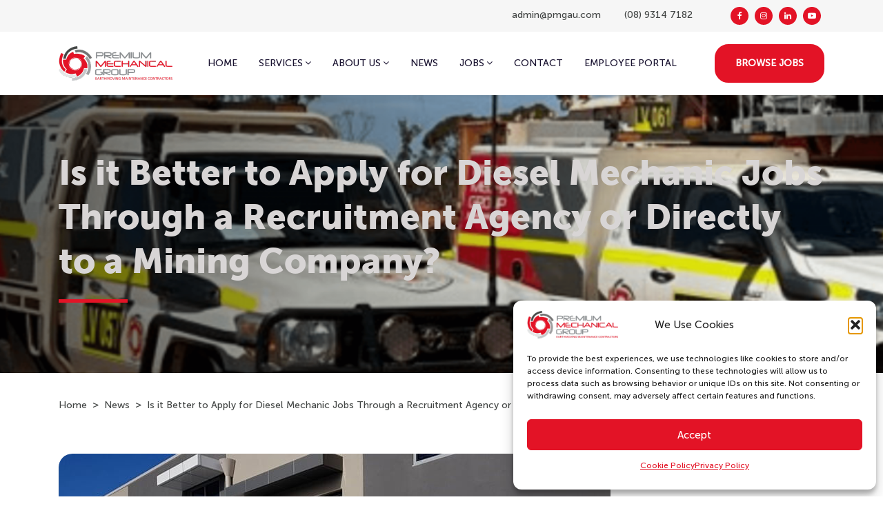

--- FILE ---
content_type: text/html; charset=UTF-8
request_url: https://premiummechanical.com.au/news/get-diesel-mechanic-jobs-agency-or-directly/
body_size: 32600
content:
<!doctype html>
<html lang="en-US" prefix="og: https://ogp.me/ns#" >
<head>
	<meta charset="UTF-8" />
<script>
var gform;gform||(document.addEventListener("gform_main_scripts_loaded",function(){gform.scriptsLoaded=!0}),document.addEventListener("gform/theme/scripts_loaded",function(){gform.themeScriptsLoaded=!0}),window.addEventListener("DOMContentLoaded",function(){gform.domLoaded=!0}),gform={domLoaded:!1,scriptsLoaded:!1,themeScriptsLoaded:!1,isFormEditor:()=>"function"==typeof InitializeEditor,callIfLoaded:function(o){return!(!gform.domLoaded||!gform.scriptsLoaded||!gform.themeScriptsLoaded&&!gform.isFormEditor()||(gform.isFormEditor()&&console.warn("The use of gform.initializeOnLoaded() is deprecated in the form editor context and will be removed in Gravity Forms 3.1."),o(),0))},initializeOnLoaded:function(o){gform.callIfLoaded(o)||(document.addEventListener("gform_main_scripts_loaded",()=>{gform.scriptsLoaded=!0,gform.callIfLoaded(o)}),document.addEventListener("gform/theme/scripts_loaded",()=>{gform.themeScriptsLoaded=!0,gform.callIfLoaded(o)}),window.addEventListener("DOMContentLoaded",()=>{gform.domLoaded=!0,gform.callIfLoaded(o)}))},hooks:{action:{},filter:{}},addAction:function(o,r,e,t){gform.addHook("action",o,r,e,t)},addFilter:function(o,r,e,t){gform.addHook("filter",o,r,e,t)},doAction:function(o){gform.doHook("action",o,arguments)},applyFilters:function(o){return gform.doHook("filter",o,arguments)},removeAction:function(o,r){gform.removeHook("action",o,r)},removeFilter:function(o,r,e){gform.removeHook("filter",o,r,e)},addHook:function(o,r,e,t,n){null==gform.hooks[o][r]&&(gform.hooks[o][r]=[]);var d=gform.hooks[o][r];null==n&&(n=r+"_"+d.length),gform.hooks[o][r].push({tag:n,callable:e,priority:t=null==t?10:t})},doHook:function(r,o,e){var t;if(e=Array.prototype.slice.call(e,1),null!=gform.hooks[r][o]&&((o=gform.hooks[r][o]).sort(function(o,r){return o.priority-r.priority}),o.forEach(function(o){"function"!=typeof(t=o.callable)&&(t=window[t]),"action"==r?t.apply(null,e):e[0]=t.apply(null,e)})),"filter"==r)return e[0]},removeHook:function(o,r,t,n){var e;null!=gform.hooks[o][r]&&(e=(e=gform.hooks[o][r]).filter(function(o,r,e){return!!(null!=n&&n!=o.tag||null!=t&&t!=o.priority)}),gform.hooks[o][r]=e)}});
</script>

	<meta name="viewport" content="width=device-width, initial-scale=1" />
    <link href="https://premiummechanical.com.au/wp-content/themes/twentytwentyone-child/css/bootstrap.min.css" rel="stylesheet">
    
    <link href="https://premiummechanical.com.au/wp-content/themes/twentytwentyone-child/css/style.css?ver=1.1" rel="stylesheet">
        <link href="https://premiummechanical.com.au/wp-content/themes/twentytwentyone-child/css/slick.css" rel="stylesheet">
    <link href="https://premiummechanical.com.au/wp-content/themes/twentytwentyone-child/css/fancybox.css" rel="stylesheet">
        <link href="https://premiummechanical.com.au/wp-content/themes/twentytwentyone-child/css/responsive.css" rel="stylesheet">
    <link rel="stylesheet" href="https://cdnjs.cloudflare.com/ajax/libs/font-awesome/4.7.0/css/font-awesome.min.css">
	<script data-cfasync="false" data-no-defer="1" data-no-minify="1" data-no-optimize="1">var ewww_webp_supported=!1;function check_webp_feature(A,e){var w;e=void 0!==e?e:function(){},ewww_webp_supported?e(ewww_webp_supported):((w=new Image).onload=function(){ewww_webp_supported=0<w.width&&0<w.height,e&&e(ewww_webp_supported)},w.onerror=function(){e&&e(!1)},w.src="data:image/webp;base64,"+{alpha:"UklGRkoAAABXRUJQVlA4WAoAAAAQAAAAAAAAAAAAQUxQSAwAAAARBxAR/Q9ERP8DAABWUDggGAAAABQBAJ0BKgEAAQAAAP4AAA3AAP7mtQAAAA=="}[A])}check_webp_feature("alpha");</script><script data-cfasync="false" data-no-defer="1" data-no-minify="1" data-no-optimize="1">var Arrive=function(c,w){"use strict";if(c.MutationObserver&&"undefined"!=typeof HTMLElement){var r,a=0,u=(r=HTMLElement.prototype.matches||HTMLElement.prototype.webkitMatchesSelector||HTMLElement.prototype.mozMatchesSelector||HTMLElement.prototype.msMatchesSelector,{matchesSelector:function(e,t){return e instanceof HTMLElement&&r.call(e,t)},addMethod:function(e,t,r){var a=e[t];e[t]=function(){return r.length==arguments.length?r.apply(this,arguments):"function"==typeof a?a.apply(this,arguments):void 0}},callCallbacks:function(e,t){t&&t.options.onceOnly&&1==t.firedElems.length&&(e=[e[0]]);for(var r,a=0;r=e[a];a++)r&&r.callback&&r.callback.call(r.elem,r.elem);t&&t.options.onceOnly&&1==t.firedElems.length&&t.me.unbindEventWithSelectorAndCallback.call(t.target,t.selector,t.callback)},checkChildNodesRecursively:function(e,t,r,a){for(var i,n=0;i=e[n];n++)r(i,t,a)&&a.push({callback:t.callback,elem:i}),0<i.childNodes.length&&u.checkChildNodesRecursively(i.childNodes,t,r,a)},mergeArrays:function(e,t){var r,a={};for(r in e)e.hasOwnProperty(r)&&(a[r]=e[r]);for(r in t)t.hasOwnProperty(r)&&(a[r]=t[r]);return a},toElementsArray:function(e){return e=void 0!==e&&("number"!=typeof e.length||e===c)?[e]:e}}),e=(l.prototype.addEvent=function(e,t,r,a){a={target:e,selector:t,options:r,callback:a,firedElems:[]};return this._beforeAdding&&this._beforeAdding(a),this._eventsBucket.push(a),a},l.prototype.removeEvent=function(e){for(var t,r=this._eventsBucket.length-1;t=this._eventsBucket[r];r--)e(t)&&(this._beforeRemoving&&this._beforeRemoving(t),(t=this._eventsBucket.splice(r,1))&&t.length&&(t[0].callback=null))},l.prototype.beforeAdding=function(e){this._beforeAdding=e},l.prototype.beforeRemoving=function(e){this._beforeRemoving=e},l),t=function(i,n){var o=new e,l=this,s={fireOnAttributesModification:!1};return o.beforeAdding(function(t){var e=t.target;e!==c.document&&e!==c||(e=document.getElementsByTagName("html")[0]);var r=new MutationObserver(function(e){n.call(this,e,t)}),a=i(t.options);r.observe(e,a),t.observer=r,t.me=l}),o.beforeRemoving(function(e){e.observer.disconnect()}),this.bindEvent=function(e,t,r){t=u.mergeArrays(s,t);for(var a=u.toElementsArray(this),i=0;i<a.length;i++)o.addEvent(a[i],e,t,r)},this.unbindEvent=function(){var r=u.toElementsArray(this);o.removeEvent(function(e){for(var t=0;t<r.length;t++)if(this===w||e.target===r[t])return!0;return!1})},this.unbindEventWithSelectorOrCallback=function(r){var a=u.toElementsArray(this),i=r,e="function"==typeof r?function(e){for(var t=0;t<a.length;t++)if((this===w||e.target===a[t])&&e.callback===i)return!0;return!1}:function(e){for(var t=0;t<a.length;t++)if((this===w||e.target===a[t])&&e.selector===r)return!0;return!1};o.removeEvent(e)},this.unbindEventWithSelectorAndCallback=function(r,a){var i=u.toElementsArray(this);o.removeEvent(function(e){for(var t=0;t<i.length;t++)if((this===w||e.target===i[t])&&e.selector===r&&e.callback===a)return!0;return!1})},this},i=new function(){var s={fireOnAttributesModification:!1,onceOnly:!1,existing:!1};function n(e,t,r){return!(!u.matchesSelector(e,t.selector)||(e._id===w&&(e._id=a++),-1!=t.firedElems.indexOf(e._id)))&&(t.firedElems.push(e._id),!0)}var c=(i=new t(function(e){var t={attributes:!1,childList:!0,subtree:!0};return e.fireOnAttributesModification&&(t.attributes=!0),t},function(e,i){e.forEach(function(e){var t=e.addedNodes,r=e.target,a=[];null!==t&&0<t.length?u.checkChildNodesRecursively(t,i,n,a):"attributes"===e.type&&n(r,i)&&a.push({callback:i.callback,elem:r}),u.callCallbacks(a,i)})})).bindEvent;return i.bindEvent=function(e,t,r){t=void 0===r?(r=t,s):u.mergeArrays(s,t);var a=u.toElementsArray(this);if(t.existing){for(var i=[],n=0;n<a.length;n++)for(var o=a[n].querySelectorAll(e),l=0;l<o.length;l++)i.push({callback:r,elem:o[l]});if(t.onceOnly&&i.length)return r.call(i[0].elem,i[0].elem);setTimeout(u.callCallbacks,1,i)}c.call(this,e,t,r)},i},o=new function(){var a={};function i(e,t){return u.matchesSelector(e,t.selector)}var n=(o=new t(function(){return{childList:!0,subtree:!0}},function(e,r){e.forEach(function(e){var t=e.removedNodes,e=[];null!==t&&0<t.length&&u.checkChildNodesRecursively(t,r,i,e),u.callCallbacks(e,r)})})).bindEvent;return o.bindEvent=function(e,t,r){t=void 0===r?(r=t,a):u.mergeArrays(a,t),n.call(this,e,t,r)},o};d(HTMLElement.prototype),d(NodeList.prototype),d(HTMLCollection.prototype),d(HTMLDocument.prototype),d(Window.prototype);var n={};return s(i,n,"unbindAllArrive"),s(o,n,"unbindAllLeave"),n}function l(){this._eventsBucket=[],this._beforeAdding=null,this._beforeRemoving=null}function s(e,t,r){u.addMethod(t,r,e.unbindEvent),u.addMethod(t,r,e.unbindEventWithSelectorOrCallback),u.addMethod(t,r,e.unbindEventWithSelectorAndCallback)}function d(e){e.arrive=i.bindEvent,s(i,e,"unbindArrive"),e.leave=o.bindEvent,s(o,e,"unbindLeave")}}(window,void 0),ewww_webp_supported=!1;function check_webp_feature(e,t){var r;ewww_webp_supported?t(ewww_webp_supported):((r=new Image).onload=function(){ewww_webp_supported=0<r.width&&0<r.height,t(ewww_webp_supported)},r.onerror=function(){t(!1)},r.src="data:image/webp;base64,"+{alpha:"UklGRkoAAABXRUJQVlA4WAoAAAAQAAAAAAAAAAAAQUxQSAwAAAARBxAR/Q9ERP8DAABWUDggGAAAABQBAJ0BKgEAAQAAAP4AAA3AAP7mtQAAAA==",animation:"UklGRlIAAABXRUJQVlA4WAoAAAASAAAAAAAAAAAAQU5JTQYAAAD/////AABBTk1GJgAAAAAAAAAAAAAAAAAAAGQAAABWUDhMDQAAAC8AAAAQBxAREYiI/gcA"}[e])}function ewwwLoadImages(e){if(e){for(var t=document.querySelectorAll(".batch-image img, .image-wrapper a, .ngg-pro-masonry-item a, .ngg-galleria-offscreen-seo-wrapper a"),r=0,a=t.length;r<a;r++)ewwwAttr(t[r],"data-src",t[r].getAttribute("data-webp")),ewwwAttr(t[r],"data-thumbnail",t[r].getAttribute("data-webp-thumbnail"));for(var i=document.querySelectorAll("div.woocommerce-product-gallery__image"),r=0,a=i.length;r<a;r++)ewwwAttr(i[r],"data-thumb",i[r].getAttribute("data-webp-thumb"))}for(var n=document.querySelectorAll("video"),r=0,a=n.length;r<a;r++)ewwwAttr(n[r],"poster",e?n[r].getAttribute("data-poster-webp"):n[r].getAttribute("data-poster-image"));for(var o,l=document.querySelectorAll("img.ewww_webp_lazy_load"),r=0,a=l.length;r<a;r++)e&&(ewwwAttr(l[r],"data-lazy-srcset",l[r].getAttribute("data-lazy-srcset-webp")),ewwwAttr(l[r],"data-srcset",l[r].getAttribute("data-srcset-webp")),ewwwAttr(l[r],"data-lazy-src",l[r].getAttribute("data-lazy-src-webp")),ewwwAttr(l[r],"data-src",l[r].getAttribute("data-src-webp")),ewwwAttr(l[r],"data-orig-file",l[r].getAttribute("data-webp-orig-file")),ewwwAttr(l[r],"data-medium-file",l[r].getAttribute("data-webp-medium-file")),ewwwAttr(l[r],"data-large-file",l[r].getAttribute("data-webp-large-file")),null!=(o=l[r].getAttribute("srcset"))&&!1!==o&&o.includes("R0lGOD")&&ewwwAttr(l[r],"src",l[r].getAttribute("data-lazy-src-webp"))),l[r].className=l[r].className.replace(/\bewww_webp_lazy_load\b/,"");for(var s=document.querySelectorAll(".ewww_webp"),r=0,a=s.length;r<a;r++)e?(ewwwAttr(s[r],"srcset",s[r].getAttribute("data-srcset-webp")),ewwwAttr(s[r],"src",s[r].getAttribute("data-src-webp")),ewwwAttr(s[r],"data-orig-file",s[r].getAttribute("data-webp-orig-file")),ewwwAttr(s[r],"data-medium-file",s[r].getAttribute("data-webp-medium-file")),ewwwAttr(s[r],"data-large-file",s[r].getAttribute("data-webp-large-file")),ewwwAttr(s[r],"data-large_image",s[r].getAttribute("data-webp-large_image")),ewwwAttr(s[r],"data-src",s[r].getAttribute("data-webp-src"))):(ewwwAttr(s[r],"srcset",s[r].getAttribute("data-srcset-img")),ewwwAttr(s[r],"src",s[r].getAttribute("data-src-img"))),s[r].className=s[r].className.replace(/\bewww_webp\b/,"ewww_webp_loaded");window.jQuery&&jQuery.fn.isotope&&jQuery.fn.imagesLoaded&&(jQuery(".fusion-posts-container-infinite").imagesLoaded(function(){jQuery(".fusion-posts-container-infinite").hasClass("isotope")&&jQuery(".fusion-posts-container-infinite").isotope()}),jQuery(".fusion-portfolio:not(.fusion-recent-works) .fusion-portfolio-wrapper").imagesLoaded(function(){jQuery(".fusion-portfolio:not(.fusion-recent-works) .fusion-portfolio-wrapper").isotope()}))}function ewwwWebPInit(e){ewwwLoadImages(e),ewwwNggLoadGalleries(e),document.arrive(".ewww_webp",function(){ewwwLoadImages(e)}),document.arrive(".ewww_webp_lazy_load",function(){ewwwLoadImages(e)}),document.arrive("videos",function(){ewwwLoadImages(e)}),"loading"==document.readyState?document.addEventListener("DOMContentLoaded",ewwwJSONParserInit):("undefined"!=typeof galleries&&ewwwNggParseGalleries(e),ewwwWooParseVariations(e))}function ewwwAttr(e,t,r){null!=r&&!1!==r&&e.setAttribute(t,r)}function ewwwJSONParserInit(){"undefined"!=typeof galleries&&check_webp_feature("alpha",ewwwNggParseGalleries),check_webp_feature("alpha",ewwwWooParseVariations)}function ewwwWooParseVariations(e){if(e)for(var t=document.querySelectorAll("form.variations_form"),r=0,a=t.length;r<a;r++){var i=t[r].getAttribute("data-product_variations"),n=!1;try{for(var o in i=JSON.parse(i))void 0!==i[o]&&void 0!==i[o].image&&(void 0!==i[o].image.src_webp&&(i[o].image.src=i[o].image.src_webp,n=!0),void 0!==i[o].image.srcset_webp&&(i[o].image.srcset=i[o].image.srcset_webp,n=!0),void 0!==i[o].image.full_src_webp&&(i[o].image.full_src=i[o].image.full_src_webp,n=!0),void 0!==i[o].image.gallery_thumbnail_src_webp&&(i[o].image.gallery_thumbnail_src=i[o].image.gallery_thumbnail_src_webp,n=!0),void 0!==i[o].image.thumb_src_webp&&(i[o].image.thumb_src=i[o].image.thumb_src_webp,n=!0));n&&ewwwAttr(t[r],"data-product_variations",JSON.stringify(i))}catch(e){}}}function ewwwNggParseGalleries(e){if(e)for(var t in galleries){var r=galleries[t];galleries[t].images_list=ewwwNggParseImageList(r.images_list)}}function ewwwNggLoadGalleries(e){e&&document.addEventListener("ngg.galleria.themeadded",function(e,t){window.ngg_galleria._create_backup=window.ngg_galleria.create,window.ngg_galleria.create=function(e,t){var r=$(e).data("id");return galleries["gallery_"+r].images_list=ewwwNggParseImageList(galleries["gallery_"+r].images_list),window.ngg_galleria._create_backup(e,t)}})}function ewwwNggParseImageList(e){for(var t in e){var r=e[t];if(void 0!==r["image-webp"]&&(e[t].image=r["image-webp"],delete e[t]["image-webp"]),void 0!==r["thumb-webp"]&&(e[t].thumb=r["thumb-webp"],delete e[t]["thumb-webp"]),void 0!==r.full_image_webp&&(e[t].full_image=r.full_image_webp,delete e[t].full_image_webp),void 0!==r.srcsets)for(var a in r.srcsets)nggSrcset=r.srcsets[a],void 0!==r.srcsets[a+"-webp"]&&(e[t].srcsets[a]=r.srcsets[a+"-webp"],delete e[t].srcsets[a+"-webp"]);if(void 0!==r.full_srcsets)for(var i in r.full_srcsets)nggFSrcset=r.full_srcsets[i],void 0!==r.full_srcsets[i+"-webp"]&&(e[t].full_srcsets[i]=r.full_srcsets[i+"-webp"],delete e[t].full_srcsets[i+"-webp"])}return e}check_webp_feature("alpha",ewwwWebPInit);</script><!-- Google tag (gtag.js) consent mode dataLayer added by Site Kit -->
<script id="google_gtagjs-js-consent-mode-data-layer">
window.dataLayer = window.dataLayer || [];function gtag(){dataLayer.push(arguments);}
gtag('consent', 'default', {"ad_personalization":"denied","ad_storage":"denied","ad_user_data":"denied","analytics_storage":"denied","functionality_storage":"denied","security_storage":"denied","personalization_storage":"denied","region":["AT","BE","BG","CH","CY","CZ","DE","DK","EE","ES","FI","FR","GB","GR","HR","HU","IE","IS","IT","LI","LT","LU","LV","MT","NL","NO","PL","PT","RO","SE","SI","SK"],"wait_for_update":500});
window._googlesitekitConsentCategoryMap = {"statistics":["analytics_storage"],"marketing":["ad_storage","ad_user_data","ad_personalization"],"functional":["functionality_storage","security_storage"],"preferences":["personalization_storage"]};
window._googlesitekitConsents = {"ad_personalization":"denied","ad_storage":"denied","ad_user_data":"denied","analytics_storage":"denied","functionality_storage":"denied","security_storage":"denied","personalization_storage":"denied","region":["AT","BE","BG","CH","CY","CZ","DE","DK","EE","ES","FI","FR","GB","GR","HR","HU","IE","IS","IT","LI","LT","LU","LV","MT","NL","NO","PL","PT","RO","SE","SI","SK"],"wait_for_update":500};
</script>
<!-- End Google tag (gtag.js) consent mode dataLayer added by Site Kit -->

<!-- Search Engine Optimization by Rank Math PRO - https://rankmath.com/ -->
<title>How Recruitment Agencies Help You Find Diesel Mechanic Jobs</title>
<meta name="description" content="Premium Mechanical Group explains how recruitment agencies help jobseekers find diesel mechanic jobs with better support, faster placement, pay."/>
<meta name="robots" content="follow, index, max-snippet:-1, max-video-preview:-1, max-image-preview:large"/>
<link rel="canonical" href="https://premiummechanical.com.au/news/get-diesel-mechanic-jobs-agency-or-directly/" />
<meta property="og:locale" content="en_US" />
<meta property="og:type" content="article" />
<meta property="og:title" content="How Recruitment Agencies Help You Find Diesel Mechanic Jobs" />
<meta property="og:description" content="Premium Mechanical Group explains how recruitment agencies help jobseekers find diesel mechanic jobs with better support, faster placement, pay." />
<meta property="og:url" content="https://premiummechanical.com.au/news/get-diesel-mechanic-jobs-agency-or-directly/" />
<meta property="og:site_name" content="Premium Mechanical Group" />
<meta property="article:publisher" content="https://www.facebook.com/PremiumMechanicalGroup/" />
<meta property="og:updated_time" content="2025-07-28T05:26:51+00:00" />
<meta property="og:image" content="https://premiummechanical.com.au/wp-content/uploads/2019/02/on-site-mechanic-jobs.jpg" />
<meta property="og:image:secure_url" content="https://premiummechanical.com.au/wp-content/uploads/2019/02/on-site-mechanic-jobs.jpg" />
<meta property="og:image:width" content="800" />
<meta property="og:image:height" content="600" />
<meta property="og:image:alt" content="Apply for Diesel Mechanic Jobs with Premium Mechanical Group." />
<meta property="og:image:type" content="image/jpeg" />
<meta property="article:published_time" content="2020-03-03T01:26:26+00:00" />
<meta property="article:modified_time" content="2025-07-28T05:26:51+00:00" />
<meta name="twitter:card" content="summary_large_image" />
<meta name="twitter:title" content="How Recruitment Agencies Help You Find Diesel Mechanic Jobs" />
<meta name="twitter:description" content="Premium Mechanical Group explains how recruitment agencies help jobseekers find diesel mechanic jobs with better support, faster placement, pay." />
<meta name="twitter:image" content="https://premiummechanical.com.au/wp-content/uploads/2019/02/on-site-mechanic-jobs.jpg" />
<script type="application/ld+json" class="rank-math-schema-pro">{"@context":"https://schema.org","@graph":[{"@type":"Place","@id":"https://premiummechanical.com.au/#place","address":{"@type":"PostalAddress","streetAddress":"1/86 Forsyth Street,","addressLocality":"O'Connor","addressRegion":"WA","postalCode":"6163","addressCountry":"Australia"}},{"@type":"Organization","@id":"https://premiummechanical.com.au/#organization","name":"Premium Mechanical Group","url":"https://premiummechanical.com.au","sameAs":["https://www.facebook.com/PremiumMechanicalGroup/"],"email":"admin@pmgau.com","address":{"@type":"PostalAddress","streetAddress":"1/86 Forsyth Street,","addressLocality":"O'Connor","addressRegion":"WA","postalCode":"6163","addressCountry":"Australia"},"logo":{"@type":"ImageObject","@id":"https://premiummechanical.com.au/#logo","url":"https://premiummechanical.com.au/wp-content/uploads/2021/12/pmg-logo-horz.png","contentUrl":"https://premiummechanical.com.au/wp-content/uploads/2021/12/pmg-logo-horz.png","caption":"Premium Mechanical Group","inLanguage":"en-US","width":"165","height":"50"},"contactPoint":[{"@type":"ContactPoint","telephone":"(08) 9314 7182","contactType":"customer support"}],"location":{"@id":"https://premiummechanical.com.au/#place"}},{"@type":"WebSite","@id":"https://premiummechanical.com.au/#website","url":"https://premiummechanical.com.au","name":"Premium Mechanical Group","publisher":{"@id":"https://premiummechanical.com.au/#organization"},"inLanguage":"en-US"},{"@type":"ImageObject","@id":"https://premiummechanical.com.au/wp-content/uploads/2019/02/on-site-mechanic-jobs.jpg","url":"https://premiummechanical.com.au/wp-content/uploads/2019/02/on-site-mechanic-jobs.jpg","width":"800","height":"600","caption":"Apply for Diesel Mechanic Jobs with Premium Mechanical Group.","inLanguage":"en-US"},{"@type":"BreadcrumbList","@id":"https://premiummechanical.com.au/news/get-diesel-mechanic-jobs-agency-or-directly/#breadcrumb","itemListElement":[{"@type":"ListItem","position":"1","item":{"@id":"https://premiummechanical.com.au/","name":"Home"}},{"@type":"ListItem","position":"2","item":{"@id":"https://premiummechanical.com.au/news/","name":"News"}},{"@type":"ListItem","position":"3","item":{"@id":"https://premiummechanical.com.au/news/get-diesel-mechanic-jobs-agency-or-directly/","name":"Is it Better to Apply for Diesel Mechanic Jobs Through a Recruitment Agency or Directly to a Mining Company?"}}]},{"@type":"WebPage","@id":"https://premiummechanical.com.au/news/get-diesel-mechanic-jobs-agency-or-directly/#webpage","url":"https://premiummechanical.com.au/news/get-diesel-mechanic-jobs-agency-or-directly/","name":"How Recruitment Agencies Help You Find Diesel Mechanic Jobs","datePublished":"2020-03-03T01:26:26+00:00","dateModified":"2025-07-28T05:26:51+00:00","isPartOf":{"@id":"https://premiummechanical.com.au/#website"},"primaryImageOfPage":{"@id":"https://premiummechanical.com.au/wp-content/uploads/2019/02/on-site-mechanic-jobs.jpg"},"inLanguage":"en-US","breadcrumb":{"@id":"https://premiummechanical.com.au/news/get-diesel-mechanic-jobs-agency-or-directly/#breadcrumb"}},{"@type":"Person","@id":"https://premiummechanical.com.au/news/get-diesel-mechanic-jobs-agency-or-directly/#author","name":"admin","image":{"@type":"ImageObject","@id":"https://secure.gravatar.com/avatar/3ebf691eea33ec303da70a8dbb032f52fd27695a0511ee0398a100907e372225?s=96&amp;d=mm&amp;r=g","url":"https://secure.gravatar.com/avatar/3ebf691eea33ec303da70a8dbb032f52fd27695a0511ee0398a100907e372225?s=96&amp;d=mm&amp;r=g","caption":"admin","inLanguage":"en-US"},"sameAs":["https://premiummechanical.com.au"],"worksFor":{"@id":"https://premiummechanical.com.au/#organization"}},{"@type":"Article","headline":"How Recruitment Agencies Help You Find Diesel Mechanic Jobs","keywords":"Diesel Mechanic Job","datePublished":"2020-03-03T01:26:26+00:00","dateModified":"2025-07-28T05:26:51+00:00","author":{"@id":"https://premiummechanical.com.au/news/get-diesel-mechanic-jobs-agency-or-directly/#author","name":"admin"},"publisher":{"@id":"https://premiummechanical.com.au/#organization"},"description":"Premium Mechanical Group explains how recruitment agencies help jobseekers find diesel mechanic jobs with better support, faster placement, pay.","name":"How Recruitment Agencies Help You Find Diesel Mechanic Jobs","@id":"https://premiummechanical.com.au/news/get-diesel-mechanic-jobs-agency-or-directly/#richSnippet","isPartOf":{"@id":"https://premiummechanical.com.au/news/get-diesel-mechanic-jobs-agency-or-directly/#webpage"},"image":{"@id":"https://premiummechanical.com.au/wp-content/uploads/2019/02/on-site-mechanic-jobs.jpg"},"inLanguage":"en-US","mainEntityOfPage":{"@id":"https://premiummechanical.com.au/news/get-diesel-mechanic-jobs-agency-or-directly/#webpage"}}]}</script>
<!-- /Rank Math WordPress SEO plugin -->

<link rel='dns-prefetch' href='//static.addtoany.com' />
<link rel='dns-prefetch' href='//www.googletagmanager.com' />
<link rel="alternate" type="application/rss+xml" title="Premium Mechanical Group &raquo; Feed" href="https://premiummechanical.com.au/feed/" />
<link rel="alternate" type="application/rss+xml" title="Premium Mechanical Group &raquo; Comments Feed" href="https://premiummechanical.com.au/comments/feed/" />
<link rel="alternate" title="oEmbed (JSON)" type="application/json+oembed" href="https://premiummechanical.com.au/wp-json/oembed/1.0/embed?url=https%3A%2F%2Fpremiummechanical.com.au%2Fnews%2Fget-diesel-mechanic-jobs-agency-or-directly%2F" />
<link rel="alternate" title="oEmbed (XML)" type="text/xml+oembed" href="https://premiummechanical.com.au/wp-json/oembed/1.0/embed?url=https%3A%2F%2Fpremiummechanical.com.au%2Fnews%2Fget-diesel-mechanic-jobs-agency-or-directly%2F&#038;format=xml" />
<style id='wp-img-auto-sizes-contain-inline-css'>
img:is([sizes=auto i],[sizes^="auto," i]){contain-intrinsic-size:3000px 1500px}
/*# sourceURL=wp-img-auto-sizes-contain-inline-css */
</style>
<style id='wp-emoji-styles-inline-css'>

	img.wp-smiley, img.emoji {
		display: inline !important;
		border: none !important;
		box-shadow: none !important;
		height: 1em !important;
		width: 1em !important;
		margin: 0 0.07em !important;
		vertical-align: -0.1em !important;
		background: none !important;
		padding: 0 !important;
	}
/*# sourceURL=wp-emoji-styles-inline-css */
</style>
<link rel='stylesheet' id='wp-block-library-css' href='https://premiummechanical.com.au/wp-includes/css/dist/block-library/style.min.css?ver=6.9' media='all' />
<style id='wp-block-library-theme-inline-css'>
.wp-block-audio :where(figcaption){color:#555;font-size:13px;text-align:center}.is-dark-theme .wp-block-audio :where(figcaption){color:#ffffffa6}.wp-block-audio{margin:0 0 1em}.wp-block-code{border:1px solid #ccc;border-radius:4px;font-family:Menlo,Consolas,monaco,monospace;padding:.8em 1em}.wp-block-embed :where(figcaption){color:#555;font-size:13px;text-align:center}.is-dark-theme .wp-block-embed :where(figcaption){color:#ffffffa6}.wp-block-embed{margin:0 0 1em}.blocks-gallery-caption{color:#555;font-size:13px;text-align:center}.is-dark-theme .blocks-gallery-caption{color:#ffffffa6}:root :where(.wp-block-image figcaption){color:#555;font-size:13px;text-align:center}.is-dark-theme :root :where(.wp-block-image figcaption){color:#ffffffa6}.wp-block-image{margin:0 0 1em}.wp-block-pullquote{border-bottom:4px solid;border-top:4px solid;color:currentColor;margin-bottom:1.75em}.wp-block-pullquote :where(cite),.wp-block-pullquote :where(footer),.wp-block-pullquote__citation{color:currentColor;font-size:.8125em;font-style:normal;text-transform:uppercase}.wp-block-quote{border-left:.25em solid;margin:0 0 1.75em;padding-left:1em}.wp-block-quote cite,.wp-block-quote footer{color:currentColor;font-size:.8125em;font-style:normal;position:relative}.wp-block-quote:where(.has-text-align-right){border-left:none;border-right:.25em solid;padding-left:0;padding-right:1em}.wp-block-quote:where(.has-text-align-center){border:none;padding-left:0}.wp-block-quote.is-large,.wp-block-quote.is-style-large,.wp-block-quote:where(.is-style-plain){border:none}.wp-block-search .wp-block-search__label{font-weight:700}.wp-block-search__button{border:1px solid #ccc;padding:.375em .625em}:where(.wp-block-group.has-background){padding:1.25em 2.375em}.wp-block-separator.has-css-opacity{opacity:.4}.wp-block-separator{border:none;border-bottom:2px solid;margin-left:auto;margin-right:auto}.wp-block-separator.has-alpha-channel-opacity{opacity:1}.wp-block-separator:not(.is-style-wide):not(.is-style-dots){width:100px}.wp-block-separator.has-background:not(.is-style-dots){border-bottom:none;height:1px}.wp-block-separator.has-background:not(.is-style-wide):not(.is-style-dots){height:2px}.wp-block-table{margin:0 0 1em}.wp-block-table td,.wp-block-table th{word-break:normal}.wp-block-table :where(figcaption){color:#555;font-size:13px;text-align:center}.is-dark-theme .wp-block-table :where(figcaption){color:#ffffffa6}.wp-block-video :where(figcaption){color:#555;font-size:13px;text-align:center}.is-dark-theme .wp-block-video :where(figcaption){color:#ffffffa6}.wp-block-video{margin:0 0 1em}:root :where(.wp-block-template-part.has-background){margin-bottom:0;margin-top:0;padding:1.25em 2.375em}
/*# sourceURL=/wp-includes/css/dist/block-library/theme.min.css */
</style>
<style id='classic-theme-styles-inline-css'>
/*! This file is auto-generated */
.wp-block-button__link{color:#fff;background-color:#32373c;border-radius:9999px;box-shadow:none;text-decoration:none;padding:calc(.667em + 2px) calc(1.333em + 2px);font-size:1.125em}.wp-block-file__button{background:#32373c;color:#fff;text-decoration:none}
/*# sourceURL=/wp-includes/css/classic-themes.min.css */
</style>
<link rel='stylesheet' id='twenty-twenty-one-custom-color-overrides-css' href='https://premiummechanical.com.au/wp-content/themes/twentytwentyone/assets/css/custom-color-overrides.css?ver=1.4' media='all' />
<style id='twenty-twenty-one-custom-color-overrides-inline-css'>
:root .editor-styles-wrapper{--global--color-background: #ffffff;--global--color-primary: #000;--global--color-secondary: #000;--button--color-background: #000;--button--color-text-hover: #000;}
/*# sourceURL=twenty-twenty-one-custom-color-overrides-inline-css */
</style>
<style id='global-styles-inline-css'>
:root{--wp--preset--aspect-ratio--square: 1;--wp--preset--aspect-ratio--4-3: 4/3;--wp--preset--aspect-ratio--3-4: 3/4;--wp--preset--aspect-ratio--3-2: 3/2;--wp--preset--aspect-ratio--2-3: 2/3;--wp--preset--aspect-ratio--16-9: 16/9;--wp--preset--aspect-ratio--9-16: 9/16;--wp--preset--color--black: #000000;--wp--preset--color--cyan-bluish-gray: #abb8c3;--wp--preset--color--white: #FFFFFF;--wp--preset--color--pale-pink: #f78da7;--wp--preset--color--vivid-red: #cf2e2e;--wp--preset--color--luminous-vivid-orange: #ff6900;--wp--preset--color--luminous-vivid-amber: #fcb900;--wp--preset--color--light-green-cyan: #7bdcb5;--wp--preset--color--vivid-green-cyan: #00d084;--wp--preset--color--pale-cyan-blue: #8ed1fc;--wp--preset--color--vivid-cyan-blue: #0693e3;--wp--preset--color--vivid-purple: #9b51e0;--wp--preset--color--dark-gray: #28303D;--wp--preset--color--gray: #39414D;--wp--preset--color--green: #D1E4DD;--wp--preset--color--blue: #D1DFE4;--wp--preset--color--purple: #D1D1E4;--wp--preset--color--red: #E4D1D1;--wp--preset--color--orange: #E4DAD1;--wp--preset--color--yellow: #EEEADD;--wp--preset--gradient--vivid-cyan-blue-to-vivid-purple: linear-gradient(135deg,rgb(6,147,227) 0%,rgb(155,81,224) 100%);--wp--preset--gradient--light-green-cyan-to-vivid-green-cyan: linear-gradient(135deg,rgb(122,220,180) 0%,rgb(0,208,130) 100%);--wp--preset--gradient--luminous-vivid-amber-to-luminous-vivid-orange: linear-gradient(135deg,rgb(252,185,0) 0%,rgb(255,105,0) 100%);--wp--preset--gradient--luminous-vivid-orange-to-vivid-red: linear-gradient(135deg,rgb(255,105,0) 0%,rgb(207,46,46) 100%);--wp--preset--gradient--very-light-gray-to-cyan-bluish-gray: linear-gradient(135deg,rgb(238,238,238) 0%,rgb(169,184,195) 100%);--wp--preset--gradient--cool-to-warm-spectrum: linear-gradient(135deg,rgb(74,234,220) 0%,rgb(151,120,209) 20%,rgb(207,42,186) 40%,rgb(238,44,130) 60%,rgb(251,105,98) 80%,rgb(254,248,76) 100%);--wp--preset--gradient--blush-light-purple: linear-gradient(135deg,rgb(255,206,236) 0%,rgb(152,150,240) 100%);--wp--preset--gradient--blush-bordeaux: linear-gradient(135deg,rgb(254,205,165) 0%,rgb(254,45,45) 50%,rgb(107,0,62) 100%);--wp--preset--gradient--luminous-dusk: linear-gradient(135deg,rgb(255,203,112) 0%,rgb(199,81,192) 50%,rgb(65,88,208) 100%);--wp--preset--gradient--pale-ocean: linear-gradient(135deg,rgb(255,245,203) 0%,rgb(182,227,212) 50%,rgb(51,167,181) 100%);--wp--preset--gradient--electric-grass: linear-gradient(135deg,rgb(202,248,128) 0%,rgb(113,206,126) 100%);--wp--preset--gradient--midnight: linear-gradient(135deg,rgb(2,3,129) 0%,rgb(40,116,252) 100%);--wp--preset--gradient--purple-to-yellow: linear-gradient(160deg, #D1D1E4 0%, #EEEADD 100%);--wp--preset--gradient--yellow-to-purple: linear-gradient(160deg, #EEEADD 0%, #D1D1E4 100%);--wp--preset--gradient--green-to-yellow: linear-gradient(160deg, #D1E4DD 0%, #EEEADD 100%);--wp--preset--gradient--yellow-to-green: linear-gradient(160deg, #EEEADD 0%, #D1E4DD 100%);--wp--preset--gradient--red-to-yellow: linear-gradient(160deg, #E4D1D1 0%, #EEEADD 100%);--wp--preset--gradient--yellow-to-red: linear-gradient(160deg, #EEEADD 0%, #E4D1D1 100%);--wp--preset--gradient--purple-to-red: linear-gradient(160deg, #D1D1E4 0%, #E4D1D1 100%);--wp--preset--gradient--red-to-purple: linear-gradient(160deg, #E4D1D1 0%, #D1D1E4 100%);--wp--preset--font-size--small: 18px;--wp--preset--font-size--medium: 20px;--wp--preset--font-size--large: 24px;--wp--preset--font-size--x-large: 42px;--wp--preset--font-size--extra-small: 16px;--wp--preset--font-size--normal: 20px;--wp--preset--font-size--extra-large: 40px;--wp--preset--font-size--huge: 96px;--wp--preset--font-size--gigantic: 144px;--wp--preset--spacing--20: 0.44rem;--wp--preset--spacing--30: 0.67rem;--wp--preset--spacing--40: 1rem;--wp--preset--spacing--50: 1.5rem;--wp--preset--spacing--60: 2.25rem;--wp--preset--spacing--70: 3.38rem;--wp--preset--spacing--80: 5.06rem;--wp--preset--shadow--natural: 6px 6px 9px rgba(0, 0, 0, 0.2);--wp--preset--shadow--deep: 12px 12px 50px rgba(0, 0, 0, 0.4);--wp--preset--shadow--sharp: 6px 6px 0px rgba(0, 0, 0, 0.2);--wp--preset--shadow--outlined: 6px 6px 0px -3px rgb(255, 255, 255), 6px 6px rgb(0, 0, 0);--wp--preset--shadow--crisp: 6px 6px 0px rgb(0, 0, 0);}:where(.is-layout-flex){gap: 0.5em;}:where(.is-layout-grid){gap: 0.5em;}body .is-layout-flex{display: flex;}.is-layout-flex{flex-wrap: wrap;align-items: center;}.is-layout-flex > :is(*, div){margin: 0;}body .is-layout-grid{display: grid;}.is-layout-grid > :is(*, div){margin: 0;}:where(.wp-block-columns.is-layout-flex){gap: 2em;}:where(.wp-block-columns.is-layout-grid){gap: 2em;}:where(.wp-block-post-template.is-layout-flex){gap: 1.25em;}:where(.wp-block-post-template.is-layout-grid){gap: 1.25em;}.has-black-color{color: var(--wp--preset--color--black) !important;}.has-cyan-bluish-gray-color{color: var(--wp--preset--color--cyan-bluish-gray) !important;}.has-white-color{color: var(--wp--preset--color--white) !important;}.has-pale-pink-color{color: var(--wp--preset--color--pale-pink) !important;}.has-vivid-red-color{color: var(--wp--preset--color--vivid-red) !important;}.has-luminous-vivid-orange-color{color: var(--wp--preset--color--luminous-vivid-orange) !important;}.has-luminous-vivid-amber-color{color: var(--wp--preset--color--luminous-vivid-amber) !important;}.has-light-green-cyan-color{color: var(--wp--preset--color--light-green-cyan) !important;}.has-vivid-green-cyan-color{color: var(--wp--preset--color--vivid-green-cyan) !important;}.has-pale-cyan-blue-color{color: var(--wp--preset--color--pale-cyan-blue) !important;}.has-vivid-cyan-blue-color{color: var(--wp--preset--color--vivid-cyan-blue) !important;}.has-vivid-purple-color{color: var(--wp--preset--color--vivid-purple) !important;}.has-black-background-color{background-color: var(--wp--preset--color--black) !important;}.has-cyan-bluish-gray-background-color{background-color: var(--wp--preset--color--cyan-bluish-gray) !important;}.has-white-background-color{background-color: var(--wp--preset--color--white) !important;}.has-pale-pink-background-color{background-color: var(--wp--preset--color--pale-pink) !important;}.has-vivid-red-background-color{background-color: var(--wp--preset--color--vivid-red) !important;}.has-luminous-vivid-orange-background-color{background-color: var(--wp--preset--color--luminous-vivid-orange) !important;}.has-luminous-vivid-amber-background-color{background-color: var(--wp--preset--color--luminous-vivid-amber) !important;}.has-light-green-cyan-background-color{background-color: var(--wp--preset--color--light-green-cyan) !important;}.has-vivid-green-cyan-background-color{background-color: var(--wp--preset--color--vivid-green-cyan) !important;}.has-pale-cyan-blue-background-color{background-color: var(--wp--preset--color--pale-cyan-blue) !important;}.has-vivid-cyan-blue-background-color{background-color: var(--wp--preset--color--vivid-cyan-blue) !important;}.has-vivid-purple-background-color{background-color: var(--wp--preset--color--vivid-purple) !important;}.has-black-border-color{border-color: var(--wp--preset--color--black) !important;}.has-cyan-bluish-gray-border-color{border-color: var(--wp--preset--color--cyan-bluish-gray) !important;}.has-white-border-color{border-color: var(--wp--preset--color--white) !important;}.has-pale-pink-border-color{border-color: var(--wp--preset--color--pale-pink) !important;}.has-vivid-red-border-color{border-color: var(--wp--preset--color--vivid-red) !important;}.has-luminous-vivid-orange-border-color{border-color: var(--wp--preset--color--luminous-vivid-orange) !important;}.has-luminous-vivid-amber-border-color{border-color: var(--wp--preset--color--luminous-vivid-amber) !important;}.has-light-green-cyan-border-color{border-color: var(--wp--preset--color--light-green-cyan) !important;}.has-vivid-green-cyan-border-color{border-color: var(--wp--preset--color--vivid-green-cyan) !important;}.has-pale-cyan-blue-border-color{border-color: var(--wp--preset--color--pale-cyan-blue) !important;}.has-vivid-cyan-blue-border-color{border-color: var(--wp--preset--color--vivid-cyan-blue) !important;}.has-vivid-purple-border-color{border-color: var(--wp--preset--color--vivid-purple) !important;}.has-vivid-cyan-blue-to-vivid-purple-gradient-background{background: var(--wp--preset--gradient--vivid-cyan-blue-to-vivid-purple) !important;}.has-light-green-cyan-to-vivid-green-cyan-gradient-background{background: var(--wp--preset--gradient--light-green-cyan-to-vivid-green-cyan) !important;}.has-luminous-vivid-amber-to-luminous-vivid-orange-gradient-background{background: var(--wp--preset--gradient--luminous-vivid-amber-to-luminous-vivid-orange) !important;}.has-luminous-vivid-orange-to-vivid-red-gradient-background{background: var(--wp--preset--gradient--luminous-vivid-orange-to-vivid-red) !important;}.has-very-light-gray-to-cyan-bluish-gray-gradient-background{background: var(--wp--preset--gradient--very-light-gray-to-cyan-bluish-gray) !important;}.has-cool-to-warm-spectrum-gradient-background{background: var(--wp--preset--gradient--cool-to-warm-spectrum) !important;}.has-blush-light-purple-gradient-background{background: var(--wp--preset--gradient--blush-light-purple) !important;}.has-blush-bordeaux-gradient-background{background: var(--wp--preset--gradient--blush-bordeaux) !important;}.has-luminous-dusk-gradient-background{background: var(--wp--preset--gradient--luminous-dusk) !important;}.has-pale-ocean-gradient-background{background: var(--wp--preset--gradient--pale-ocean) !important;}.has-electric-grass-gradient-background{background: var(--wp--preset--gradient--electric-grass) !important;}.has-midnight-gradient-background{background: var(--wp--preset--gradient--midnight) !important;}.has-small-font-size{font-size: var(--wp--preset--font-size--small) !important;}.has-medium-font-size{font-size: var(--wp--preset--font-size--medium) !important;}.has-large-font-size{font-size: var(--wp--preset--font-size--large) !important;}.has-x-large-font-size{font-size: var(--wp--preset--font-size--x-large) !important;}
:where(.wp-block-post-template.is-layout-flex){gap: 1.25em;}:where(.wp-block-post-template.is-layout-grid){gap: 1.25em;}
:where(.wp-block-term-template.is-layout-flex){gap: 1.25em;}:where(.wp-block-term-template.is-layout-grid){gap: 1.25em;}
:where(.wp-block-columns.is-layout-flex){gap: 2em;}:where(.wp-block-columns.is-layout-grid){gap: 2em;}
:root :where(.wp-block-pullquote){font-size: 1.5em;line-height: 1.6;}
/*# sourceURL=global-styles-inline-css */
</style>
<link rel='stylesheet' id='wp-video-popup-css' href='https://premiummechanical.com.au/wp-content/plugins/responsive-youtube-vimeo-popup/assets/css/wp-video-popup.css?ver=2.9.1' media='all' />
<link rel='stylesheet' id='cmplz-general-css' href='https://premiummechanical.com.au/wp-content/plugins/complianz-gdpr/assets/css/cookieblocker.min.css?ver=1766038741' media='all' />
<link rel='stylesheet' id='twenty-twenty-one-print-style-css' href='https://premiummechanical.com.au/wp-content/themes/twentytwentyone/assets/css/print.css?ver=1.4' media='print' />
<link rel='stylesheet' id='child-style-css' href='https://premiummechanical.com.au/wp-content/themes/twentytwentyone-child/style.css?ver=1.4' media='all' />
<link rel='stylesheet' id='addtoany-css' href='https://premiummechanical.com.au/wp-content/plugins/add-to-any/addtoany.min.css?ver=1.16' media='all' />
<script id="addtoany-core-js-before">
window.a2a_config=window.a2a_config||{};a2a_config.callbacks=[];a2a_config.overlays=[];a2a_config.templates={};
a2a_config.icon_color="#e31326,#ffffff";

//# sourceURL=addtoany-core-js-before
</script>
<script defer src="https://static.addtoany.com/menu/page.js" id="addtoany-core-js"></script>
<script src="https://premiummechanical.com.au/wp-includes/js/jquery/jquery.min.js?ver=3.7.1" id="jquery-core-js"></script>
<script src="https://premiummechanical.com.au/wp-includes/js/jquery/jquery-migrate.min.js?ver=3.4.1" id="jquery-migrate-js"></script>
<script defer src="https://premiummechanical.com.au/wp-content/plugins/add-to-any/addtoany.min.js?ver=1.1" id="addtoany-jquery-js"></script>
<script id="wpgmza_data-js-extra">
var wpgmza_google_api_status = {"message":"Engine is not google-maps","code":"ENGINE_NOT_GOOGLE_MAPS"};
//# sourceURL=wpgmza_data-js-extra
</script>
<script src="https://premiummechanical.com.au/wp-content/plugins/wp-google-maps/wpgmza_data.js?ver=6.9" id="wpgmza_data-js"></script>
<script id="twenty-twenty-one-ie11-polyfills-js-after">
( Element.prototype.matches && Element.prototype.closest && window.NodeList && NodeList.prototype.forEach ) || document.write( '<script src="https://premiummechanical.com.au/wp-content/themes/twentytwentyone/assets/js/polyfills.js?ver=1.4"></scr' + 'ipt>' );
//# sourceURL=twenty-twenty-one-ie11-polyfills-js-after
</script>
<script src="https://premiummechanical.com.au/wp-content/themes/twentytwentyone/assets/js/primary-navigation.js?ver=1.4" id="twenty-twenty-one-primary-navigation-script-js" defer data-wp-strategy="defer"></script>

<!-- Google tag (gtag.js) snippet added by Site Kit -->
<!-- Google Analytics snippet added by Site Kit -->
<!-- Google Ads snippet added by Site Kit -->
<script src="https://www.googletagmanager.com/gtag/js?id=G-5GJ7D4NENP" id="google_gtagjs-js" async></script>
<script id="google_gtagjs-js-after">
window.dataLayer = window.dataLayer || [];function gtag(){dataLayer.push(arguments);}
gtag("set","linker",{"domains":["premiummechanical.com.au"]});
gtag("js", new Date());
gtag("set", "developer_id.dZTNiMT", true);
gtag("config", "G-5GJ7D4NENP");
gtag("config", "AW-475555066");
//# sourceURL=google_gtagjs-js-after
</script>
<link rel="https://api.w.org/" href="https://premiummechanical.com.au/wp-json/" /><link rel="alternate" title="JSON" type="application/json" href="https://premiummechanical.com.au/wp-json/wp/v2/news/3762" /><link rel="EditURI" type="application/rsd+xml" title="RSD" href="https://premiummechanical.com.au/xmlrpc.php?rsd" />
<meta name="generator" content="WordPress 6.9" />
<link rel='shortlink' href='https://premiummechanical.com.au/?p=3762' />
<meta name="generator" content="Site Kit by Google 1.170.0" />			<style>.cmplz-hidden {
					display: none !important;
				}</style><meta name="generator" content="Elementor 3.34.1; features: additional_custom_breakpoints; settings: css_print_method-external, google_font-enabled, font_display-auto">

<!-- Meta Pixel Code -->
<script type='text/javascript'>
!function(f,b,e,v,n,t,s){if(f.fbq)return;n=f.fbq=function(){n.callMethod?
n.callMethod.apply(n,arguments):n.queue.push(arguments)};if(!f._fbq)f._fbq=n;
n.push=n;n.loaded=!0;n.version='2.0';n.queue=[];t=b.createElement(e);t.async=!0;
t.src=v;s=b.getElementsByTagName(e)[0];s.parentNode.insertBefore(t,s)}(window,
document,'script','https://connect.facebook.net/en_US/fbevents.js');
</script>
<!-- End Meta Pixel Code -->
<script type='text/javascript'>var url = window.location.origin + '?ob=open-bridge';
            fbq('set', 'openbridge', '194505205462037', url);
fbq('init', '194505205462037', {}, {
    "agent": "wordpress-6.9-4.1.5"
})</script><script type='text/javascript'>
    fbq('track', 'PageView', []);
  </script>			<style>
				.e-con.e-parent:nth-of-type(n+4):not(.e-lazyloaded):not(.e-no-lazyload),
				.e-con.e-parent:nth-of-type(n+4):not(.e-lazyloaded):not(.e-no-lazyload) * {
					background-image: none !important;
				}
				@media screen and (max-height: 1024px) {
					.e-con.e-parent:nth-of-type(n+3):not(.e-lazyloaded):not(.e-no-lazyload),
					.e-con.e-parent:nth-of-type(n+3):not(.e-lazyloaded):not(.e-no-lazyload) * {
						background-image: none !important;
					}
				}
				@media screen and (max-height: 640px) {
					.e-con.e-parent:nth-of-type(n+2):not(.e-lazyloaded):not(.e-no-lazyload),
					.e-con.e-parent:nth-of-type(n+2):not(.e-lazyloaded):not(.e-no-lazyload) * {
						background-image: none !important;
					}
				}
			</style>
			<noscript><style>.lazyload[data-src]{display:none !important;}</style></noscript><style>.lazyload{background-image:none !important;}.lazyload:before{background-image:none !important;}</style><style id="custom-background-css">
body.custom-background { background-color: #ffffff; }
</style>
	<script id='nitro-telemetry-meta' nitro-exclude>window.NPTelemetryMetadata={missReason: (!window.NITROPACK_STATE ? 'cache not found' : 'hit'),pageType: 'news',isEligibleForOptimization: true,}</script><script id='nitro-generic' nitro-exclude>(()=>{window.NitroPack=window.NitroPack||{coreVersion:"na",isCounted:!1};let e=document.createElement("script");if(e.src="https://nitroscripts.com/yGYnrMIqHpSavIxecXuVqYvUzoFoZuBy",e.async=!0,e.id="nitro-script",document.head.appendChild(e),!window.NitroPack.isCounted){window.NitroPack.isCounted=!0;let t=()=>{navigator.sendBeacon("https://to.getnitropack.com/p",JSON.stringify({siteId:"yGYnrMIqHpSavIxecXuVqYvUzoFoZuBy",url:window.location.href,isOptimized:!!window.IS_NITROPACK,coreVersion:"na",missReason:window.NPTelemetryMetadata?.missReason||"",pageType:window.NPTelemetryMetadata?.pageType||"",isEligibleForOptimization:!!window.NPTelemetryMetadata?.isEligibleForOptimization}))};(()=>{let e=()=>new Promise(e=>{"complete"===document.readyState?e():window.addEventListener("load",e)}),i=()=>new Promise(e=>{document.prerendering?document.addEventListener("prerenderingchange",e,{once:!0}):e()}),a=async()=>{await i(),await e(),t()};a()})(),window.addEventListener("pageshow",e=>{if(e.persisted){let i=document.prerendering||self.performance?.getEntriesByType?.("navigation")[0]?.activationStart>0;"visible"!==document.visibilityState||i||t()}})}})();</script>
<!-- Google Tag Manager snippet added by Site Kit -->
<script>
			( function( w, d, s, l, i ) {
				w[l] = w[l] || [];
				w[l].push( {'gtm.start': new Date().getTime(), event: 'gtm.js'} );
				var f = d.getElementsByTagName( s )[0],
					j = d.createElement( s ), dl = l != 'dataLayer' ? '&l=' + l : '';
				j.async = true;
				j.src = 'https://www.googletagmanager.com/gtm.js?id=' + i + dl;
				f.parentNode.insertBefore( j, f );
			} )( window, document, 'script', 'dataLayer', 'GTM-W9VMCSR' );
			
</script>

<!-- End Google Tag Manager snippet added by Site Kit -->
<link rel="icon" href="https://premiummechanical.com.au/wp-content/uploads/2022/01/cropped-pmg-logo-symbol-150x150.png" sizes="32x32" />
<link rel="icon" href="https://premiummechanical.com.au/wp-content/uploads/2022/01/cropped-pmg-logo-symbol-300x300.png" sizes="192x192" />
<link rel="apple-touch-icon" href="https://premiummechanical.com.au/wp-content/uploads/2022/01/cropped-pmg-logo-symbol-300x300.png" />
<meta name="msapplication-TileImage" content="https://premiummechanical.com.au/wp-content/uploads/2022/01/cropped-pmg-logo-symbol-300x300.png" />
		<style id="wp-custom-css">
			.rank-math-html-sitemap {
  text-align: left !important;
}
.grecaptcha-badge { 
    visibility: hidden !important;
}
.ol-marker {
    height: 20px !important;
    width: 20px !important;
}
.wpgmza-gallery-container.wpgmza-basic-listing-image-holder {
    display: none;
}
.wpgmza-content-address-holder {
    width: 100%;
}

.mejs-controls {
    position: relative !important;
}
.job-location.joblocnew h2 a,.job-location.joblocnew h3 a {
    color: inherit;
    line-height: 30px;
}
.safty-commite .heading p a {
    color: #ff0000;
}
.relativemenuchilddiv .dropdown-menu {
    display: none;
}
@media screen and (min-width: 992px) {
.dropdown:hover > .dropdown-menu {
  display: block;
}
.relativemenuchilddiv:hover .dropdown-menu {
    display: block !important;
}
}
@media screen and (min-width: 1024px) {
.dropdown > .dropdown-menu {
    top: 79%;
}
}
@media screen and (max-width: 600px) {
.dropdown-toggle span
{
	float:right;
}
	.carousel-inner video {
    object-fit: cover;
    height: 100%;
    object-position: 84%;
}
	.carousel-item.imgslide img
	{
		height:370px;
	}
	.carousel-caption hr {
    margin-top: 0px !important;
    margin-bottom: 5px !important;
}
	div#carouselExampleFade .findbtn {
    margin-top: 5px;
    padding: 10px 15px;
}
}		</style>
		<!-- Google Tag Manager -->
<script>(function(w,d,s,l,i){w[l]=w[l]||[];w[l].push({'gtm.start':
new Date().getTime(),event:'gtm.js'});var f=d.getElementsByTagName(s)[0],
j=d.createElement(s),dl=l!='dataLayer'?'&l='+l:'';j.async=true;j.src=
'https://www.googletagmanager.com/gtm.js?id='+i+dl;f.parentNode.insertBefore(j,f);
})(window,document,'script','dataLayer','GTM-W9VMCSR');</script>
<!-- End Google Tag Manager -->
</head>
<body class="wp-singular news-template-default single single-news postid-3762 custom-background wp-custom-logo wp-embed-responsive wp-theme-twentytwentyone wp-child-theme-twentytwentyone-child is-light-theme has-background-white no-js singular has-main-navigation elementor-default elementor-kit-55">
<!-- Google Tag Manager (noscript) -->
<noscript><iframe src="https://www.googletagmanager.com/ns.html?id=GTM-W9VMCSR"
height="0" width="0" style="display:none;visibility:hidden"></iframe></noscript>
<!-- End Google Tag Manager (noscript) -->
  <!--navigation-section-->
              <div class="top-hetader">
        <div class="container inner-header">
                <div class="socila-media">
                                              <ul class="emial-address">
                        <li><a href="mailto:admin@pmgau.com">admin@pmgau.com</a></li>
                        <li>
                                                        <a href="tel:0893147182">(08) 9314 7182</a>
                        </li>
                    </ul>
                    <ul class="socila">
                                                <li>
                            <a class="facebook" href="https://www.facebook.com/PremiumMechanicalGroup/" target="_blank"><i class="fa fa-facebook" aria-hidden="true"></i></a>
                        </li>


                        <li> <a class="insta" href="https://www.instagram.com/premiummechanicalgroup/" target="_blank"><i class="fa fa-instagram" aria-hidden="true"></i></a></li>

                        <li>
                            <a class="linked" href="https://www.linkedin.com/company/premiummechanicalgroup/" target="_blank"><i class="fa fa-linkedin" aria-hidden="true"></i></a>
                        </li>
                        <li>
                            <a class="linked" href="https://www.youtube.com/channel/UCqOOQ1K8Uejg1Fj9ejqfGOQ" target="_blank"> <i class="fa fa-youtube-play" aria-hidden="true"></i></a>
                        </li>

                    </ul>
                </div>
            </div>
    </div>
           <div id="mainmenudiv">
     <div class="container ">
        <nav class="navbar navbar-expand-lg">
            <a id="mysitelogo" class="navbar-brand abs " href="https://premiummechanical.com.au">
                                        <img data-no-lazy="logoimage" src="https://premiummechanical.com.au/wp-content/uploads/2021/12/pmg-logo-horz.png" alt="pmg">
            </a>
            <button class="navbar-toggler" type="button" data-toggle="collapse" data-target="#navbarResponsive" aria-controls="navbarResponsive" aria-expanded="false" aria-label="Toggle navigation">
              <span class="navbar-toggler-icon"><i class="fa fa-bars" aria-hidden="true"></i></span>
            </button>
            <div class="collapse navbar-collapse" id="navbarResponsive">
               <ul class="navbar-nav ml-auto">
                                                <li class="nav-item" id="menu-8998">
                            <a class="nav-link" href="https://premiummechanical.com.au/" >Home</a>
                        </li>
                                                <li class="nav-item dropdown Array" id="menu-14">
                            <a href="#" class="nav-link dropdown-toggle" data-toggle="dropdown" aria-haspopup="true" aria-expanded="false">Services<span><i class="fa fa-angle-down" aria-hidden="true"></i></span>
                                </a>
                            <div class="dropdown-menu dropdown-default">
                                                                <a class="dropdown-item" href="https://premiummechanical.com.au/premium-support-specialists/">Premium Support Specialists</a>
                                                                <a class="dropdown-item" href="https://premiummechanical.com.au/field-services-management/">Field Service Support</a>
                                                                <a class="dropdown-item" href="https://premiummechanical.com.au/shutdown-support/">Shutdown Support</a>
                                                                <a class="dropdown-item" href="https://premiummechanical.com.au/rostered-labour/">Rostered Labour Support</a>
                                                                <a class="dropdown-item" href="https://premiummechanical.com.au/fixed-plant-maintenance/">Fixed Plant Maintenance</a>
                                                                <div class="relativemenuchilddiv" style="position:relative;">
                                <a href="https://premiummechanical.com.au/off-site-repairs-mine-spec-and-vehicle-fit-outs/" class="dropdown-item dropdown-toggle #">Vehicle Mine  Spec-ing<span onclick="toggleSubmenu('childinner-522')"><i class="fa fa-angle-down" aria-hidden="true"></i></span>
                                </a>
                                <div class="dropdown-menu dropdown-default innerthirdlevel" id="childinner-522" style="display:none;">
                                                                  <a class="dropdown-item" href="https://premiummechanical.com.au/off-site-repairs-mine-spec-and-vehicle-fit-outs/#workshoprepair">Workshop Repairs</a>
                                                                <a class="dropdown-item" href="https://premiummechanical.com.au/off-site-repairs-mine-spec-and-vehicle-fit-outs/#productpart">Products and Parts</a>
                                                                <a class="dropdown-item" href="https://premiummechanical.com.au/off-site-repairs-mine-spec-and-vehicle-fit-outs/#machineharness">Machine Custom Harnesses</a>
                                                                </div>
                                </div>
                                                            </div>
                        </li>
                                              <li class="nav-item dropdown Array" id="menu-24">
                            <a href="#" class="nav-link dropdown-toggle" data-toggle="dropdown" aria-haspopup="true" aria-expanded="false">ABOUT US<span><i class="fa fa-angle-down" aria-hidden="true"></i></span>
                                </a>
                            <div class="dropdown-menu dropdown-default">
                                                                <a class="dropdown-item" href="https://premiummechanical.com.au/about-us/">About Us</a>
                                                                <a class="dropdown-item" href="https://premiummechanical.com.au/workplace-health-and-safety/">Workplace Health And Safety</a>
                                                                <a class="dropdown-item" href="https://premiummechanical.com.au/frequently-asked-questions/">FAQ</a>
                                                                <a class="dropdown-item" href="https://premiummechanical.com.au/testimonials/">Testimonials</a>
                                                            </div>
                        </li>
                                              <li class="nav-item" id="menu-516">
                            <a class="nav-link" href="https://premiummechanical.com.au/news/" >News</a>
                        </li>
                                                <li class="nav-item dropdown Array" id="menu-28">
                            <a href="#" class="nav-link dropdown-toggle" data-toggle="dropdown" aria-haspopup="true" aria-expanded="false">Jobs<span><i class="fa fa-angle-down" aria-hidden="true"></i></span>
                                </a>
                            <div class="dropdown-menu dropdown-default">
                                                                <a class="dropdown-item" href="https://premiummechanical.com.au/browse-jobs/">Job Search</a>
                                                                <div class="relativemenuchilddiv" style="position:relative;">
                                <a href="https://premiummechanical.com.au/careers/" class="dropdown-item dropdown-toggle #">A Career with Premium<span onclick="toggleSubmenu('childinner-733')"><i class="fa fa-angle-down" aria-hidden="true"></i></span>
                                </a>
                                <div class="dropdown-menu dropdown-default innerthirdlevel" id="childinner-733" style="display:none;">
                                                                  <a class="dropdown-item" href="https://premiummechanical.com.au/auto-electrician/">Auto Electrician</a>
                                                                <a class="dropdown-item" href="https://premiummechanical.com.au/heavy-diesel-mechanic/">Heavy Diesel Mechanic</a>
                                                                </div>
                                </div>
                                                                <a class="dropdown-item" href="https://premiummechanical.com.au/frequently-asked-questions/">FAQ</a>
                                                                <a class="dropdown-item" href="https://premiummechanical.com.au/trade-up/">Trade Up  Training & Development</a>
                                                            </div>
                        </li>
                                              <li class="nav-item" id="menu-210">
                            <a class="nav-link" href="https://premiummechanical.com.au/contact/" >Contact</a>
                        </li>
                                                <li class="nav-item" id="menu-620">
                            <a class="nav-link" href="https://premiummechanicalemployees.com/public/portal/login"  target="_blank" >EMPLOYEE PORTAL</a>
                        </li>
                                                
                    </ul>
                <ul class="navbar-nav ml-auto">
                                        <li class="nav-item">
                         
                        <a class="nav-link browsejob" href="https://premiummechanical.com.au/browse-jobs/">BROWSE JOBS</a>
                    </li>
                </ul>

            </div>

        </nav>

    </div>
    </div>
        <!--end-navigation-section-->
<div class="career-banner newspage lazyload" style="background:;background-size:cover;" data-back="https://premiummechanical.com.au/wp-content/uploads/2022/02/PMG-web-banner-1920x250px-13.png" data-eio-rwidth="1920" data-eio-rheight="250" data-back-webp="https://premiummechanical.com.au/wp-content/uploads/2022/02/PMG-web-banner-1920x250px-13.png.webp" data-back-webp="https://premiummechanical.com.au/wp-content/uploads/2022/02/PMG-web-banner-1920x250px-13.png.webp">
        <div class="container">
            <div class="row">
            <div class="col-md-12">
                
                <h1>Is it Better to Apply for Diesel Mechanic Jobs Through a Recruitment Agency or Directly to a Mining Company?</h1>
                <hr>
            </div></div>
        </div>
    </div>
    <div class="getintouch-secton">
        <div class="container">
                <div class="bredrum-main">
                    <ul class="breadcrumb">
                        <li><a href="https://premiummechanical.com.au/">Home</a></li>
                        <li><a href="https://premiummechanical.com.au/all-news">News</a></li>
                        <li><a href="javascript:void(0);">Is it Better to Apply for Diesel Mechanic Jobs Through a Recruitment Agency or Directly to a Mining Company?</a></li>
                    </ul>
                </div>
               
               <div class="news-mainbox">
                <div class="news-profile">
                                        <img src="[data-uri]" alt="Apply for Diesel Mechanic Jobs with Premium Mechanical Group." data-src="https://premiummechanical.com.au/wp-content/uploads/2019/02/on-site-mechanic-jobs.jpg" decoding="async" class="lazyload" data-eio-rwidth="800" data-eio-rheight="600"><noscript><img src="https://premiummechanical.com.au/wp-content/uploads/2019/02/on-site-mechanic-jobs.jpg" alt="Apply for Diesel Mechanic Jobs with Premium Mechanical Group." data-eio="l"></noscript>
                                       

                </div>
                <div class="news-profile-detail newsdetail">
                    <h2>Is it Better to Apply for Diesel Mechanic Jobs Through a Recruitment Agency or Directly to a Mining Company?</h2>
                    <hr>
                    <p><span style="font-weight: 400;">Due to the growth of the <a href="https://premiummechanical.com.au/premium-support-specialists/">mining</a> industry in Western Australia, it’s no wonder why there has been such a rise in demand for </span><a href="https://www.premiummechanical.com.au/"><span style="font-weight: 400;">diesel mechanic jobs</span></a><span style="font-weight: 400;">. But just because there are so many openings doesn’t mean you can get hired so easily. You may try to directly apply to many companies, only to get no replies or interest.</span></p>
<p><span style="font-weight: 400;">If you feel like you’re getting nowhere with your job hunt, it might be time to turn to a recruitment agency for help. But is it really better to apply for work through an agency instead of directly applying to mining companies? Read on to find out the pros and cons of each.</span></p>
<h2><b>Finding Better Opportunities</b></h2>
<p><span style="font-weight: 400;">Most job hunters’ first instinct is to log on to job search websites to look for openings. However, you shouldn’t solely rely on them or else you’ll miss out on some great opportunities.</span></p>
<p><span style="font-weight: 400;">That’s because some of the best companies no longer bother with posting on job search websites. Instead, they go directly to a recruitment agency because of their vast database of eligible candidates.  This also means that these agencies have a large network of companies seeking candidates</span></p>
<p><span style="font-weight: 400;">As a result, these agencies can point you to openings that are confidentially advertised. At times, these job ads aren’t even posted anywhere off or online. This is why these agencies have a variety of available <a href="https://premiummechanical.com.au/browse-jobs/">jobs</a> options that you just can’t get if you’re applying on your own. So if you want to get the chance to work for a premium company, it’s a good idea to go through a recruitment agency.</span></p>
<h2><b>Making a Good Impression</b></h2>
<p><span style="font-weight: 400;">When you apply directly to a mining company, you have to go through the whole process alone. You’ll need to do your own research on how to stand out from other candidates. But without anyone to give you training or feedback, there’s no way for you to know if you’re doing everything correctly.</span></p>
<p><span style="font-weight: 400;">When you go through a recruitment agency, you’ll get all the help you need. That’s because it is in the agency’s best interest to help you look more professional. If you make a good impression on a company, that will also reflect on the agency, too. Hence, the agency will offer coaching and assistance during the job placement process. They can even help you refine your documents such as your resume and cover letter so that you can make the strongest possible impact. And because these people know exactly what it’s like to work in the <a href="https://www.premiummechanical.com.au/">mining industry</a>, they can give you specific tips on what to expect while you’re still looking the right employer.</span></p>
<h2><b>Getting the Job You Want</b></h2>
<p><span style="font-weight: 400;">It can be hard to figure out if a job is right for you. And you might feel intimidated at the thought of negotiating what </span><i><span style="font-weight: 400;">you </span></i><span style="font-weight: 400;">want to get out of your job.</span></p>
<p><span style="font-weight: 400;">But with a recruitment agency by your side, they can help you navigate all the steps required for your job application. For instance, they can assist you during negotiations about your salary and benefits with your potential future employer. And even if it turns out that the job wasn’t quite what you were hoping for, you’re not out of luck just yet. The agency will keep your details in their database. So in case another opening comes along that may be a better fit for you, they’ll be able to <a href="https://premiummechanical.com.au/contact/">contact</a> you right away.</span></p>
<p><span style="font-weight: 400;">All in all, there are many compelling reasons to apply for <a href="https://www.premiummechanical.com.au/road-transport-mechanics">diesel mechanic jobs</a> through a recruitment agency. They can offer you many benefits that can save you a lot of time, money, and effort. Consider giving them a try and you might just find the perfect job for your needs.</span></p>
                    <h4 class="socialshareheading">Share this article</h4>
                   <div class="addtoany_shortcode"><div class="a2a_kit a2a_kit_size_24 addtoany_list" data-a2a-url="https://premiummechanical.com.au/news/get-diesel-mechanic-jobs-agency-or-directly/" data-a2a-title="Is it Better to Apply for Diesel Mechanic Jobs Through a Recruitment Agency or Directly to a Mining Company?"><a class="a2a_button_facebook" href="https://www.addtoany.com/add_to/facebook?linkurl=https%3A%2F%2Fpremiummechanical.com.au%2Fnews%2Fget-diesel-mechanic-jobs-agency-or-directly%2F&amp;linkname=Is%20it%20Better%20to%20Apply%20for%20Diesel%20Mechanic%20Jobs%20Through%20a%20Recruitment%20Agency%20or%20Directly%20to%20a%20Mining%20Company%3F" title="Facebook" rel="nofollow noopener" target="_blank"></a><a class="a2a_button_twitter" href="https://www.addtoany.com/add_to/twitter?linkurl=https%3A%2F%2Fpremiummechanical.com.au%2Fnews%2Fget-diesel-mechanic-jobs-agency-or-directly%2F&amp;linkname=Is%20it%20Better%20to%20Apply%20for%20Diesel%20Mechanic%20Jobs%20Through%20a%20Recruitment%20Agency%20or%20Directly%20to%20a%20Mining%20Company%3F" title="Twitter" rel="nofollow noopener" target="_blank"></a><a class="a2a_button_email" href="https://www.addtoany.com/add_to/email?linkurl=https%3A%2F%2Fpremiummechanical.com.au%2Fnews%2Fget-diesel-mechanic-jobs-agency-or-directly%2F&amp;linkname=Is%20it%20Better%20to%20Apply%20for%20Diesel%20Mechanic%20Jobs%20Through%20a%20Recruitment%20Agency%20or%20Directly%20to%20a%20Mining%20Company%3F" title="Email" rel="nofollow noopener" target="_blank"></a><a class="a2a_dd addtoany_share_save addtoany_share" href="https://www.addtoany.com/share"></a></div></div>                </div>

            </div> 
           
        </div>
    </div>
<div class="partteam-section">
		        <div class="container">
            <div class="team-part">
                <div class="row align-items-center">
                    <div class="col-md-7 col-sm-7">
                        <h2>Be part of our team</h2>
                        <hr>
                    </div>
                                        <div class="col-md-5 col-sm-5">
                        <div class="job">
                            <a target="_self" href="https://premiummechanical.com.au/browse-jobs/">BROWSE JOBS</a>
                        </div>
                    </div>
                </div>
            </div>
        </div>
    </div>

<script nitro-exclude>
    document.cookie = 'nitroCachedPage=' + (!window.NITROPACK_STATE ? '0' : '1') + '; path=/; SameSite=Lax';
</script>
<script nitro-exclude>
    if (!window.NITROPACK_STATE || window.NITROPACK_STATE != 'FRESH') {
        var proxyPurgeOnly = 0;
        if (typeof navigator.sendBeacon !== 'undefined') {
            var nitroData = new FormData(); nitroData.append('nitroBeaconUrl', 'aHR0cHM6Ly9wcmVtaXVtbWVjaGFuaWNhbC5jb20uYXUvbmV3cy9nZXQtZGllc2VsLW1lY2hhbmljLWpvYnMtYWdlbmN5LW9yLWRpcmVjdGx5Lw=='); nitroData.append('nitroBeaconCookies', 'W10='); nitroData.append('nitroBeaconHash', 'f2164412c4e3a99b7cc29b1c1edac18d291791c52da010133407dc222a1d85cfc4ef09fbaa8eadbab9c54d341837da2eb9cf7070ecf52e3553ec754e80eef5d2'); nitroData.append('proxyPurgeOnly', ''); nitroData.append('layout', 'news'); navigator.sendBeacon(location.href, nitroData);
        } else {
            var xhr = new XMLHttpRequest(); xhr.open('POST', location.href, true); xhr.setRequestHeader('Content-Type', 'application/x-www-form-urlencoded'); xhr.send('nitroBeaconUrl=aHR0cHM6Ly9wcmVtaXVtbWVjaGFuaWNhbC5jb20uYXUvbmV3cy9nZXQtZGllc2VsLW1lY2hhbmljLWpvYnMtYWdlbmN5LW9yLWRpcmVjdGx5Lw==&nitroBeaconCookies=W10=&nitroBeaconHash=f2164412c4e3a99b7cc29b1c1edac18d291791c52da010133407dc222a1d85cfc4ef09fbaa8eadbab9c54d341837da2eb9cf7070ecf52e3553ec754e80eef5d2&proxyPurgeOnly=&layout=news');
        }
    }
</script><div class="footer">
        <div class="container">
            <div class="row">
                <div class="col-md-6">
                    <div class="contact">
                        <h3>Get in touch</h3>
                        <hr>
                        <p>Premium Mechanical Group supplies mobile plant maintenance personnel and labour hire services to the mining, construction and transport industries. We prioritise our employees and are committed to fostering a safe and inclusive work environment.</p>
                         
                        <div class="row">
                            <div class="col-md-7 col-sm-6  col-6"> 
                        
                        
								<span><a href="tel:0893147182">(08) 9314 7182</a> </span><br>
								<span><a href="mailto:admin@pmgau.com">admin@pmgau.com</a> </span><br>
								<span>Unit 2, 21 Frederick Street, <br>Belmont, WA 6104</span>
								<ul class="socila">
																		<li><a class="facebook" href="https://www.facebook.com/PremiumMechanicalGroup/" target="_blank"><i class="fa fa-facebook" aria-hidden="true"></i></a></li>
									<li> <a class="insta" href="https://www.instagram.com/premiummechanicalgroup/" target="_blank"><i class="fa fa-instagram" aria-hidden="true"></i></a></li>
									<li><a class="linked" href="https://www.linkedin.com/company/premiummechanicalgroup/" target="_blank"><i class="fa fa-linkedin" aria-hidden="true"></i></a></li>
									<li><a class="linked" href="https://www.youtube.com/channel/UCqOOQ1K8Uejg1Fj9ejqfGOQ" target="_blank"> <i class="fa fa-youtube-play" aria-hidden="true"></i></a></li>
								</ul>
								<div class="footer-logo">
									<a href="https://premiummechanical.com.au/"><img src="[data-uri]" alt="Premium Mechanical Group Logo - representing excellence in mechanical services." data-src="https://premiummechanical.com.au/wp-content/themes/twentytwentyone-child/img/pmg-logo-horz-rev.png" decoding="async" class="lazyload ewww_webp_lazy_load" data-eio-rwidth="236" data-eio-rheight="72" data-src-webp="https://premiummechanical.com.au/wp-content/themes/twentytwentyone-child/img/pmg-logo-horz-rev.png.webp"><noscript><img src="https://premiummechanical.com.au/wp-content/themes/twentytwentyone-child/img/pmg-logo-horz-rev.png" alt="Premium Mechanical Group Logo - representing excellence in mechanical services." data-eio="l"></noscript></a>
								</div>
                       
							</div>
							<div class="col-md-5 col-sm-6 col-6">
								<div class="footer-map">
									<img src="[data-uri]" alt="A map of Western Australia highlighting FIFO mining jobs throughout WA." data-src="https://premiummechanical.com.au/wp-content/themes/twentytwentyone-child/img/footer-map.png" decoding="async" class="lazyload ewww_webp_lazy_load" data-eio-rwidth="266" data-eio-rheight="358" data-src-webp="https://premiummechanical.com.au/wp-content/themes/twentytwentyone-child/img/footer-map.png.webp"><noscript><img src="https://premiummechanical.com.au/wp-content/themes/twentytwentyone-child/img/footer-map.png" alt="A map of Western Australia highlighting FIFO mining jobs throughout WA." data-eio="l"></noscript>
								</div>
							</div> 

						</div>
						 
                    
                    </div>
                </div>
                <div class="col-md-6">
                    <div class="contact-from">
                        
                <div class='gf_browser_chrome gform_wrapper gravity-theme gform-theme--no-framework' data-form-theme='gravity-theme' data-form-index='0' id='gform_wrapper_1' style='display:none'><div id='gf_1' class='gform_anchor' tabindex='-1'></div>
                        <div class='gform_heading'>
                            <p class='gform_description'></p>
							<p class='gform_required_legend'>&quot;<span class="gfield_required gfield_required_asterisk">*</span>&quot; indicates required fields</p>
                        </div><form method='post' enctype='multipart/form-data' target='gform_ajax_frame_1' id='gform_1'  action='/news/get-diesel-mechanic-jobs-agency-or-directly/#gf_1' data-formid='1' novalidate>
                        <div class='gform-body gform_body'><div id='gform_fields_1' class='gform_fields top_label form_sublabel_below description_below validation_below'><div id="field_1_11" class="gfield gfield--type-honeypot gform_validation_container field_sublabel_below gfield--has-description field_description_below field_validation_below gfield_visibility_visible"  ><label class='gfield_label gform-field-label' for='input_1_11'>Company</label><div class='ginput_container'><input name='input_11' id='input_1_11' type='text' value='' autocomplete='new-password'/></div><div class='gfield_description' id='gfield_description_1_11'>This field is for validation purposes and should be left unchanged.</div></div><div id="field_1_1" class="gfield gfield--type-date gfield--input-type-datepicker gfield--datepicker-no-icon field_sublabel_below gfield--no-description field_description_below hidden_label field_validation_below gfield_visibility_hidden"  ><div class="admin-hidden-markup"><i class="gform-icon gform-icon--hidden" aria-hidden="true" title="This field is hidden when viewing the form"></i><span>This field is hidden when viewing the form</span></div><label class='gfield_label gform-field-label' for='input_1_1'>Entry Date</label><div class='ginput_container ginput_container_date'>
                            <input name='input_1' id='input_1_1' type='text' value='' class='datepicker gform-datepicker dmy datepicker_no_icon gdatepicker-no-icon'   placeholder='17/01/2026' aria-describedby="input_1_1_date_format" aria-invalid="false" />
                            <span id='input_1_1_date_format' class='screen-reader-text'>DD slash MM slash YYYY</span>
                        </div>
                        <input type='hidden' id='gforms_calendar_icon_input_1_1' class='gform_hidden' value='https://premiummechanical.com.au/wp-content/plugins/gravityforms/images/datepicker/datepicker.svg'/></div><div id="field_1_2" class="gfield gfield--type-text gfield--width-half gfield_contains_required field_sublabel_below gfield--no-description field_description_below field_validation_below gfield_visibility_visible"  ><label class='gfield_label gform-field-label' for='input_1_2'>First Name<span class="gfield_required"><span class="gfield_required gfield_required_asterisk">*</span></span></label><div class='ginput_container ginput_container_text'><input name='input_2' id='input_1_2' type='text' value='' class='large'    placeholder='First Name' aria-required="true" aria-invalid="false"   /></div></div><div id="field_1_3" class="gfield gfield--type-text gfield--width-half gfield_contains_required field_sublabel_below gfield--no-description field_description_below field_validation_below gfield_visibility_visible"  ><label class='gfield_label gform-field-label' for='input_1_3'>Last Name<span class="gfield_required"><span class="gfield_required gfield_required_asterisk">*</span></span></label><div class='ginput_container ginput_container_text'><input name='input_3' id='input_1_3' type='text' value='' class='large'    placeholder='Last Name' aria-required="true" aria-invalid="false"   /></div></div><div id="field_1_4" class="gfield gfield--type-email gfield_contains_required field_sublabel_below gfield--no-description field_description_below field_validation_below gfield_visibility_visible"  ><label class='gfield_label gform-field-label' for='input_1_4'>Email<span class="gfield_required"><span class="gfield_required gfield_required_asterisk">*</span></span></label><div class='ginput_container ginput_container_email'>
                            <input name='input_4' id='input_1_4' type='email' value='' class='large'   placeholder='Email' aria-required="true" aria-invalid="false"  />
                        </div></div><div id="field_1_5" class="gfield gfield--type-text gfield--width-half field_sublabel_below gfield--no-description field_description_below field_validation_below gfield_visibility_visible"  ><label class='gfield_label gform-field-label' for='input_1_5'>Company Name</label><div class='ginput_container ginput_container_text'><input name='input_5' id='input_1_5' type='text' value='' class='large'    placeholder='Company Name'  aria-invalid="false"   /></div></div><div id="field_1_6" class="gfield gfield--type-select gfield--width-half gfield_contains_required field_sublabel_below gfield--no-description field_description_below field_validation_below gfield_visibility_visible"  ><label class='gfield_label gform-field-label' for='input_1_6'>Enquiry Type<span class="gfield_required"><span class="gfield_required gfield_required_asterisk">*</span></span></label><div class='ginput_container ginput_container_select'><select name='input_6' id='input_1_6' class='large gfield_select'    aria-required="true" aria-invalid="false" ><option value='' selected='selected' class='gf_placeholder'>Enquiry Type</option><option value='Job enquiry' >Job enquiry</option><option value='Labour request' >Labour request</option><option value='Vehicle or equipment' >Vehicle or equipment</option><option value='Other' >Other</option></select></div></div><div id="field_1_7" class="gfield gfield--type-textarea gfield_contains_required field_sublabel_below gfield--no-description field_description_below field_validation_below gfield_visibility_visible"  ><label class='gfield_label gform-field-label' for='input_1_7'>Message<span class="gfield_required"><span class="gfield_required gfield_required_asterisk">*</span></span></label><div class='ginput_container ginput_container_textarea'><textarea name='input_7' id='input_1_7' class='textarea small'     aria-required="true" aria-invalid="false"   rows='10' cols='50'></textarea></div></div><div id="field_1_8" class="gfield gfield--type-fileupload gfield--width-full gfield_contains_required field_sublabel_below gfield--no-description field_description_below field_validation_below gfield_visibility_visible"  ><label class='gfield_label gform-field-label' for='gform_browse_button_1_8'>Upload Resume<span class="gfield_required"><span class="gfield_required gfield_required_asterisk">*</span></span></label><div class='ginput_container ginput_container_fileupload'><div id='gform_multifile_upload_1_8' data-settings='{&quot;runtimes&quot;:&quot;html5,flash,html4&quot;,&quot;browse_button&quot;:&quot;gform_browse_button_1_8&quot;,&quot;container&quot;:&quot;gform_multifile_upload_1_8&quot;,&quot;drop_element&quot;:&quot;gform_drag_drop_area_1_8&quot;,&quot;filelist&quot;:&quot;gform_preview_1_8&quot;,&quot;unique_names&quot;:true,&quot;file_data_name&quot;:&quot;file&quot;,&quot;url&quot;:&quot;https:\/\/premiummechanical.com.au\/?gf_page=1f9e9b76241d4e5&quot;,&quot;flash_swf_url&quot;:&quot;https:\/\/premiummechanical.com.au\/wp-includes\/js\/plupload\/plupload.flash.swf&quot;,&quot;silverlight_xap_url&quot;:&quot;https:\/\/premiummechanical.com.au\/wp-includes\/js\/plupload\/plupload.silverlight.xap&quot;,&quot;filters&quot;:{&quot;mime_types&quot;:[{&quot;title&quot;:&quot;Allowed Files&quot;,&quot;extensions&quot;:&quot;pdf&quot;}],&quot;max_file_size&quot;:&quot;5242880b&quot;},&quot;multipart&quot;:true,&quot;urlstream_upload&quot;:false,&quot;multipart_params&quot;:{&quot;form_id&quot;:1,&quot;field_id&quot;:8,&quot;_gform_file_upload_nonce_1_8&quot;:&quot;04aca22ff4&quot;},&quot;gf_vars&quot;:{&quot;max_files&quot;:&quot;1&quot;,&quot;message_id&quot;:&quot;gform_multifile_messages_1_8&quot;,&quot;disallowed_extensions&quot;:[&quot;php&quot;,&quot;asp&quot;,&quot;aspx&quot;,&quot;cmd&quot;,&quot;csh&quot;,&quot;bat&quot;,&quot;html&quot;,&quot;htm&quot;,&quot;hta&quot;,&quot;jar&quot;,&quot;exe&quot;,&quot;com&quot;,&quot;js&quot;,&quot;lnk&quot;,&quot;htaccess&quot;,&quot;phar&quot;,&quot;phtml&quot;,&quot;ps1&quot;,&quot;ps2&quot;,&quot;php3&quot;,&quot;php4&quot;,&quot;php5&quot;,&quot;php6&quot;,&quot;py&quot;,&quot;rb&quot;,&quot;tmp&quot;]}}' class='gform_fileupload_multifile'>
										<div id='gform_drag_drop_area_1_8' class='gform_drop_area gform-theme-field-control'>
											<span class='gform_drop_instructions'>Drop files here or </span>
											<button type='button' id='gform_browse_button_1_8' class='button gform_button_select_files gform-theme-button gform-theme-button--control' aria-describedby="gfield_upload_rules_1_8"  >Select files</button>
										</div>
									</div><span class='gfield_description gform_fileupload_rules' id='gfield_upload_rules_1_8'>Accepted file types: pdf, Max. file size: 5 MB, Max. files: 1.</span><ul class='validation_message--hidden-on-empty gform-ul-reset' id='gform_multifile_messages_1_8'></ul> <div id='gform_preview_1_8' class='ginput_preview_list'></div></div></div><fieldset id="field_1_9" class="gfield gfield--type-checkbox gfield--type-choice gfield--width-full field_sublabel_below gfield--no-description field_description_below hidden_label field_validation_below gfield_visibility_visible"  ><legend class='gfield_label gform-field-label gfield_label_before_complex' >Untitled</legend><div class='ginput_container ginput_container_checkbox'><div class='gfield_checkbox ' id='input_1_9'><div class='gchoice gchoice_1_9_1'>
								<input class='gfield-choice-input' name='input_9.1' type='checkbox'  value='Attach resume'  id='choice_1_9_1'   />
								<label for='choice_1_9_1' id='label_1_9_1' class='gform-field-label gform-field-label--type-inline'>Attach resume</label>
							</div><div class='gchoice gchoice_1_9_2'>
								<input class='gfield-choice-input' name='input_9.2' type='checkbox'  value='Receive monthly news &amp; updates'  id='choice_1_9_2'   />
								<label for='choice_1_9_2' id='label_1_9_2' class='gform-field-label gform-field-label--type-inline'>Receive monthly news &amp; updates</label>
							</div></div></div></fieldset><div id="field_1_10" class="gfield gfield--type-captcha gfield--width-full field_sublabel_below gfield--no-description field_description_below hidden_label field_validation_below gfield_visibility_visible"  ><label class='gfield_label gform-field-label' for='input_1_10'>CAPTCHA</label><div id='input_1_10' class='ginput_container ginput_recaptcha' data-sitekey='6Lfva8UeAAAAAHtyJuOPjXOZEpG6mVY5godslm7o'  data-theme='light' data-tabindex='-1' data-size='invisible' data-badge='bottomright'></div></div></div></div>
        <div class='gform-footer gform_footer top_label'> <input type='submit' id='gform_submit_button_1' class='gform_button button' onclick='gform.submission.handleButtonClick(this);' data-submission-type='submit' value='Submit'  /> <input type='hidden' name='gform_ajax' value='form_id=1&amp;title=&amp;description=1&amp;tabindex=0&amp;theme=gravity-theme&amp;styles=[]&amp;hash=efdb0d375c85b06c4ddcb34ce811c9df' />
            <input type='hidden' class='gform_hidden' name='gform_submission_method' data-js='gform_submission_method_1' value='iframe' />
            <input type='hidden' class='gform_hidden' name='gform_theme' data-js='gform_theme_1' id='gform_theme_1' value='gravity-theme' />
            <input type='hidden' class='gform_hidden' name='gform_style_settings' data-js='gform_style_settings_1' id='gform_style_settings_1' value='[]' />
            <input type='hidden' class='gform_hidden' name='is_submit_1' value='1' />
            <input type='hidden' class='gform_hidden' name='gform_submit' value='1' />
            
            <input type='hidden' class='gform_hidden' name='gform_unique_id' value='' />
            <input type='hidden' class='gform_hidden' name='state_1' value='WyJbXSIsImZmMjUwYjg0OGQ3ZmZmZWZmYmUyMDliNDE5ZjMyOWIyIl0=' />
            <input type='hidden' autocomplete='off' class='gform_hidden' name='gform_target_page_number_1' id='gform_target_page_number_1' value='0' />
            <input type='hidden' autocomplete='off' class='gform_hidden' name='gform_source_page_number_1' id='gform_source_page_number_1' value='1' />
            <input type='hidden' name='gform_field_values' value='' />
            <input type='hidden' name='gform_uploaded_files' id='gform_uploaded_files_1' value='' />
        </div>
                        </form>
                        </div>
		                <iframe style='display:none;width:0px;height:0px;' src='about:blank' name='gform_ajax_frame_1' id='gform_ajax_frame_1' title='This iframe contains the logic required to handle Ajax powered Gravity Forms.'></iframe>
		                <script>
gform.initializeOnLoaded( function() {gformInitSpinner( 1, 'https://premiummechanical.com.au/wp-content/plugins/gravityforms/images/spinner.svg', true );jQuery('#gform_ajax_frame_1').on('load',function(){var contents = jQuery(this).contents().find('*').html();var is_postback = contents.indexOf('GF_AJAX_POSTBACK') >= 0;if(!is_postback){return;}var form_content = jQuery(this).contents().find('#gform_wrapper_1');var is_confirmation = jQuery(this).contents().find('#gform_confirmation_wrapper_1').length > 0;var is_redirect = contents.indexOf('gformRedirect(){') >= 0;var is_form = form_content.length > 0 && ! is_redirect && ! is_confirmation;var mt = parseInt(jQuery('html').css('margin-top'), 10) + parseInt(jQuery('body').css('margin-top'), 10) + 100;if(is_form){form_content.find('form').css('opacity', 0);jQuery('#gform_wrapper_1').html(form_content.html());if(form_content.hasClass('gform_validation_error')){jQuery('#gform_wrapper_1').addClass('gform_validation_error');} else {jQuery('#gform_wrapper_1').removeClass('gform_validation_error');}setTimeout( function() { /* delay the scroll by 50 milliseconds to fix a bug in chrome */ jQuery(document).scrollTop(jQuery('#gform_wrapper_1').offset().top - mt); }, 50 );if(window['gformInitDatepicker']) {gformInitDatepicker();}if(window['gformInitPriceFields']) {gformInitPriceFields();}var current_page = jQuery('#gform_source_page_number_1').val();gformInitSpinner( 1, 'https://premiummechanical.com.au/wp-content/plugins/gravityforms/images/spinner.svg', true );jQuery(document).trigger('gform_page_loaded', [1, current_page]);window['gf_submitting_1'] = false;}else if(!is_redirect){var confirmation_content = jQuery(this).contents().find('.GF_AJAX_POSTBACK').html();if(!confirmation_content){confirmation_content = contents;}jQuery('#gform_wrapper_1').replaceWith(confirmation_content);jQuery(document).scrollTop(jQuery('#gf_1').offset().top - mt);jQuery(document).trigger('gform_confirmation_loaded', [1]);window['gf_submitting_1'] = false;wp.a11y.speak(jQuery('#gform_confirmation_message_1').text());}else{jQuery('#gform_1').append(contents);if(window['gformRedirect']) {gformRedirect();}}jQuery(document).trigger("gform_pre_post_render", [{ formId: "1", currentPage: "current_page", abort: function() { this.preventDefault(); } }]);        if (event && event.defaultPrevented) {                return;        }        const gformWrapperDiv = document.getElementById( "gform_wrapper_1" );        if ( gformWrapperDiv ) {            const visibilitySpan = document.createElement( "span" );            visibilitySpan.id = "gform_visibility_test_1";            gformWrapperDiv.insertAdjacentElement( "afterend", visibilitySpan );        }        const visibilityTestDiv = document.getElementById( "gform_visibility_test_1" );        let postRenderFired = false;        function triggerPostRender() {            if ( postRenderFired ) {                return;            }            postRenderFired = true;            gform.core.triggerPostRenderEvents( 1, current_page );            if ( visibilityTestDiv ) {                visibilityTestDiv.parentNode.removeChild( visibilityTestDiv );            }        }        function debounce( func, wait, immediate ) {            var timeout;            return function() {                var context = this, args = arguments;                var later = function() {                    timeout = null;                    if ( !immediate ) func.apply( context, args );                };                var callNow = immediate && !timeout;                clearTimeout( timeout );                timeout = setTimeout( later, wait );                if ( callNow ) func.apply( context, args );            };        }        const debouncedTriggerPostRender = debounce( function() {            triggerPostRender();        }, 200 );        if ( visibilityTestDiv && visibilityTestDiv.offsetParent === null ) {            const observer = new MutationObserver( ( mutations ) => {                mutations.forEach( ( mutation ) => {                    if ( mutation.type === 'attributes' && visibilityTestDiv.offsetParent !== null ) {                        debouncedTriggerPostRender();                        observer.disconnect();                    }                });            });            observer.observe( document.body, {                attributes: true,                childList: false,                subtree: true,                attributeFilter: [ 'style', 'class' ],            });        } else {            triggerPostRender();        }    } );} );
</script>
                    </div>
                </div>
            </div>
        </div>
    </div>
        <div class="lower-footer">
        <div class="container">
            <div class="row">
                <div class="col-md-12">
                    <div class="quick-links">
                        <ul>
<li><span style="color: #ffffff;">Copyright © 2026 Premium Mechanical Group. All rights reserved.</span></li>
<li><a href="https://premiummechanical.com.au/mental-health-support/">Mental Health Support</a></li>
<li><a href="https://premiummechanical.com.au/privacy-policy/">Privacy</a></li>
<li><a href="https://premiummechanical.com.au/disclaimer/">Disclaimer</a></li>
<li><a href="https://premiummechanical.com.au/sitemap/">Sitemap</a></li>
<li><a href="https://premiummechanical.com.au/cookie-policy-au/">Cookie Policy</a></li>
<li><a href="https://conceptmarketing.com.au" target="_blank" rel="noopener">Marketing by [CM]</a></li>
</ul>
                    </div>
                </div>
            </div>
        </div>
    </div>
 <div class="modal fade  browesmaodal" id="exampleModalCenter" tabindex="-1" role="dialog" aria-hidden="true">
        <div class="modal-dialog modal-dialog-centered" role="document">
            <div class="modal-content">
                <div class="modal-header">
                    <button type="button" class="close" data-dismiss="modal" aria-label="Close">
						<span aria-hidden="true">&times;</span>
					</button>
                </div>
                
                
            </div>
        </div>
    </div>

    <script src="https://premiummechanical.com.au/wp-content/themes/twentytwentyone-child/js/jQuery-3.3.1.js"></script>

    <script src="https://premiummechanical.com.au/wp-content/themes/twentytwentyone-child/js/bootstrap.min.js"></script>
         <script src="https://premiummechanical.com.au/wp-content/themes/twentytwentyone-child/js/slick.js"></script>
    <script src="https://premiummechanical.com.au/wp-content/themes/twentytwentyone-child/js/fancybox.umd.js"></script>
	

    <script type="text/javascript">
    jQuery(document).ready(function()
    {
    jQuery(".navbar-nav .dropdown-toggle").mouseover(function () {
         if(jQuery(window).width() >=992)
         {
             jQuery('.navbar-nav .dropdown-menu').removeClass('show');
         }
    });
    });
    function toggleSubmenu(menuid)
    {
        event.stopPropagation();
        jQuery('#'+menuid).toggle();
    }
    function checkName()
    {
        var popupname  = jQuery('input[name="popupname"]').val();
        if(popupname == "")
        {
          jQuery('#popuprightbtn').trigger('click');
          return false;
        }
        jQuery('.browesmaodal .carousel-item').removeClass('active');
       jQuery('.browesmaodal .carousel-item:nth-child(3)').addClass('active');
    }
    jQuery(document).ready(function()
    {
        setTimeout(function() {
			
			jQuery('.browesmaodal .close').click(function()
			{
				jQuery('.browesmaodal .carousel-item').removeClass('active');
				jQuery('.browesmaodal .carousel-item').first().addClass('active');
			});
			
			jQuery('.browesmaodal form').submit(function(e)
			{
				var popupname		= jQuery('#popupname').val();
				var popuprole 		= jQuery('#popuprole').val();
				var popupexperience = jQuery('#popupexperience').val();
				var popuproster 	= jQuery('#popuproster').val();
				var popupemail 		= jQuery('#popupemail').val();
					
					e.preventDefault(); 
					jQuery('.browesmaodal .carousel-item').removeClass('active');
					jQuery('.browesmaodal .carousel-item:nth-child(7)').addClass('active');
					var form = jQuery(this);
					var url = form.attr('action');
					jQuery.ajax({
						type: "POST",
						url: url,
						data: form.serialize(), // serializes the form's elements.
						success: function(data)
						{
						   //alert(data); // show response from the php script.
						   window.location.href='https://premiummechanical.com.au/thank-you/?wpf8932_1='+popupname+'&wpf8932_2='+popuprole+'&wpf8932_3='+popupexperience+'&wpf8932_4='+popuproster+'&wpf8932_5='+popupemail+'&wpf8932_6='+data;
						   
						}
					});
			});
		
		});
				         jQuery('.patner-slider').slick({
            centerMode: true,
            autoplay: false,
            arrows: false,
            centerPadding: '0px',
            focusOnSelect: false,
            pauseOnHover: false,
            dots: true,
            slidesToShow: 3,
            infinite: true,
            responsive: [{
                    breakpoint: 1028,
                    settings: {
                        arrows: false,
                        centerMode: true,
                        centerPadding: '0px',
                        slidesToShow: 2
                    }
                },

                {
                    breakpoint: 768,
                    settings: {
                        arrows: false,
                        centerMode: true,
                        centerPadding: '0px',
                        slidesToShow: 2
                    }
                }, {
                    breakpoint: 568,
                    settings: {
                        arrows: false,
                        centerMode: true,
                        centerPadding: '0px',
                        slidesToShow: 1
                    }
                }
            ]
        });
   
        jQuery('.testimonial-slider').slick({
            centerMode: true,
            autoplay: true,
            arrows: false,
            centerPadding: '0px',
            autoplaySpeed: 5000,
            focusOnSelect: false,
            pauseOnHover: false,
            dots: true,
            slidesToShow: 3,
            infinite: true,
            responsive: [{
                    breakpoint: 1028,
                    settings: {
                        arrows: false,
                        centerMode: true,
                        centerPadding: '0px',
                        slidesToShow: 2
                    }
                },

                {
                    breakpoint: 768,
                    settings: {
                        arrows: false,
                        centerMode: true,
                        centerPadding: '0px',
                        slidesToShow: 2
                    }
                }, {
                    breakpoint: 568,
                    settings: {
                        arrows: false,
                        centerMode: true,
                        centerPadding: '0px',
                        slidesToShow: 1
                    }
                }
            ]
        });
                 
        window.onscroll = function() {myFunction()};
});
// Get the header
var header = document.getElementById("mainmenudiv");

// Get the offset position of the navbar
var sticky = header.offsetTop;

// Add the sticky class to the header when you reach its scroll position. Remove "sticky" when you leave the scroll position
function myFunction() {
  if (window.pageYOffset > sticky && jQuery(window).width() > 991) {
    header.classList.add("sticky");
  } else {
    header.classList.remove("sticky");
  }
}
jQuery(document).ready(function()
{
 jQuery('.wpforms-container select').change(function()
       {
           jQuery(this).addClass('coloractive');
       });
     if(jQuery(window).width() < 992)
     {
         jQuery('.dropdown-toggle span').click(function(e)
         {
            e.preventDefault(); 
         });
     }
     /*
     jQuery('#carouselExampleFade').carousel('cycle');
jQuery('#carouselExampleFade video').on('play', function (e) {
    jQuery("#carouselExampleFade.carousel").carousel('pause');
    
});
jQuery('#carouselExampleFade video').on('ended', function (e) {
    jQuery("#carouselExampleFade.carousel").carousel('cycle');
});
jQuery('#carouselExampleFade').bind('slid.bs.carousel', function () {
    var currentIndex = jQuery('div.active').index() + 1;
    if (currentIndex == 1) {
        jQuery('#carouselExampleFade .videoslide video').play()
    }
});
*/
   });
    function carouselNormalization() {
        
        window.heights = [], //create empty array to store height values
        window.tallest; //create variable to make note of the tallest slide
        
        function normalizeHeights() {
            jQuery('#carouselExampleFade .carousel-inner .carousel-item.imgslide').each(function() { //add heights to array
                window.heights.push(jQuery(this).outerHeight());
            });
            window.tallest = Math.max.apply(null, window.heights); //cache largest value
            jQuery('#carouselExampleFade .carousel-inner .carousel-item.imgslide').each(function() {
                jQuery(this).css('min-height',tallest + 'px');
            });
            jQuery('#carouselExampleFade .carousel-inner .carousel-item.videoslide').each(function() {
                jQuery(this).css('height',tallest + 'px');
            });
        }
        normalizeHeights();

        jQuery(window).on('resize orientationchange', function () {
            
            window.tallest = 0, window.heights.length = 0; //reset vars
            jQuery('#carouselExampleFade .carousel-inner .carousel-item').each(function() {
                jQuery(this).css('min-height','0'); //reset min-height
            }); 
            
            normalizeHeights(); //run it again 

        });
        
    }
    
    jQuery( document ).ready(function() {
        carouselNormalization();
    });
	jQuery(window).ready(function(){
		jQuery('#mysitelogo').html('<img alt="Premium Mechanical Group Logo - representing excellence in mechanical services." src="https://premiummechanical.com.au/wp-content/uploads/2021/12/pmg-logo-horz.png">');	
	});	 
   
</script>
<script>
jQuery(document).ready(function($){
setTimeout(function(){
//var tag_new = jQuery("template").eq(38).attr("id");
var tag_new = $("template").last().attr("id");
console.log(tag_new);
//alert(tag_new);
$("#" + tag_new).css("display", "none");
$("#" + tag_new).next().next().css("display", "none");
}, 100);
});
</script>
<script type="speculationrules">
{"prefetch":[{"source":"document","where":{"and":[{"href_matches":"/*"},{"not":{"href_matches":["/wp-*.php","/wp-admin/*","/wp-content/uploads/*","/wp-content/*","/wp-content/plugins/*","/wp-content/themes/twentytwentyone-child/*","/wp-content/themes/twentytwentyone/*","/*\\?(.+)"]}},{"not":{"selector_matches":"a[rel~=\"nofollow\"]"}},{"not":{"selector_matches":".no-prefetch, .no-prefetch a"}}]},"eagerness":"conservative"}]}
</script>

<!-- Consent Management powered by Complianz | GDPR/CCPA Cookie Consent https://wordpress.org/plugins/complianz-gdpr -->
<div id="cmplz-cookiebanner-container"><div class="cmplz-cookiebanner cmplz-hidden banner-1 banner-a optout cmplz-bottom-right cmplz-categories-type-view-preferences" aria-modal="true" data-nosnippet="true" role="dialog" aria-live="polite" aria-labelledby="cmplz-header-1-optout" aria-describedby="cmplz-message-1-optout">
	<div class="cmplz-header">
		<div class="cmplz-logo"><a href="https://premiummechanical.com.au/" class="custom-logo-link" rel="home"><img width="165" height="50" src="[data-uri]" class="custom-logo lazyload" alt="Premium Mechanical Group Logo." decoding="async" data-src="https://premiummechanical.com.au/wp-content/uploads/2021/12/pmg-logo-horz.png" data-eio-rwidth="165" data-eio-rheight="50" /><noscript><img width="165" height="50" src="https://premiummechanical.com.au/wp-content/uploads/2021/12/pmg-logo-horz.png" class="custom-logo" alt="Premium Mechanical Group Logo." decoding="async" data-eio="l" /></noscript></a></div>
		<div class="cmplz-title" id="cmplz-header-1-optout">We Use Cookies</div>
		<div class="cmplz-close" tabindex="0" role="button" aria-label="Close dialog">
			<svg aria-hidden="true" focusable="false" data-prefix="fas" data-icon="times" class="svg-inline--fa fa-times fa-w-11" role="img" xmlns="http://www.w3.org/2000/svg" viewBox="0 0 352 512"><path fill="currentColor" d="M242.72 256l100.07-100.07c12.28-12.28 12.28-32.19 0-44.48l-22.24-22.24c-12.28-12.28-32.19-12.28-44.48 0L176 189.28 75.93 89.21c-12.28-12.28-32.19-12.28-44.48 0L9.21 111.45c-12.28 12.28-12.28 32.19 0 44.48L109.28 256 9.21 356.07c-12.28 12.28-12.28 32.19 0 44.48l22.24 22.24c12.28 12.28 32.2 12.28 44.48 0L176 322.72l100.07 100.07c12.28 12.28 32.2 12.28 44.48 0l22.24-22.24c12.28-12.28 12.28-32.19 0-44.48L242.72 256z"></path></svg>
		</div>
	</div>

	<div class="cmplz-divider cmplz-divider-header"></div>
	<div class="cmplz-body">
		<div class="cmplz-message" id="cmplz-message-1-optout">To provide the best experiences, we use technologies like cookies to store and/or access device information. Consenting to these technologies will allow us to process data such as browsing behavior or unique IDs on this site. Not consenting or withdrawing consent, may adversely affect certain features and functions.</div>
		<!-- categories start -->
		<div class="cmplz-categories">
			<details class="cmplz-category cmplz-functional" >
				<summary>
						<span class="cmplz-category-header">
							<span class="cmplz-category-title">Functional</span>
							<span class='cmplz-always-active'>
								<span class="cmplz-banner-checkbox">
									<input type="checkbox"
										   id="cmplz-functional-optout"
										   data-category="cmplz_functional"
										   class="cmplz-consent-checkbox cmplz-functional"
										   size="40"
										   value="1"/>
									<label class="cmplz-label" for="cmplz-functional-optout"><span class="screen-reader-text">Functional</span></label>
								</span>
								Always active							</span>
							<span class="cmplz-icon cmplz-open">
								<svg xmlns="http://www.w3.org/2000/svg" viewBox="0 0 448 512"  height="18" ><path d="M224 416c-8.188 0-16.38-3.125-22.62-9.375l-192-192c-12.5-12.5-12.5-32.75 0-45.25s32.75-12.5 45.25 0L224 338.8l169.4-169.4c12.5-12.5 32.75-12.5 45.25 0s12.5 32.75 0 45.25l-192 192C240.4 412.9 232.2 416 224 416z"/></svg>
							</span>
						</span>
				</summary>
				<div class="cmplz-description">
					<span class="cmplz-description-functional">The technical storage or access is strictly necessary for the legitimate purpose of enabling the use of a specific service explicitly requested by the subscriber or user, or for the sole purpose of carrying out the transmission of a communication over an electronic communications network.</span>
				</div>
			</details>

			<details class="cmplz-category cmplz-preferences" >
				<summary>
						<span class="cmplz-category-header">
							<span class="cmplz-category-title">Preferences</span>
							<span class="cmplz-banner-checkbox">
								<input type="checkbox"
									   id="cmplz-preferences-optout"
									   data-category="cmplz_preferences"
									   class="cmplz-consent-checkbox cmplz-preferences"
									   size="40"
									   value="1"/>
								<label class="cmplz-label" for="cmplz-preferences-optout"><span class="screen-reader-text">Preferences</span></label>
							</span>
							<span class="cmplz-icon cmplz-open">
								<svg xmlns="http://www.w3.org/2000/svg" viewBox="0 0 448 512"  height="18" ><path d="M224 416c-8.188 0-16.38-3.125-22.62-9.375l-192-192c-12.5-12.5-12.5-32.75 0-45.25s32.75-12.5 45.25 0L224 338.8l169.4-169.4c12.5-12.5 32.75-12.5 45.25 0s12.5 32.75 0 45.25l-192 192C240.4 412.9 232.2 416 224 416z"/></svg>
							</span>
						</span>
				</summary>
				<div class="cmplz-description">
					<span class="cmplz-description-preferences">The technical storage or access is necessary for the legitimate purpose of storing preferences that are not requested by the subscriber or user.</span>
				</div>
			</details>

			<details class="cmplz-category cmplz-statistics" >
				<summary>
						<span class="cmplz-category-header">
							<span class="cmplz-category-title">Statistics</span>
							<span class="cmplz-banner-checkbox">
								<input type="checkbox"
									   id="cmplz-statistics-optout"
									   data-category="cmplz_statistics"
									   class="cmplz-consent-checkbox cmplz-statistics"
									   size="40"
									   value="1"/>
								<label class="cmplz-label" for="cmplz-statistics-optout"><span class="screen-reader-text">Statistics</span></label>
							</span>
							<span class="cmplz-icon cmplz-open">
								<svg xmlns="http://www.w3.org/2000/svg" viewBox="0 0 448 512"  height="18" ><path d="M224 416c-8.188 0-16.38-3.125-22.62-9.375l-192-192c-12.5-12.5-12.5-32.75 0-45.25s32.75-12.5 45.25 0L224 338.8l169.4-169.4c12.5-12.5 32.75-12.5 45.25 0s12.5 32.75 0 45.25l-192 192C240.4 412.9 232.2 416 224 416z"/></svg>
							</span>
						</span>
				</summary>
				<div class="cmplz-description">
					<span class="cmplz-description-statistics">The technical storage or access that is used exclusively for statistical purposes.</span>
					<span class="cmplz-description-statistics-anonymous">The technical storage or access that is used exclusively for anonymous statistical purposes. Without a subpoena, voluntary compliance on the part of your Internet Service Provider, or additional records from a third party, information stored or retrieved for this purpose alone cannot usually be used to identify you.</span>
				</div>
			</details>
			<details class="cmplz-category cmplz-marketing" >
				<summary>
						<span class="cmplz-category-header">
							<span class="cmplz-category-title">Marketing</span>
							<span class="cmplz-banner-checkbox">
								<input type="checkbox"
									   id="cmplz-marketing-optout"
									   data-category="cmplz_marketing"
									   class="cmplz-consent-checkbox cmplz-marketing"
									   size="40"
									   value="1"/>
								<label class="cmplz-label" for="cmplz-marketing-optout"><span class="screen-reader-text">Marketing</span></label>
							</span>
							<span class="cmplz-icon cmplz-open">
								<svg xmlns="http://www.w3.org/2000/svg" viewBox="0 0 448 512"  height="18" ><path d="M224 416c-8.188 0-16.38-3.125-22.62-9.375l-192-192c-12.5-12.5-12.5-32.75 0-45.25s32.75-12.5 45.25 0L224 338.8l169.4-169.4c12.5-12.5 32.75-12.5 45.25 0s12.5 32.75 0 45.25l-192 192C240.4 412.9 232.2 416 224 416z"/></svg>
							</span>
						</span>
				</summary>
				<div class="cmplz-description">
					<span class="cmplz-description-marketing">The technical storage or access is required to create user profiles to send advertising, or to track the user on a website or across several websites for similar marketing purposes.</span>
				</div>
			</details>
		</div><!-- categories end -->
			</div>

	<div class="cmplz-links cmplz-information">
		<ul>
			<li><a class="cmplz-link cmplz-manage-options cookie-statement" href="#" data-relative_url="#cmplz-manage-consent-container">Manage options</a></li>
			<li><a class="cmplz-link cmplz-manage-third-parties cookie-statement" href="#" data-relative_url="#cmplz-cookies-overview">Manage services</a></li>
			<li><a class="cmplz-link cmplz-manage-vendors tcf cookie-statement" href="#" data-relative_url="#cmplz-tcf-wrapper">Manage {vendor_count} vendors</a></li>
			<li><a class="cmplz-link cmplz-external cmplz-read-more-purposes tcf" target="_blank" rel="noopener noreferrer nofollow" href="https://cookiedatabase.org/tcf/purposes/" aria-label="Read more about TCF purposes on Cookie Database">Read more about these purposes</a></li>
		</ul>
			</div>

	<div class="cmplz-divider cmplz-footer"></div>

	<div class="cmplz-buttons">
		<button class="cmplz-btn cmplz-accept">Accept</button>
		<button class="cmplz-btn cmplz-deny">Deny</button>
		<button class="cmplz-btn cmplz-view-preferences">View preferences</button>
		<button class="cmplz-btn cmplz-save-preferences">Save preferences</button>
		<a class="cmplz-btn cmplz-manage-options tcf cookie-statement" href="#" data-relative_url="#cmplz-manage-consent-container">View preferences</a>
			</div>

	
	<div class="cmplz-documents cmplz-links">
		<ul>
			<li><a class="cmplz-link cookie-statement" href="#" data-relative_url="">{title}</a></li>
			<li><a class="cmplz-link privacy-statement" href="#" data-relative_url="">{title}</a></li>
			<li><a class="cmplz-link impressum" href="#" data-relative_url="">{title}</a></li>
		</ul>
			</div>
</div>
</div>
					<div id="cmplz-manage-consent" data-nosnippet="true"><button class="cmplz-btn cmplz-hidden cmplz-manage-consent manage-consent-1">Manage Consent</button>

</div><script>
document.body.classList.remove('no-js');
//# sourceURL=twenty_twenty_one_supports_js
</script>
<script>
		if ( -1 !== navigator.userAgent.indexOf('MSIE') || -1 !== navigator.appVersion.indexOf('Trident/') ) {
			document.body.classList.add('is-IE');
		}
	//# sourceURL=twentytwentyone_add_ie_class
</script>
    <!-- Meta Pixel Event Code -->
    <script type='text/javascript'>
        document.addEventListener( 'wpcf7mailsent', function( event ) {
        if( "fb_pxl_code" in event.detail.apiResponse){
            eval(event.detail.apiResponse.fb_pxl_code);
        }
        }, false );
    </script>
    <!-- End Meta Pixel Event Code -->
        <div id='fb-pxl-ajax-code'></div>			<script>
				const lazyloadRunObserver = () => {
					const lazyloadBackgrounds = document.querySelectorAll( `.e-con.e-parent:not(.e-lazyloaded)` );
					const lazyloadBackgroundObserver = new IntersectionObserver( ( entries ) => {
						entries.forEach( ( entry ) => {
							if ( entry.isIntersecting ) {
								let lazyloadBackground = entry.target;
								if( lazyloadBackground ) {
									lazyloadBackground.classList.add( 'e-lazyloaded' );
								}
								lazyloadBackgroundObserver.unobserve( entry.target );
							}
						});
					}, { rootMargin: '200px 0px 200px 0px' } );
					lazyloadBackgrounds.forEach( ( lazyloadBackground ) => {
						lazyloadBackgroundObserver.observe( lazyloadBackground );
					} );
				};
				const events = [
					'DOMContentLoaded',
					'elementor/lazyload/observe',
				];
				events.forEach( ( event ) => {
					document.addEventListener( event, lazyloadRunObserver );
				} );
			</script>
					<!-- Google Tag Manager (noscript) snippet added by Site Kit -->
		<noscript>
			<iframe src="https://www.googletagmanager.com/ns.html?id=GTM-W9VMCSR" height="0" width="0" style="display:none;visibility:hidden"></iframe>
		</noscript>
		<!-- End Google Tag Manager (noscript) snippet added by Site Kit -->
		<link rel='stylesheet' id='dashicons-css' href='https://premiummechanical.com.au/wp-includes/css/dashicons.min.css?ver=6.9' media='all' />
<link rel='stylesheet' id='gform_basic-css' href='https://premiummechanical.com.au/wp-content/plugins/gravityforms/assets/css/dist/basic.min.css?ver=2.9.25' media='all' />
<link rel='stylesheet' id='gform_theme_components-css' href='https://premiummechanical.com.au/wp-content/plugins/gravityforms/assets/css/dist/theme-components.min.css?ver=2.9.25' media='all' />
<link rel='stylesheet' id='gform_theme-css' href='https://premiummechanical.com.au/wp-content/plugins/gravityforms/assets/css/dist/theme.min.css?ver=2.9.25' media='all' />
<script id="eio-lazy-load-js-before">
var eio_lazy_vars = {"exactdn_domain":"","skip_autoscale":0,"bg_min_dpr":1.100000000000000088817841970012523233890533447265625,"threshold":0,"use_dpr":1};
//# sourceURL=eio-lazy-load-js-before
</script>
<script src="https://premiummechanical.com.au/wp-content/plugins/ewww-image-optimizer/includes/lazysizes.min.js?ver=831" id="eio-lazy-load-js" async data-wp-strategy="async"></script>
<script src="https://premiummechanical.com.au/wp-content/plugins/responsive-youtube-vimeo-popup/assets/js/wp-video-popup.js?ver=2.9.1" id="wp-video-popup-js"></script>
<script src="https://premiummechanical.com.au/wp-content/themes/twentytwentyone/assets/js/responsive-embeds.js?ver=1.4" id="twenty-twenty-one-responsive-embeds-script-js"></script>
<script src="https://premiummechanical.com.au/wp-content/plugins/google-site-kit/dist/assets/js/googlesitekit-consent-mode-bc2e26cfa69fcd4a8261.js" id="googlesitekit-consent-mode-js"></script>
<script id="cmplz-cookiebanner-js-extra">
var complianz = {"prefix":"cmplz_","user_banner_id":"1","set_cookies":{"wpgmza-api-consent-given":["1",0]},"block_ajax_content":"","banner_version":"21","version":"7.4.4.2","store_consent":"","do_not_track_enabled":"1","consenttype":"optout","region":"au","geoip":"","dismiss_timeout":"","disable_cookiebanner":"","soft_cookiewall":"","dismiss_on_scroll":"","cookie_expiry":"365","url":"https://premiummechanical.com.au/wp-json/complianz/v1/","locale":"lang=en&locale=en_US","set_cookies_on_root":"","cookie_domain":"","current_policy_id":"27","cookie_path":"/","categories":{"statistics":"statistics","marketing":"marketing"},"tcf_active":"","placeholdertext":"Click to accept {category} cookies and enable this content","css_file":"https://premiummechanical.com.au/wp-content/uploads/complianz/css/banner-{banner_id}-{type}.css?v=21","page_links":{"au":{"cookie-statement":{"title":"Cookie Policy ","url":"https://premiummechanical.com.au/cookie-policy-au/"},"privacy-statement":{"title":"Privacy Policy","url":"https://premiummechanical.com.au/privacy-policy/"}}},"tm_categories":"1","forceEnableStats":"","preview":"","clean_cookies":"","aria_label":"Click to accept {category} cookies and enable this content"};
//# sourceURL=cmplz-cookiebanner-js-extra
</script>
<script defer src="https://premiummechanical.com.au/wp-content/plugins/complianz-gdpr/cookiebanner/js/complianz.min.js?ver=1766038756" id="cmplz-cookiebanner-js"></script>
<script id="cmplz-cookiebanner-js-after">
		if ('undefined' != typeof window.jQuery) {
			jQuery(document).ready(function ($) {
				$(document).on('elementor/popup/show', () => {
					let rev_cats = cmplz_categories.reverse();
					for (let key in rev_cats) {
						if (rev_cats.hasOwnProperty(key)) {
							let category = cmplz_categories[key];
							if (cmplz_has_consent(category)) {
								document.querySelectorAll('[data-category="' + category + '"]').forEach(obj => {
									cmplz_remove_placeholder(obj);
								});
							}
						}
					}

					let services = cmplz_get_services_on_page();
					for (let key in services) {
						if (services.hasOwnProperty(key)) {
							let service = services[key].service;
							let category = services[key].category;
							if (cmplz_has_service_consent(service, category)) {
								document.querySelectorAll('[data-service="' + service + '"]').forEach(obj => {
									cmplz_remove_placeholder(obj);
								});
							}
						}
					}
				});
			});
		}
    
    
		
			document.addEventListener("cmplz_enable_category", function(consentData) {
				var category = consentData.detail.category;
				var services = consentData.detail.services;
				var blockedContentContainers = [];
				let selectorVideo = '.cmplz-elementor-widget-video-playlist[data-category="'+category+'"],.elementor-widget-video[data-category="'+category+'"]';
				let selectorGeneric = '[data-cmplz-elementor-href][data-category="'+category+'"]';
				for (var skey in services) {
					if (services.hasOwnProperty(skey)) {
						let service = skey;
						selectorVideo +=',.cmplz-elementor-widget-video-playlist[data-service="'+service+'"],.elementor-widget-video[data-service="'+service+'"]';
						selectorGeneric +=',[data-cmplz-elementor-href][data-service="'+service+'"]';
					}
				}
				document.querySelectorAll(selectorVideo).forEach(obj => {
					let elementService = obj.getAttribute('data-service');
					if ( cmplz_is_service_denied(elementService) ) {
						return;
					}
					if (obj.classList.contains('cmplz-elementor-activated')) return;
					obj.classList.add('cmplz-elementor-activated');

					if ( obj.hasAttribute('data-cmplz_elementor_widget_type') ){
						let attr = obj.getAttribute('data-cmplz_elementor_widget_type');
						obj.classList.removeAttribute('data-cmplz_elementor_widget_type');
						obj.classList.setAttribute('data-widget_type', attr);
					}
					if (obj.classList.contains('cmplz-elementor-widget-video-playlist')) {
						obj.classList.remove('cmplz-elementor-widget-video-playlist');
						obj.classList.add('elementor-widget-video-playlist');
					}
					obj.setAttribute('data-settings', obj.getAttribute('data-cmplz-elementor-settings'));
					blockedContentContainers.push(obj);
				});

				document.querySelectorAll(selectorGeneric).forEach(obj => {
					let elementService = obj.getAttribute('data-service');
					if ( cmplz_is_service_denied(elementService) ) {
						return;
					}
					if (obj.classList.contains('cmplz-elementor-activated')) return;

					if (obj.classList.contains('cmplz-fb-video')) {
						obj.classList.remove('cmplz-fb-video');
						obj.classList.add('fb-video');
					}

					obj.classList.add('cmplz-elementor-activated');
					obj.setAttribute('data-href', obj.getAttribute('data-cmplz-elementor-href'));
					blockedContentContainers.push(obj.closest('.elementor-widget'));
				});

				/**
				 * Trigger the widgets in Elementor
				 */
				for (var key in blockedContentContainers) {
					if (blockedContentContainers.hasOwnProperty(key) && blockedContentContainers[key] !== undefined) {
						let blockedContentContainer = blockedContentContainers[key];
						if (elementorFrontend.elementsHandler) {
							elementorFrontend.elementsHandler.runReadyTrigger(blockedContentContainer)
						}
						var cssIndex = blockedContentContainer.getAttribute('data-placeholder_class_index');
						blockedContentContainer.classList.remove('cmplz-blocked-content-container');
						blockedContentContainer.classList.remove('cmplz-placeholder-' + cssIndex);
					}
				}

			});
		
		

	let cmplzBlockedContent = document.querySelector('.cmplz-blocked-content-notice');
	if ( cmplzBlockedContent) {
	        cmplzBlockedContent.addEventListener('click', function(event) {
            event.stopPropagation();
        });
	}
    
//# sourceURL=cmplz-cookiebanner-js-after
</script>
<script src="https://premiummechanical.com.au/wp-includes/js/dist/dom-ready.min.js?ver=f77871ff7694fffea381" id="wp-dom-ready-js"></script>
<script src="https://premiummechanical.com.au/wp-includes/js/dist/hooks.min.js?ver=dd5603f07f9220ed27f1" id="wp-hooks-js"></script>
<script src="https://premiummechanical.com.au/wp-includes/js/dist/i18n.min.js?ver=c26c3dc7bed366793375" id="wp-i18n-js"></script>
<script id="wp-i18n-js-after">
wp.i18n.setLocaleData( { 'text direction\u0004ltr': [ 'ltr' ] } );
//# sourceURL=wp-i18n-js-after
</script>
<script src="https://premiummechanical.com.au/wp-includes/js/dist/a11y.min.js?ver=cb460b4676c94bd228ed" id="wp-a11y-js"></script>
<script defer='defer' src="https://premiummechanical.com.au/wp-content/plugins/gravityforms/js/jquery.json.min.js?ver=2.9.25" id="gform_json-js"></script>
<script id="gform_gravityforms-js-extra">
var gform_i18n = {"datepicker":{"days":{"monday":"Mo","tuesday":"Tu","wednesday":"We","thursday":"Th","friday":"Fr","saturday":"Sa","sunday":"Su"},"months":{"january":"January","february":"February","march":"March","april":"April","may":"May","june":"June","july":"July","august":"August","september":"September","october":"October","november":"November","december":"December"},"firstDay":1,"iconText":"Select date"}};
var gf_legacy_multi = [];
var gform_gravityforms = {"strings":{"invalid_file_extension":"This type of file is not allowed. Must be one of the following:","delete_file":"Delete this file","in_progress":"in progress","file_exceeds_limit":"File exceeds size limit","illegal_extension":"This type of file is not allowed.","max_reached":"Maximum number of files reached","unknown_error":"There was a problem while saving the file on the server","currently_uploading":"Please wait for the uploading to complete","cancel":"Cancel","cancel_upload":"Cancel this upload","cancelled":"Cancelled","error":"Error","message":"Message"},"vars":{"images_url":"https://premiummechanical.com.au/wp-content/plugins/gravityforms/images"}};
var gf_legacy = {"is_legacy":""};
var gf_global = {"gf_currency_config":{"name":"U.S. Dollar","symbol_left":"$","symbol_right":"","symbol_padding":"","thousand_separator":",","decimal_separator":".","decimals":2,"code":"USD"},"base_url":"https://premiummechanical.com.au/wp-content/plugins/gravityforms","number_formats":[],"spinnerUrl":"https://premiummechanical.com.au/wp-content/plugins/gravityforms/images/spinner.svg","version_hash":"e69179b2182d7766b95825b4ebc0d446","strings":{"newRowAdded":"New row added.","rowRemoved":"Row removed","formSaved":"The form has been saved.  The content contains the link to return and complete the form."}};
//# sourceURL=gform_gravityforms-js-extra
</script>
<script defer='defer' src="https://premiummechanical.com.au/wp-content/plugins/gravityforms/js/gravityforms.min.js?ver=2.9.25" id="gform_gravityforms-js"></script>
<script id="gform_conditional_logic-js-extra">
var gf_legacy = {"is_legacy":""};
//# sourceURL=gform_conditional_logic-js-extra
</script>
<script defer='defer' src="https://premiummechanical.com.au/wp-content/plugins/gravityforms/js/conditional_logic.min.js?ver=2.9.25" id="gform_conditional_logic-js"></script>
<script src="https://premiummechanical.com.au/wp-includes/js/jquery/ui/core.min.js?ver=1.13.3" id="jquery-ui-core-js"></script>
<script src="https://premiummechanical.com.au/wp-includes/js/jquery/ui/datepicker.min.js?ver=1.13.3" id="jquery-ui-datepicker-js"></script>
<script defer='defer' src="https://premiummechanical.com.au/wp-content/plugins/gravityforms/js/datepicker-legacy.min.js?ver=2.9.25" id="gform_datepicker_legacy-js"></script>
<script defer='defer' src="https://premiummechanical.com.au/wp-content/plugins/gravityforms/js/datepicker.min.js?ver=2.9.25" id="gform_datepicker_init-js"></script>
<script defer='defer' src="https://www.google.com/recaptcha/api.js?hl=en&amp;ver=6.9#038;render=explicit" id="gform_recaptcha-js"></script>
<script src="https://premiummechanical.com.au/wp-includes/js/plupload/moxie.min.js?ver=1.3.5.1" id="moxiejs-js"></script>
<script src="https://premiummechanical.com.au/wp-includes/js/plupload/plupload.min.js?ver=2.1.9" id="plupload-js"></script>
<script defer='defer' src="https://premiummechanical.com.au/wp-content/plugins/gravityforms/js/placeholders.jquery.min.js?ver=2.9.25" id="gform_placeholder-js"></script>
<script defer='defer' src="https://premiummechanical.com.au/wp-content/plugins/gravityforms/assets/js/dist/utils.min.js?ver=48a3755090e76a154853db28fc254681" id="gform_gravityforms_utils-js"></script>
<script defer='defer' src="https://premiummechanical.com.au/wp-content/plugins/gravityforms/assets/js/dist/vendor-theme.min.js?ver=4f8b3915c1c1e1a6800825abd64b03cb" id="gform_gravityforms_theme_vendors-js"></script>
<script id="gform_gravityforms_theme-js-extra">
var gform_theme_config = {"common":{"form":{"honeypot":{"version_hash":"e69179b2182d7766b95825b4ebc0d446"},"ajax":{"ajaxurl":"https://premiummechanical.com.au/wp-admin/admin-ajax.php","ajax_submission_nonce":"e0a304d264","i18n":{"step_announcement":"Step %1$s of %2$s, %3$s","unknown_error":"There was an unknown error processing your request. Please try again."}}}},"hmr_dev":"","public_path":"https://premiummechanical.com.au/wp-content/plugins/gravityforms/assets/js/dist/","config_nonce":"41d25ee407"};
//# sourceURL=gform_gravityforms_theme-js-extra
</script>
<script defer='defer' src="https://premiummechanical.com.au/wp-content/plugins/gravityforms/assets/js/dist/scripts-theme.min.js?ver=244d9e312b90e462b62b2d9b9d415753" id="gform_gravityforms_theme-js"></script>
<script id="wp-emoji-settings" type="application/json">
{"baseUrl":"https://s.w.org/images/core/emoji/17.0.2/72x72/","ext":".png","svgUrl":"https://s.w.org/images/core/emoji/17.0.2/svg/","svgExt":".svg","source":{"concatemoji":"https://premiummechanical.com.au/wp-includes/js/wp-emoji-release.min.js?ver=6.9"}}
</script>
<script type="module">
/*! This file is auto-generated */
const a=JSON.parse(document.getElementById("wp-emoji-settings").textContent),o=(window._wpemojiSettings=a,"wpEmojiSettingsSupports"),s=["flag","emoji"];function i(e){try{var t={supportTests:e,timestamp:(new Date).valueOf()};sessionStorage.setItem(o,JSON.stringify(t))}catch(e){}}function c(e,t,n){e.clearRect(0,0,e.canvas.width,e.canvas.height),e.fillText(t,0,0);t=new Uint32Array(e.getImageData(0,0,e.canvas.width,e.canvas.height).data);e.clearRect(0,0,e.canvas.width,e.canvas.height),e.fillText(n,0,0);const a=new Uint32Array(e.getImageData(0,0,e.canvas.width,e.canvas.height).data);return t.every((e,t)=>e===a[t])}function p(e,t){e.clearRect(0,0,e.canvas.width,e.canvas.height),e.fillText(t,0,0);var n=e.getImageData(16,16,1,1);for(let e=0;e<n.data.length;e++)if(0!==n.data[e])return!1;return!0}function u(e,t,n,a){switch(t){case"flag":return n(e,"\ud83c\udff3\ufe0f\u200d\u26a7\ufe0f","\ud83c\udff3\ufe0f\u200b\u26a7\ufe0f")?!1:!n(e,"\ud83c\udde8\ud83c\uddf6","\ud83c\udde8\u200b\ud83c\uddf6")&&!n(e,"\ud83c\udff4\udb40\udc67\udb40\udc62\udb40\udc65\udb40\udc6e\udb40\udc67\udb40\udc7f","\ud83c\udff4\u200b\udb40\udc67\u200b\udb40\udc62\u200b\udb40\udc65\u200b\udb40\udc6e\u200b\udb40\udc67\u200b\udb40\udc7f");case"emoji":return!a(e,"\ud83e\u1fac8")}return!1}function f(e,t,n,a){let r;const o=(r="undefined"!=typeof WorkerGlobalScope&&self instanceof WorkerGlobalScope?new OffscreenCanvas(300,150):document.createElement("canvas")).getContext("2d",{willReadFrequently:!0}),s=(o.textBaseline="top",o.font="600 32px Arial",{});return e.forEach(e=>{s[e]=t(o,e,n,a)}),s}function r(e){var t=document.createElement("script");t.src=e,t.defer=!0,document.head.appendChild(t)}a.supports={everything:!0,everythingExceptFlag:!0},new Promise(t=>{let n=function(){try{var e=JSON.parse(sessionStorage.getItem(o));if("object"==typeof e&&"number"==typeof e.timestamp&&(new Date).valueOf()<e.timestamp+604800&&"object"==typeof e.supportTests)return e.supportTests}catch(e){}return null}();if(!n){if("undefined"!=typeof Worker&&"undefined"!=typeof OffscreenCanvas&&"undefined"!=typeof URL&&URL.createObjectURL&&"undefined"!=typeof Blob)try{var e="postMessage("+f.toString()+"("+[JSON.stringify(s),u.toString(),c.toString(),p.toString()].join(",")+"));",a=new Blob([e],{type:"text/javascript"});const r=new Worker(URL.createObjectURL(a),{name:"wpTestEmojiSupports"});return void(r.onmessage=e=>{i(n=e.data),r.terminate(),t(n)})}catch(e){}i(n=f(s,u,c,p))}t(n)}).then(e=>{for(const n in e)a.supports[n]=e[n],a.supports.everything=a.supports.everything&&a.supports[n],"flag"!==n&&(a.supports.everythingExceptFlag=a.supports.everythingExceptFlag&&a.supports[n]);var t;a.supports.everythingExceptFlag=a.supports.everythingExceptFlag&&!a.supports.flag,a.supports.everything||((t=a.source||{}).concatemoji?r(t.concatemoji):t.wpemoji&&t.twemoji&&(r(t.twemoji),r(t.wpemoji)))});
//# sourceURL=https://premiummechanical.com.au/wp-includes/js/wp-emoji-loader.min.js
</script>
<script>
gform.initializeOnLoaded( function() { jQuery(document).on('gform_post_render', function(event, formId, currentPage){if(formId == 1) {gf_global["number_formats"][1] = {"1":{"price":false,"value":false},"2":{"price":false,"value":false},"3":{"price":false,"value":false},"4":{"price":false,"value":false},"5":{"price":false,"value":false},"6":{"price":false,"value":false},"7":{"price":false,"value":false},"8":{"price":false,"value":false},"9":{"price":false,"value":false},"10":{"price":false,"value":false}};if(window['jQuery']){if(!window['gf_form_conditional_logic'])window['gf_form_conditional_logic'] = new Array();window['gf_form_conditional_logic'][1] = { logic: { 8: {"field":{"enabled":true,"actionType":"show","logicType":"all","rules":[{"fieldId":"9","operator":"is","value":"Attach resume"}]},"nextButton":null,"section":null} }, dependents: { 8: [8] }, animation: 0, defaults: [], fields: {"1":[],"2":[],"3":[],"4":[],"5":[],"6":[],"7":[],"8":[],"9":[8],"10":[]} }; if(!window['gf_number_format'])window['gf_number_format'] = 'decimal_dot';jQuery(document).ready(function(){gform.utils.trigger({ event: 'gform/conditionalLogic/init/start', native: false, data: { formId: 1, fields: null, isInit: true } });window['gformInitPriceFields']();gf_apply_rules(1, [8], true);jQuery('#gform_wrapper_1').show();jQuery('#gform_wrapper_1 form').css('opacity', '');jQuery(document).trigger('gform_post_conditional_logic', [1, null, true]);gform.utils.trigger({ event: 'gform/conditionalLogic/init/end', native: false, data: { formId: 1, fields: null, isInit: true } });} );} if(typeof Placeholders != 'undefined'){
                        Placeholders.enable();
                    }} } );jQuery(document).on('gform_post_conditional_logic', function(event, formId, fields, isInit){} ) } );
</script>
<script>
gform.initializeOnLoaded( function() {jQuery(document).trigger("gform_pre_post_render", [{ formId: "1", currentPage: "1", abort: function() { this.preventDefault(); } }]);        if (event && event.defaultPrevented) {                return;        }        const gformWrapperDiv = document.getElementById( "gform_wrapper_1" );        if ( gformWrapperDiv ) {            const visibilitySpan = document.createElement( "span" );            visibilitySpan.id = "gform_visibility_test_1";            gformWrapperDiv.insertAdjacentElement( "afterend", visibilitySpan );        }        const visibilityTestDiv = document.getElementById( "gform_visibility_test_1" );        let postRenderFired = false;        function triggerPostRender() {            if ( postRenderFired ) {                return;            }            postRenderFired = true;            gform.core.triggerPostRenderEvents( 1, 1 );            if ( visibilityTestDiv ) {                visibilityTestDiv.parentNode.removeChild( visibilityTestDiv );            }        }        function debounce( func, wait, immediate ) {            var timeout;            return function() {                var context = this, args = arguments;                var later = function() {                    timeout = null;                    if ( !immediate ) func.apply( context, args );                };                var callNow = immediate && !timeout;                clearTimeout( timeout );                timeout = setTimeout( later, wait );                if ( callNow ) func.apply( context, args );            };        }        const debouncedTriggerPostRender = debounce( function() {            triggerPostRender();        }, 200 );        if ( visibilityTestDiv && visibilityTestDiv.offsetParent === null ) {            const observer = new MutationObserver( ( mutations ) => {                mutations.forEach( ( mutation ) => {                    if ( mutation.type === 'attributes' && visibilityTestDiv.offsetParent !== null ) {                        debouncedTriggerPostRender();                        observer.disconnect();                    }                });            });            observer.observe( document.body, {                attributes: true,                childList: false,                subtree: true,                attributeFilter: [ 'style', 'class' ],            });        } else {            triggerPostRender();        }    } );
</script>

</body>

</html>


--- FILE ---
content_type: text/html; charset=utf-8
request_url: https://www.google.com/recaptcha/api2/anchor?ar=1&k=6Lfva8UeAAAAAHtyJuOPjXOZEpG6mVY5godslm7o&co=aHR0cHM6Ly9wcmVtaXVtbWVjaGFuaWNhbC5jb20uYXU6NDQz&hl=en&v=PoyoqOPhxBO7pBk68S4YbpHZ&theme=light&size=invisible&badge=bottomright&anchor-ms=20000&execute-ms=30000&cb=gd9y1shqfnns
body_size: 48687
content:
<!DOCTYPE HTML><html dir="ltr" lang="en"><head><meta http-equiv="Content-Type" content="text/html; charset=UTF-8">
<meta http-equiv="X-UA-Compatible" content="IE=edge">
<title>reCAPTCHA</title>
<style type="text/css">
/* cyrillic-ext */
@font-face {
  font-family: 'Roboto';
  font-style: normal;
  font-weight: 400;
  font-stretch: 100%;
  src: url(//fonts.gstatic.com/s/roboto/v48/KFO7CnqEu92Fr1ME7kSn66aGLdTylUAMa3GUBHMdazTgWw.woff2) format('woff2');
  unicode-range: U+0460-052F, U+1C80-1C8A, U+20B4, U+2DE0-2DFF, U+A640-A69F, U+FE2E-FE2F;
}
/* cyrillic */
@font-face {
  font-family: 'Roboto';
  font-style: normal;
  font-weight: 400;
  font-stretch: 100%;
  src: url(//fonts.gstatic.com/s/roboto/v48/KFO7CnqEu92Fr1ME7kSn66aGLdTylUAMa3iUBHMdazTgWw.woff2) format('woff2');
  unicode-range: U+0301, U+0400-045F, U+0490-0491, U+04B0-04B1, U+2116;
}
/* greek-ext */
@font-face {
  font-family: 'Roboto';
  font-style: normal;
  font-weight: 400;
  font-stretch: 100%;
  src: url(//fonts.gstatic.com/s/roboto/v48/KFO7CnqEu92Fr1ME7kSn66aGLdTylUAMa3CUBHMdazTgWw.woff2) format('woff2');
  unicode-range: U+1F00-1FFF;
}
/* greek */
@font-face {
  font-family: 'Roboto';
  font-style: normal;
  font-weight: 400;
  font-stretch: 100%;
  src: url(//fonts.gstatic.com/s/roboto/v48/KFO7CnqEu92Fr1ME7kSn66aGLdTylUAMa3-UBHMdazTgWw.woff2) format('woff2');
  unicode-range: U+0370-0377, U+037A-037F, U+0384-038A, U+038C, U+038E-03A1, U+03A3-03FF;
}
/* math */
@font-face {
  font-family: 'Roboto';
  font-style: normal;
  font-weight: 400;
  font-stretch: 100%;
  src: url(//fonts.gstatic.com/s/roboto/v48/KFO7CnqEu92Fr1ME7kSn66aGLdTylUAMawCUBHMdazTgWw.woff2) format('woff2');
  unicode-range: U+0302-0303, U+0305, U+0307-0308, U+0310, U+0312, U+0315, U+031A, U+0326-0327, U+032C, U+032F-0330, U+0332-0333, U+0338, U+033A, U+0346, U+034D, U+0391-03A1, U+03A3-03A9, U+03B1-03C9, U+03D1, U+03D5-03D6, U+03F0-03F1, U+03F4-03F5, U+2016-2017, U+2034-2038, U+203C, U+2040, U+2043, U+2047, U+2050, U+2057, U+205F, U+2070-2071, U+2074-208E, U+2090-209C, U+20D0-20DC, U+20E1, U+20E5-20EF, U+2100-2112, U+2114-2115, U+2117-2121, U+2123-214F, U+2190, U+2192, U+2194-21AE, U+21B0-21E5, U+21F1-21F2, U+21F4-2211, U+2213-2214, U+2216-22FF, U+2308-230B, U+2310, U+2319, U+231C-2321, U+2336-237A, U+237C, U+2395, U+239B-23B7, U+23D0, U+23DC-23E1, U+2474-2475, U+25AF, U+25B3, U+25B7, U+25BD, U+25C1, U+25CA, U+25CC, U+25FB, U+266D-266F, U+27C0-27FF, U+2900-2AFF, U+2B0E-2B11, U+2B30-2B4C, U+2BFE, U+3030, U+FF5B, U+FF5D, U+1D400-1D7FF, U+1EE00-1EEFF;
}
/* symbols */
@font-face {
  font-family: 'Roboto';
  font-style: normal;
  font-weight: 400;
  font-stretch: 100%;
  src: url(//fonts.gstatic.com/s/roboto/v48/KFO7CnqEu92Fr1ME7kSn66aGLdTylUAMaxKUBHMdazTgWw.woff2) format('woff2');
  unicode-range: U+0001-000C, U+000E-001F, U+007F-009F, U+20DD-20E0, U+20E2-20E4, U+2150-218F, U+2190, U+2192, U+2194-2199, U+21AF, U+21E6-21F0, U+21F3, U+2218-2219, U+2299, U+22C4-22C6, U+2300-243F, U+2440-244A, U+2460-24FF, U+25A0-27BF, U+2800-28FF, U+2921-2922, U+2981, U+29BF, U+29EB, U+2B00-2BFF, U+4DC0-4DFF, U+FFF9-FFFB, U+10140-1018E, U+10190-1019C, U+101A0, U+101D0-101FD, U+102E0-102FB, U+10E60-10E7E, U+1D2C0-1D2D3, U+1D2E0-1D37F, U+1F000-1F0FF, U+1F100-1F1AD, U+1F1E6-1F1FF, U+1F30D-1F30F, U+1F315, U+1F31C, U+1F31E, U+1F320-1F32C, U+1F336, U+1F378, U+1F37D, U+1F382, U+1F393-1F39F, U+1F3A7-1F3A8, U+1F3AC-1F3AF, U+1F3C2, U+1F3C4-1F3C6, U+1F3CA-1F3CE, U+1F3D4-1F3E0, U+1F3ED, U+1F3F1-1F3F3, U+1F3F5-1F3F7, U+1F408, U+1F415, U+1F41F, U+1F426, U+1F43F, U+1F441-1F442, U+1F444, U+1F446-1F449, U+1F44C-1F44E, U+1F453, U+1F46A, U+1F47D, U+1F4A3, U+1F4B0, U+1F4B3, U+1F4B9, U+1F4BB, U+1F4BF, U+1F4C8-1F4CB, U+1F4D6, U+1F4DA, U+1F4DF, U+1F4E3-1F4E6, U+1F4EA-1F4ED, U+1F4F7, U+1F4F9-1F4FB, U+1F4FD-1F4FE, U+1F503, U+1F507-1F50B, U+1F50D, U+1F512-1F513, U+1F53E-1F54A, U+1F54F-1F5FA, U+1F610, U+1F650-1F67F, U+1F687, U+1F68D, U+1F691, U+1F694, U+1F698, U+1F6AD, U+1F6B2, U+1F6B9-1F6BA, U+1F6BC, U+1F6C6-1F6CF, U+1F6D3-1F6D7, U+1F6E0-1F6EA, U+1F6F0-1F6F3, U+1F6F7-1F6FC, U+1F700-1F7FF, U+1F800-1F80B, U+1F810-1F847, U+1F850-1F859, U+1F860-1F887, U+1F890-1F8AD, U+1F8B0-1F8BB, U+1F8C0-1F8C1, U+1F900-1F90B, U+1F93B, U+1F946, U+1F984, U+1F996, U+1F9E9, U+1FA00-1FA6F, U+1FA70-1FA7C, U+1FA80-1FA89, U+1FA8F-1FAC6, U+1FACE-1FADC, U+1FADF-1FAE9, U+1FAF0-1FAF8, U+1FB00-1FBFF;
}
/* vietnamese */
@font-face {
  font-family: 'Roboto';
  font-style: normal;
  font-weight: 400;
  font-stretch: 100%;
  src: url(//fonts.gstatic.com/s/roboto/v48/KFO7CnqEu92Fr1ME7kSn66aGLdTylUAMa3OUBHMdazTgWw.woff2) format('woff2');
  unicode-range: U+0102-0103, U+0110-0111, U+0128-0129, U+0168-0169, U+01A0-01A1, U+01AF-01B0, U+0300-0301, U+0303-0304, U+0308-0309, U+0323, U+0329, U+1EA0-1EF9, U+20AB;
}
/* latin-ext */
@font-face {
  font-family: 'Roboto';
  font-style: normal;
  font-weight: 400;
  font-stretch: 100%;
  src: url(//fonts.gstatic.com/s/roboto/v48/KFO7CnqEu92Fr1ME7kSn66aGLdTylUAMa3KUBHMdazTgWw.woff2) format('woff2');
  unicode-range: U+0100-02BA, U+02BD-02C5, U+02C7-02CC, U+02CE-02D7, U+02DD-02FF, U+0304, U+0308, U+0329, U+1D00-1DBF, U+1E00-1E9F, U+1EF2-1EFF, U+2020, U+20A0-20AB, U+20AD-20C0, U+2113, U+2C60-2C7F, U+A720-A7FF;
}
/* latin */
@font-face {
  font-family: 'Roboto';
  font-style: normal;
  font-weight: 400;
  font-stretch: 100%;
  src: url(//fonts.gstatic.com/s/roboto/v48/KFO7CnqEu92Fr1ME7kSn66aGLdTylUAMa3yUBHMdazQ.woff2) format('woff2');
  unicode-range: U+0000-00FF, U+0131, U+0152-0153, U+02BB-02BC, U+02C6, U+02DA, U+02DC, U+0304, U+0308, U+0329, U+2000-206F, U+20AC, U+2122, U+2191, U+2193, U+2212, U+2215, U+FEFF, U+FFFD;
}
/* cyrillic-ext */
@font-face {
  font-family: 'Roboto';
  font-style: normal;
  font-weight: 500;
  font-stretch: 100%;
  src: url(//fonts.gstatic.com/s/roboto/v48/KFO7CnqEu92Fr1ME7kSn66aGLdTylUAMa3GUBHMdazTgWw.woff2) format('woff2');
  unicode-range: U+0460-052F, U+1C80-1C8A, U+20B4, U+2DE0-2DFF, U+A640-A69F, U+FE2E-FE2F;
}
/* cyrillic */
@font-face {
  font-family: 'Roboto';
  font-style: normal;
  font-weight: 500;
  font-stretch: 100%;
  src: url(//fonts.gstatic.com/s/roboto/v48/KFO7CnqEu92Fr1ME7kSn66aGLdTylUAMa3iUBHMdazTgWw.woff2) format('woff2');
  unicode-range: U+0301, U+0400-045F, U+0490-0491, U+04B0-04B1, U+2116;
}
/* greek-ext */
@font-face {
  font-family: 'Roboto';
  font-style: normal;
  font-weight: 500;
  font-stretch: 100%;
  src: url(//fonts.gstatic.com/s/roboto/v48/KFO7CnqEu92Fr1ME7kSn66aGLdTylUAMa3CUBHMdazTgWw.woff2) format('woff2');
  unicode-range: U+1F00-1FFF;
}
/* greek */
@font-face {
  font-family: 'Roboto';
  font-style: normal;
  font-weight: 500;
  font-stretch: 100%;
  src: url(//fonts.gstatic.com/s/roboto/v48/KFO7CnqEu92Fr1ME7kSn66aGLdTylUAMa3-UBHMdazTgWw.woff2) format('woff2');
  unicode-range: U+0370-0377, U+037A-037F, U+0384-038A, U+038C, U+038E-03A1, U+03A3-03FF;
}
/* math */
@font-face {
  font-family: 'Roboto';
  font-style: normal;
  font-weight: 500;
  font-stretch: 100%;
  src: url(//fonts.gstatic.com/s/roboto/v48/KFO7CnqEu92Fr1ME7kSn66aGLdTylUAMawCUBHMdazTgWw.woff2) format('woff2');
  unicode-range: U+0302-0303, U+0305, U+0307-0308, U+0310, U+0312, U+0315, U+031A, U+0326-0327, U+032C, U+032F-0330, U+0332-0333, U+0338, U+033A, U+0346, U+034D, U+0391-03A1, U+03A3-03A9, U+03B1-03C9, U+03D1, U+03D5-03D6, U+03F0-03F1, U+03F4-03F5, U+2016-2017, U+2034-2038, U+203C, U+2040, U+2043, U+2047, U+2050, U+2057, U+205F, U+2070-2071, U+2074-208E, U+2090-209C, U+20D0-20DC, U+20E1, U+20E5-20EF, U+2100-2112, U+2114-2115, U+2117-2121, U+2123-214F, U+2190, U+2192, U+2194-21AE, U+21B0-21E5, U+21F1-21F2, U+21F4-2211, U+2213-2214, U+2216-22FF, U+2308-230B, U+2310, U+2319, U+231C-2321, U+2336-237A, U+237C, U+2395, U+239B-23B7, U+23D0, U+23DC-23E1, U+2474-2475, U+25AF, U+25B3, U+25B7, U+25BD, U+25C1, U+25CA, U+25CC, U+25FB, U+266D-266F, U+27C0-27FF, U+2900-2AFF, U+2B0E-2B11, U+2B30-2B4C, U+2BFE, U+3030, U+FF5B, U+FF5D, U+1D400-1D7FF, U+1EE00-1EEFF;
}
/* symbols */
@font-face {
  font-family: 'Roboto';
  font-style: normal;
  font-weight: 500;
  font-stretch: 100%;
  src: url(//fonts.gstatic.com/s/roboto/v48/KFO7CnqEu92Fr1ME7kSn66aGLdTylUAMaxKUBHMdazTgWw.woff2) format('woff2');
  unicode-range: U+0001-000C, U+000E-001F, U+007F-009F, U+20DD-20E0, U+20E2-20E4, U+2150-218F, U+2190, U+2192, U+2194-2199, U+21AF, U+21E6-21F0, U+21F3, U+2218-2219, U+2299, U+22C4-22C6, U+2300-243F, U+2440-244A, U+2460-24FF, U+25A0-27BF, U+2800-28FF, U+2921-2922, U+2981, U+29BF, U+29EB, U+2B00-2BFF, U+4DC0-4DFF, U+FFF9-FFFB, U+10140-1018E, U+10190-1019C, U+101A0, U+101D0-101FD, U+102E0-102FB, U+10E60-10E7E, U+1D2C0-1D2D3, U+1D2E0-1D37F, U+1F000-1F0FF, U+1F100-1F1AD, U+1F1E6-1F1FF, U+1F30D-1F30F, U+1F315, U+1F31C, U+1F31E, U+1F320-1F32C, U+1F336, U+1F378, U+1F37D, U+1F382, U+1F393-1F39F, U+1F3A7-1F3A8, U+1F3AC-1F3AF, U+1F3C2, U+1F3C4-1F3C6, U+1F3CA-1F3CE, U+1F3D4-1F3E0, U+1F3ED, U+1F3F1-1F3F3, U+1F3F5-1F3F7, U+1F408, U+1F415, U+1F41F, U+1F426, U+1F43F, U+1F441-1F442, U+1F444, U+1F446-1F449, U+1F44C-1F44E, U+1F453, U+1F46A, U+1F47D, U+1F4A3, U+1F4B0, U+1F4B3, U+1F4B9, U+1F4BB, U+1F4BF, U+1F4C8-1F4CB, U+1F4D6, U+1F4DA, U+1F4DF, U+1F4E3-1F4E6, U+1F4EA-1F4ED, U+1F4F7, U+1F4F9-1F4FB, U+1F4FD-1F4FE, U+1F503, U+1F507-1F50B, U+1F50D, U+1F512-1F513, U+1F53E-1F54A, U+1F54F-1F5FA, U+1F610, U+1F650-1F67F, U+1F687, U+1F68D, U+1F691, U+1F694, U+1F698, U+1F6AD, U+1F6B2, U+1F6B9-1F6BA, U+1F6BC, U+1F6C6-1F6CF, U+1F6D3-1F6D7, U+1F6E0-1F6EA, U+1F6F0-1F6F3, U+1F6F7-1F6FC, U+1F700-1F7FF, U+1F800-1F80B, U+1F810-1F847, U+1F850-1F859, U+1F860-1F887, U+1F890-1F8AD, U+1F8B0-1F8BB, U+1F8C0-1F8C1, U+1F900-1F90B, U+1F93B, U+1F946, U+1F984, U+1F996, U+1F9E9, U+1FA00-1FA6F, U+1FA70-1FA7C, U+1FA80-1FA89, U+1FA8F-1FAC6, U+1FACE-1FADC, U+1FADF-1FAE9, U+1FAF0-1FAF8, U+1FB00-1FBFF;
}
/* vietnamese */
@font-face {
  font-family: 'Roboto';
  font-style: normal;
  font-weight: 500;
  font-stretch: 100%;
  src: url(//fonts.gstatic.com/s/roboto/v48/KFO7CnqEu92Fr1ME7kSn66aGLdTylUAMa3OUBHMdazTgWw.woff2) format('woff2');
  unicode-range: U+0102-0103, U+0110-0111, U+0128-0129, U+0168-0169, U+01A0-01A1, U+01AF-01B0, U+0300-0301, U+0303-0304, U+0308-0309, U+0323, U+0329, U+1EA0-1EF9, U+20AB;
}
/* latin-ext */
@font-face {
  font-family: 'Roboto';
  font-style: normal;
  font-weight: 500;
  font-stretch: 100%;
  src: url(//fonts.gstatic.com/s/roboto/v48/KFO7CnqEu92Fr1ME7kSn66aGLdTylUAMa3KUBHMdazTgWw.woff2) format('woff2');
  unicode-range: U+0100-02BA, U+02BD-02C5, U+02C7-02CC, U+02CE-02D7, U+02DD-02FF, U+0304, U+0308, U+0329, U+1D00-1DBF, U+1E00-1E9F, U+1EF2-1EFF, U+2020, U+20A0-20AB, U+20AD-20C0, U+2113, U+2C60-2C7F, U+A720-A7FF;
}
/* latin */
@font-face {
  font-family: 'Roboto';
  font-style: normal;
  font-weight: 500;
  font-stretch: 100%;
  src: url(//fonts.gstatic.com/s/roboto/v48/KFO7CnqEu92Fr1ME7kSn66aGLdTylUAMa3yUBHMdazQ.woff2) format('woff2');
  unicode-range: U+0000-00FF, U+0131, U+0152-0153, U+02BB-02BC, U+02C6, U+02DA, U+02DC, U+0304, U+0308, U+0329, U+2000-206F, U+20AC, U+2122, U+2191, U+2193, U+2212, U+2215, U+FEFF, U+FFFD;
}
/* cyrillic-ext */
@font-face {
  font-family: 'Roboto';
  font-style: normal;
  font-weight: 900;
  font-stretch: 100%;
  src: url(//fonts.gstatic.com/s/roboto/v48/KFO7CnqEu92Fr1ME7kSn66aGLdTylUAMa3GUBHMdazTgWw.woff2) format('woff2');
  unicode-range: U+0460-052F, U+1C80-1C8A, U+20B4, U+2DE0-2DFF, U+A640-A69F, U+FE2E-FE2F;
}
/* cyrillic */
@font-face {
  font-family: 'Roboto';
  font-style: normal;
  font-weight: 900;
  font-stretch: 100%;
  src: url(//fonts.gstatic.com/s/roboto/v48/KFO7CnqEu92Fr1ME7kSn66aGLdTylUAMa3iUBHMdazTgWw.woff2) format('woff2');
  unicode-range: U+0301, U+0400-045F, U+0490-0491, U+04B0-04B1, U+2116;
}
/* greek-ext */
@font-face {
  font-family: 'Roboto';
  font-style: normal;
  font-weight: 900;
  font-stretch: 100%;
  src: url(//fonts.gstatic.com/s/roboto/v48/KFO7CnqEu92Fr1ME7kSn66aGLdTylUAMa3CUBHMdazTgWw.woff2) format('woff2');
  unicode-range: U+1F00-1FFF;
}
/* greek */
@font-face {
  font-family: 'Roboto';
  font-style: normal;
  font-weight: 900;
  font-stretch: 100%;
  src: url(//fonts.gstatic.com/s/roboto/v48/KFO7CnqEu92Fr1ME7kSn66aGLdTylUAMa3-UBHMdazTgWw.woff2) format('woff2');
  unicode-range: U+0370-0377, U+037A-037F, U+0384-038A, U+038C, U+038E-03A1, U+03A3-03FF;
}
/* math */
@font-face {
  font-family: 'Roboto';
  font-style: normal;
  font-weight: 900;
  font-stretch: 100%;
  src: url(//fonts.gstatic.com/s/roboto/v48/KFO7CnqEu92Fr1ME7kSn66aGLdTylUAMawCUBHMdazTgWw.woff2) format('woff2');
  unicode-range: U+0302-0303, U+0305, U+0307-0308, U+0310, U+0312, U+0315, U+031A, U+0326-0327, U+032C, U+032F-0330, U+0332-0333, U+0338, U+033A, U+0346, U+034D, U+0391-03A1, U+03A3-03A9, U+03B1-03C9, U+03D1, U+03D5-03D6, U+03F0-03F1, U+03F4-03F5, U+2016-2017, U+2034-2038, U+203C, U+2040, U+2043, U+2047, U+2050, U+2057, U+205F, U+2070-2071, U+2074-208E, U+2090-209C, U+20D0-20DC, U+20E1, U+20E5-20EF, U+2100-2112, U+2114-2115, U+2117-2121, U+2123-214F, U+2190, U+2192, U+2194-21AE, U+21B0-21E5, U+21F1-21F2, U+21F4-2211, U+2213-2214, U+2216-22FF, U+2308-230B, U+2310, U+2319, U+231C-2321, U+2336-237A, U+237C, U+2395, U+239B-23B7, U+23D0, U+23DC-23E1, U+2474-2475, U+25AF, U+25B3, U+25B7, U+25BD, U+25C1, U+25CA, U+25CC, U+25FB, U+266D-266F, U+27C0-27FF, U+2900-2AFF, U+2B0E-2B11, U+2B30-2B4C, U+2BFE, U+3030, U+FF5B, U+FF5D, U+1D400-1D7FF, U+1EE00-1EEFF;
}
/* symbols */
@font-face {
  font-family: 'Roboto';
  font-style: normal;
  font-weight: 900;
  font-stretch: 100%;
  src: url(//fonts.gstatic.com/s/roboto/v48/KFO7CnqEu92Fr1ME7kSn66aGLdTylUAMaxKUBHMdazTgWw.woff2) format('woff2');
  unicode-range: U+0001-000C, U+000E-001F, U+007F-009F, U+20DD-20E0, U+20E2-20E4, U+2150-218F, U+2190, U+2192, U+2194-2199, U+21AF, U+21E6-21F0, U+21F3, U+2218-2219, U+2299, U+22C4-22C6, U+2300-243F, U+2440-244A, U+2460-24FF, U+25A0-27BF, U+2800-28FF, U+2921-2922, U+2981, U+29BF, U+29EB, U+2B00-2BFF, U+4DC0-4DFF, U+FFF9-FFFB, U+10140-1018E, U+10190-1019C, U+101A0, U+101D0-101FD, U+102E0-102FB, U+10E60-10E7E, U+1D2C0-1D2D3, U+1D2E0-1D37F, U+1F000-1F0FF, U+1F100-1F1AD, U+1F1E6-1F1FF, U+1F30D-1F30F, U+1F315, U+1F31C, U+1F31E, U+1F320-1F32C, U+1F336, U+1F378, U+1F37D, U+1F382, U+1F393-1F39F, U+1F3A7-1F3A8, U+1F3AC-1F3AF, U+1F3C2, U+1F3C4-1F3C6, U+1F3CA-1F3CE, U+1F3D4-1F3E0, U+1F3ED, U+1F3F1-1F3F3, U+1F3F5-1F3F7, U+1F408, U+1F415, U+1F41F, U+1F426, U+1F43F, U+1F441-1F442, U+1F444, U+1F446-1F449, U+1F44C-1F44E, U+1F453, U+1F46A, U+1F47D, U+1F4A3, U+1F4B0, U+1F4B3, U+1F4B9, U+1F4BB, U+1F4BF, U+1F4C8-1F4CB, U+1F4D6, U+1F4DA, U+1F4DF, U+1F4E3-1F4E6, U+1F4EA-1F4ED, U+1F4F7, U+1F4F9-1F4FB, U+1F4FD-1F4FE, U+1F503, U+1F507-1F50B, U+1F50D, U+1F512-1F513, U+1F53E-1F54A, U+1F54F-1F5FA, U+1F610, U+1F650-1F67F, U+1F687, U+1F68D, U+1F691, U+1F694, U+1F698, U+1F6AD, U+1F6B2, U+1F6B9-1F6BA, U+1F6BC, U+1F6C6-1F6CF, U+1F6D3-1F6D7, U+1F6E0-1F6EA, U+1F6F0-1F6F3, U+1F6F7-1F6FC, U+1F700-1F7FF, U+1F800-1F80B, U+1F810-1F847, U+1F850-1F859, U+1F860-1F887, U+1F890-1F8AD, U+1F8B0-1F8BB, U+1F8C0-1F8C1, U+1F900-1F90B, U+1F93B, U+1F946, U+1F984, U+1F996, U+1F9E9, U+1FA00-1FA6F, U+1FA70-1FA7C, U+1FA80-1FA89, U+1FA8F-1FAC6, U+1FACE-1FADC, U+1FADF-1FAE9, U+1FAF0-1FAF8, U+1FB00-1FBFF;
}
/* vietnamese */
@font-face {
  font-family: 'Roboto';
  font-style: normal;
  font-weight: 900;
  font-stretch: 100%;
  src: url(//fonts.gstatic.com/s/roboto/v48/KFO7CnqEu92Fr1ME7kSn66aGLdTylUAMa3OUBHMdazTgWw.woff2) format('woff2');
  unicode-range: U+0102-0103, U+0110-0111, U+0128-0129, U+0168-0169, U+01A0-01A1, U+01AF-01B0, U+0300-0301, U+0303-0304, U+0308-0309, U+0323, U+0329, U+1EA0-1EF9, U+20AB;
}
/* latin-ext */
@font-face {
  font-family: 'Roboto';
  font-style: normal;
  font-weight: 900;
  font-stretch: 100%;
  src: url(//fonts.gstatic.com/s/roboto/v48/KFO7CnqEu92Fr1ME7kSn66aGLdTylUAMa3KUBHMdazTgWw.woff2) format('woff2');
  unicode-range: U+0100-02BA, U+02BD-02C5, U+02C7-02CC, U+02CE-02D7, U+02DD-02FF, U+0304, U+0308, U+0329, U+1D00-1DBF, U+1E00-1E9F, U+1EF2-1EFF, U+2020, U+20A0-20AB, U+20AD-20C0, U+2113, U+2C60-2C7F, U+A720-A7FF;
}
/* latin */
@font-face {
  font-family: 'Roboto';
  font-style: normal;
  font-weight: 900;
  font-stretch: 100%;
  src: url(//fonts.gstatic.com/s/roboto/v48/KFO7CnqEu92Fr1ME7kSn66aGLdTylUAMa3yUBHMdazQ.woff2) format('woff2');
  unicode-range: U+0000-00FF, U+0131, U+0152-0153, U+02BB-02BC, U+02C6, U+02DA, U+02DC, U+0304, U+0308, U+0329, U+2000-206F, U+20AC, U+2122, U+2191, U+2193, U+2212, U+2215, U+FEFF, U+FFFD;
}

</style>
<link rel="stylesheet" type="text/css" href="https://www.gstatic.com/recaptcha/releases/PoyoqOPhxBO7pBk68S4YbpHZ/styles__ltr.css">
<script nonce="8B9z7jXHio2ez4ntevGIbg" type="text/javascript">window['__recaptcha_api'] = 'https://www.google.com/recaptcha/api2/';</script>
<script type="text/javascript" src="https://www.gstatic.com/recaptcha/releases/PoyoqOPhxBO7pBk68S4YbpHZ/recaptcha__en.js" nonce="8B9z7jXHio2ez4ntevGIbg">
      
    </script></head>
<body><div id="rc-anchor-alert" class="rc-anchor-alert"></div>
<input type="hidden" id="recaptcha-token" value="[base64]">
<script type="text/javascript" nonce="8B9z7jXHio2ez4ntevGIbg">
      recaptcha.anchor.Main.init("[\x22ainput\x22,[\x22bgdata\x22,\x22\x22,\[base64]/[base64]/[base64]/KE4oMTI0LHYsdi5HKSxMWihsLHYpKTpOKDEyNCx2LGwpLFYpLHYpLFQpKSxGKDE3MSx2KX0scjc9ZnVuY3Rpb24obCl7cmV0dXJuIGx9LEM9ZnVuY3Rpb24obCxWLHYpe04odixsLFYpLFZbYWtdPTI3OTZ9LG49ZnVuY3Rpb24obCxWKXtWLlg9KChWLlg/[base64]/[base64]/[base64]/[base64]/[base64]/[base64]/[base64]/[base64]/[base64]/[base64]/[base64]\\u003d\x22,\[base64]\\u003d\\u003d\x22,\x22HTfCssO9w5lawrnCjW8/ZRTCkWPDjMKmw7/Cn8KlGMK+w7pwFMO5w6zCkcO8Ty/Dll3Cu1ZKwpvDpybCpMKvCA1fKXHCn8OCSMK0fBjCkiPCpsOxwpM2wrXCswPDhHhtw6HDhXfCoDjDiMOnTsKfwoXDtkcYBW/DmmciE8OTbsO3RUcmOU3DokM/bkbCgwUKw6R+wrXCk8OqZ8OMwo7Cm8OTwp7ClmZ+DcKSWGfCiwAjw5bCoMKobnM/[base64]/[base64]/Ct8KPwrHCoMKjworCii3ClMKJw7nCvMOpd8O0VHgcKkNDKlbDt2A5w6vChFbCuMOHSTUTeMKAUBTDtTvCh3nDpMOiJsKZfyjDrMKvawzCusODKsOqUVnCp2PDjhzDoDFmbMK3wqNAw7jClsKSw7/CnFvCkHZ2HDxDKGBXe8KzET5Fw5HDuMKZJz8VO8OcMi53woHDssOMwptBw5TDrkTDtjzClcKrJn3DhF8dDGZtHUg/w6Qgw4zCoEzCt8O1wr/Cm2sRwq7CmmsXw77Cqys/LiHCjH7DscKaw4Eyw47Cv8Odw6fDrsKxw5dnTyYHPsKBHUAsw53ClMOYK8OHAsO4BMK7w5XCtTQvKMOabcO4wohMw5rDkxbDqRLDtMKTw6/CmmNhO8KTH0laPQzCucOLwqcGw7fChMKzLnfCuxcTCcOWw6ZQw6sLwrZqwrXDv8KGYV/DtMK4wrrCg2fCksKpTMO4wqxgw5/[base64]/w6fDocKCw6Fuwq1iD8KiGx/[base64]/wppIICrCtj/DrcOIwqhVwplCAcKrOhbDnQZyRsKGSCtuw4rChcOlQcKvdFZww450Jl/CrcOGORzCiGVmwprCnsKtw5I8w5PDrsKRecOCbVrCvEnCocOOw53Ci0gkw5nDrsOBwoHDpicmwqwNw7I0acO6IMKYwrDDiF8aw78bwo/DhxF6wq7Do8KCRDDDjcOWPMOpJBgNfWzCkDN8w6bDv8OjT8OIwqfCjcKOJQMCwoB1wrwNQMOKN8KyBzsEOcKBV3oxw7ogMsOmw47CsWIUcMKsScOPNMK8w5wQwpoawo/Dn8O/w7bCmzMrWE7DrMKuw6MjwqANPSnDiy3DsMOWECXDmMKZwpfDvMK7w5TDrxwjYmsBw6lZwrTCksKFwqMWMMOiwonDglBTwqDDiEPDsmPCjsKVwowsw6s8e0wrwrAtF8OMwr5oXCbCi0zCpjdzw6Few5RuEG/CpEPDmMOIw4NgcsOrw6zCocOFfXsaw6FGMxYew5xJIcKIw4Elw51swphzZMKJJ8KxwqRfCmNQCnXDsWBMFTTDr8K0AMOkNMKNMsOEWVMUw5gVZSTDgC/CosOiwrTClcO0wr9QGWPDmsOneHzCihhkAltXI8KEEMKSIsKHw5TCrSPDqcOYw5rCoHkdCyIKw6bDt8KUCcO5ecKkw6ISwq7CtMKmdMKTwr4hwqTDohowDQxFw6nDk1QTNcO/[base64]/CncKNwowcFMK8wpjDqk3DlcKVGAg1wpLDhnwnGMKuw6Axw7dhdcKjahdTGWx7wpxJwovCuBopwpTCiMObKEPDn8Ksw7nDv8OEwpzCkcKkwpYowrNBw7/DgFACwq3DmHAiw5TDr8KMwpJgw7/CtxYIwo7CtUzDh8KRw5Epw6A+dcONACN+wpTDpRPCgHvCrALDmUHDuMOcFH0FwrAUw4/DmjnCiMOHwogVw41EfcO5wovDusKIwrHCvjwtwpzDnMOgERsIwo3CqXtdakwswonCumQuOFXCuSfDjW3CosOvwq3DijTDtnnCicOHeW1sw6bDiMKJwrPCgcO0TsK+w7IxaB3ChGIKwp/CslkUe8OMfcKZcV7DpsO3GcOVasKhwrhHw77CsVfCgMK3d8KHPsOtwr4kc8OWw5QNw4XCnMKASzA+X8OwwopTdMKMXlrDi8OFwrN7fcORw6HCkj7DtFoZwr85w7RJLsKgL8KBfz3ChgNyWsO/[base64]/[base64]/CiMO6w79wYXjCqMO8LjUtD1J4w4HDjGdPwobCq8KHCsKbJmF5w5QAE8KUw5/Cr8OCwrHCjMOMQ1FbBytCKyYTwrnDtkB7cMOIwrsEwqh7JsKvHcKgHsKrw7bCrcK9McKsw4TDoMK2wrxNw6wfw6Ued8KFWCRFwoDDhsOowobCv8OKw5jDpk3CoCzDh8OxwpEbwo3ClcOEXcKBwoF3TMOFw5/CjwA0LsKFwr4xw5MFw4TDpMO+wq49JsKtUsOlwqPDiwjCvFHDuUJdfiM/OXLChcKRHsOHBmVPPFHDiylmHwZCw5AXeArDoHUNPh3CmS97wrouwoV9PcKWYMOWwqjDhsO2Q8K5wrM+GjMOXsKfwrTDrMOuw7taw4Ulwo/DtsKHFcOMwqIuc8KEwokHw5TChMOSw4xDG8KcDsO9f8Ouw4dxw7Uxw6B+w7DCoQc+w4XCg8KFw5V1J8ODLgzCpcK0fT3DnFbDlMK5wpjDiSoow6DClMOaVMODbsOxwqQXb2ZSw5zDhcOuwrgTbEjDjMKGwqLCmmgRw4/DqMO+dlnDscOZKQLCucOIPB3Csk4uwpXCsyDDn1ZYw7hHdcKkLEhPwprCh8Kvw53Dt8KVw5vDlmNOKcK0w5DCrcKWNkp+w73Dq25VwprDoUVWwoTDpcOZCkfDgG/CiMKkJkZrwpTDrcOjw6cNwozCnMOJwpRdw7rCi8OHMFNCXB1eNcKFw6bDqWI5w6kEAkjDjsOPZcKtT8OZAgE2wqLCihZCwq3Dkm7Dl8OUwq4uWMOPw79/acKyMsKIw506wpvDrMKQVAvCkcKLw5jDv8OnwpzCosKvdDs9w54sRXvDtsKtwoDCpsO3wpXCl8O2wovDhBTDh0ZuwrzDkcKKJiFJXw3DiRhRwpbCjcKNwoTCqEzCvcK0w6tWw4/Cj8K1w7NJZ8O3wqrCjhTDqx7Dm3R6UBbCiUsTeTEAwp1Wa8OyeAEJWC3DvcOAw51Rw5ZZw4fCvQbDiFbDr8K5wr/Cu8KOwoAvK8OXcsOvb2J/HMK1w6/CjhFwH2zDtMKVX1XCicKMwrQuw5nCsx7CjHTCtE/ClE/[base64]/ChnVWwqXDskJIQsKjwofDl8KiwqRnw7ZpwqTDi8OIwonCg8OObMKIwo7DoMKJwoA/[base64]/MMOYw7XChUbCkMOQMX3Dq1/[base64]/DmHLDi0tLcsKgdyp/dF8mXsK8K8O8wo/CmSXCgMOWw51Awo7DrzHDkcOWX8OqOsOIbFxHbE4pw5UbQ1TCosKUeEgqwpfDq157G8Oqf17ClRnDhDNwPcOlJ3HDlMOAwprDgVINw5XCnDl+P8KSM3sJA1rCoMKJw6VoWy/Cj8Krw7bDhsO4wqUbwqnCuMO9wpHDqiDCscKhw57DrwzCrMKNwrfDs8OQFG3Dv8KSNMKZwpU+eMOtMsOBEsOTYl5XwpsFecOJSHDDj2DDrm3Cq8OXOU7DmQ/[base64]/[base64]/[base64]/CpsKBw5EAIMKzw6PCjVzCuMKMGXbDi0XCuS3DmmXDmcOrw4xww4XDvzLDggYzwowtw6AKNcKZcMOsw5pSwoAtwrnCs33CrndOwr/CogLCk1zDjWhcwp7Ds8Kzw4xyfTjDlAnCjMOOw4Q9w7/[base64]/DnwzDr8KLwqrCujDDu8OYw4nDkMO+RVN3GEEXF0s/bcOAw4PDgcOuw5BMLQcWM8KJw4UvLmXCvQpIZxvDoTtJbAtqwrnCvMKnS29ew5BEw6NwwrnDlgvDjcOgCnvDmMK3w7dhwpcQwoYjw6fCsANFOMK/aMKBwr0Ew6M7H8O+bio2OHTClDbDicOVwrjDvGZ6w7LCr3HDs8ODCQ/Co8O4MMK9w7kJB1nCjWIBXGfDisKXecO1wqE6wrdwcSpmw7/DosKZCMKhwplHw4/CjMKDUMOIegkAwo0gZsKuwq7Cp0nDscOSd8OWDHHDoVEtD8O0wp9dw5jCgsOEdglaCSVcwrZDw6lxO8KIwpwbwpvDkxxCwqHCvwx8w4vCrB9CdMOjw7nDpcK+w6DDoCZ2BVXCnMOdXit0f8KfJzjCt0PCusOuVl/[base64]/CngoNB3AqSzcgw6Ajwp3Cnnx/wqnDjy7ChHPDkcOZPMOyKsK2woN2PjnDn8O1dGXDpMOow4DDmjLDgQINwrLCj3QAwr7DskfDn8OAw4IbwonDm8KHwpUZwr8ywrVNw5g3McKXVMOZNEnDnsK5MwUrc8K4wowKw5fDjm/CkkYrw5LCocOrw6V+WMO2dFnDv8K3asOFBDDDt2nDtMKXCX1+CiHDvcO0e03CgMO0woHDgUjCmyLDksK7wpR+MzMiLcOCVVZcwoQgwqNXCcKKw7dHCWHCgsODw7nDj8KwQcOVwr9jVj/CtXHCuMO/UsK2wqDCgMK5wpfCg8Oww6jCom1vwrYMU0nCojF6UlTDliPCkMKmw4vDrWgBwoB+w4ZewqESU8KQF8OQAX/[base64]/ChMOTGsK9SMKZw7LDlmc7F3XDusOMwpRtwrh5fz/DrEFgW1V+w504RC5Jw5Z9w5HDtMO0w5EBfMKgwo14J356Q1LDiMKiN8OiVMO5ADplwqtED8KyQnttwp8Qw6w5w4rCvMOcwpETRjnDiMK2w4/Dry9WHnl/MMOWNE3DpcOfw5wCLcOSSF4ZD8OYWcOBwp5gXE05SsO0SnDDvi7CnMKBw5/CtcOCZcOFwrogw7rDnMK/LDvCvcKOTcO6GhYCT8OzKnbCr1www5PDo3/[base64]/DrnDCn1DCrsKlwobDuMKyXU/DpjMEwrzCrMOaw67CicKvVhkwwoN8wrDCuGl+CcOnwpvDlDMKwrpqw4UMT8OUwonDpEgsbnocNcK4JcK7wqI8RcKnU3LDkcOXIMOvSMKUwrEcXcK7aMKxw5oUTRzCi3/DhjFNw6NZc1nDicKCf8K+wqQ5WsKfWsK+OVnCscKSRMKiw5XCvsKJOWlxwr1kwonDsGZuwrLDsTYJwpHCjcKQBHFyDTUEacOXLmfDjjBvQVRWPjvDtQHCrcOxJ0MMw6xIJMOoDcKTVcOpwqNjwpHDgVh9FFzCu1F5cj5Ew55oaW/CsMOlNyfCmFtIw40XBjEnw6HDkMOgw6LCnMOnw71ywo/CuiZZwp3Du8KlwrDCnMOwGhZjRMKzTx/CuMOOPsKtDnTCqAgjwrzCucOuwpzDmMKrw6MIcsOIfDHDvsOWw5grw7bDr03DuMOCX8OhIsOAGcKuQVhawolIWMOiaUnCicOGITnDqmrDnjEzXsOFw7YKwq12woFWw5FTwolzw7kAIEs9wp9Vw7JHQk/[base64]/Du8O4wpHCtcOiRl/DhX5SNhfDmg9waSw7V8O9w60pRcKOUsOBY8OMw54hb8Kfw71tPsKlLMOcf0V/[base64]/w67DiMKNJ8ORwq3CrcO6wr5twrsLDxLDvsKNDS1zwoDCjMOpwpTDqsKww5tywqHDhMKGwqMHw7rClsOSwrjCucO1TRYFeQbDhMK4BMK/eivDrg8eHmLCgxVDw6bCtBfCr8OGw4IkwqcdTkh/XsO7w5AvXkhVwqTDuSMPw43Du8O7XxdWwpgSw73DtsKLGMOPw43DskYaw4nDvMOJEFXCqsKRw67CtRYZPlhYw7VfK8KYcw/CuSzDrsKPIsKmJcOgwqrDrSHCsMOkSMORwo/Dg8K6DsOBwolDw5/Dlxd9KcKywrdvOzTCs0vDpMKuwo/Dr8OUw5hpwozCn3xGFsOCw6NbwoZfw7Vqw5PCj8KcJ8KkwoDDs8KFdWY1QSbDnU4NL8KmwrYTVW8HY2TCrkbCtMK/[base64]/WDfCmQgATsK1w5LDtEFFOMKFU2weScOUNCRRw7nCncKJUQvDmcOSw5LDggIUw5PCv8Opw4BIw5DDn8OAZsOZCA5YwqrCmRnDmEMYwqfCvQFCwq/CoMKcfw9Ba8OTJxJRZHXDqsK6dMKKwq/DmcKldEsew5hIKMK1e8O3IMO0AcOGN8OHwrHDuMOEFHbCjQorwpjCucK/dsKiw4Fvw5vCu8OSDAZFacOlw6DCrMO/awgzUMOywqxPwr/DvUTCi8OkwqNbY8KKYcOnLMKrwq7CpcKlXXB1w5Uzw7Fdw4HCjlHCrMKgHsO8wrjDmicGw7NOwo1xwphlwr3DuX/DsnXCvylCw6PCp8OSwqrDll7DtcOww7vDog3CnBzCoD/[base64]/[base64]/[base64]/wpkHwponw6ZqaCHCp8KQw7UUdj5aDloiaHN7SMO1ICcuw7gPw7PCq8OMw4dpFk4Bw4Zdf31zwrPDlsK1enTChApjT8KPYUhaR8KZw7zDq8OqwoIpKsKSKVRiQMOZcMOjwpthWMKvUmbCgcKTw6rCkcK9OcORFAzDo8K1wqTCpz/DlMOdw7ZFw65TwqTDosK2w5c0AzAAHcKSw5E8w7TDkA08w7ItTcOlw6QNwqk1GsOkdMKYw53CoMKYaMORw78kw5TDgMKOIz8yN8KMDibCp8OywoY5w59Lwpk7wpXDoMO6JsK4w5/Ct8K6wrwxdUbDhcKow6TCkMK/BAZ9w6jDnMKfFlDCosO6w5rDqMOow63CtMOWw6IOw5nCpcKxacOMT8KMGQHDuQnCicKpainCgcOuwqPDssO1PWE2GUMww55lwrp7w4xqwrZzJkzCl0TDrGDCu0khCMOlKBlnwq8awpPDiynCiMO3wqp9Q8K4QSTChxfCgMKBXlPCmHnCuhsvYsOkaWZiaE/DlcOzw60/[base64]/An4Dw4QnLsO8wrXDoMOZwrI0w5FZw57CmsKZKsOhJWFFKcOBwpYywoPDs8KNd8OPwrHDlkfDq8K7U8KqEcKWw7JVwp/DoGtxwojDpsKRw7XDhHvDtcOsRsKsXWRsMW4daRk5w7hKVsKlG8OFworCi8O6w6vDnw3Dr8KdLG/[base64]/CsgprwqTCssOzSnbCuDkNKz8kw7x/EMKsQSgqw55mw7bCtMK+GsKATcKiOkXCjMKqOT3Cp8K0K0k5BcOZw5/DqTnCkGkSEcK0RmTCvcKxfjc2Y8Oaw4jDpMKFDE97wo/DmBnDh8K5wqrCgcOiw4kawqnCvkYBw7VTwo5Lw4AzVyvCrsKcwqxhwpRRImsvw5sbMcONw4HDkxxZP8OtbsKfKcKzw5DDlsOuHsKNLMKswpTCtiLDvAHChj/CrsKywqTCqMK9JFTDsUc+dMOEwqrCok5YfydpZGV5QMO7wpdxKDUtP2RGw7cxw5QBwpV2AsKsw7w9P8OJwpd7wo7DiMO6XFlSIDrCgAtYw5/CkMKKK3giwrh0fsOgw6HDvgbDuxF3w4IxPMORIMKkGC/DvQXDnMOKwpLDq8KnIQQwUCt+w5caw6U9w7TDpMOCFGvCocKIwqxGOyVgw5tDw4bCg8Kuw5MaIsOBwqnDtz/Dhh1tNsOIwrBLUcKeMxPDsMOfwohMwoHCtsK5QRLDssOfwoAYw6k2w4HCkgN6fMKBPR5xXGTClsOuIREbw4PDl8KUKMKTw7zCkmRMGsK2asOYw7/[base64]/Cg8KLSMOfRirDgT0kw7bDqiLCoQIBwprCscKGVcKHBCjDmsOxwqkgccO7w6/DqXMGwrkwYMOBRMO6wqPDgMKDb8OZwrIaCsKYPMKYTzF6woDCv1bDpD7CrCbDmyPCtzpocWQdfF57wqLDusOPwox6WMKUYsKNw5/ChFTDosOUwo8WRsOgdVBhwpsww4UGBsKqC3Amw70tScKRc8O3Dx/Cgn4jZsOzNDvDrz9kesO+esOmw41HGMOgD8OlVMOpwp4RUggrZhHCslLCghfDq2JxDXzCusKOwq/[base64]/DnsOQVB5dKhTDr8Kww7JtUG8Zw64Dw7XDiMO+SMKjwrg5w6nClEDDkcKkw4XDvsOgWsOGAsOMw4LDnMKBW8K6csKuwpPDjDjDvznCrkJ3OwLDj8Okwp3Dox/[base64]/DtFMKTSjDqsOdw6HDuHofeU88PsONwpggwqpkw5/Dp2U5BQ7CkxPDlMKJR2jDiMOewqJuw7QEwoYXwo8bA8K+dl8Aa8OywpvConMDw6nDrsKswpFgasKbBMORw4opwoHCjAjCk8KOw47CnMOCwrt4w4TDpcKdNhcBw7PDkMOAw54MbsKPUgEAwpk/SmTDpsO0w6JlWsOcKS97w7nCg1M/XEtHXMKOwqHDrFUew48EVcKICsO4wrjDgkXCrg7ClMOia8OvaBXCicK1w7fCilgRwpJ/w4AzCsKQwrkQVDfCuWgEeiFOCsKnwrPCtgNQVAcKwq7Ck8OTVcOywq7CvlrCiEbDt8ORwoA/GhAdwr17JMKeHcKBwo3DimRpIsKiwrBhV8OKwpfDuSnDi3vCoGAkaMKtw4YawosEwqRnWATCr8O2EiQpTsKTD0UowotQHFLCn8OxwoE1TcKQwrsDwpvCn8Ktw4E2w7vCiy3CiMO1wp8Uw4LDicKywoFCwqIpBMKcJ8KFMhNbwrPDk8OIw5bDj17DtjAuw4/DlkYcGsOpAQQbw4kPw5t1PRbDuEsFw7NBwrHCtsOOwrrCv3g1DcOpw5rDv8KnE8O7asKow6EWwqTCucKXTMOjWMOFcsKwcTjCiTdLw53DvcK0wqXDmTTCnsO4w4RuFUHDl31ow6pgZ1jCtCXDp8O4enZZfcKyHcKewrvDpUZ8w5LCnBfDvQHDpMKEwo0zVG/CtMK6MilzwrcywqkSw6rCl8KnWAVswprCgcK3w7w+Vn/Du8OzwoHDhk1Pw5vDnMKQDRptWMOJPcOHw7zDui3DosOTwpnCkcO9FsKsRMK9LMOZw4fCqmjDiW1awp3CiWhOPx1awro4RUYLwo/[base64]/XcOPbjnCr2/CgMO0w6AnMkjCuCk+wpM8O8OlcWdVwrPCqMORB8OywrrCmydXEsK0dicfb8OqWmbDiMKoaHrDn8KuwoZeLMK5w4vDosO7FSUVfxvDqFArScK0QhHCiMO9wpPCicOqFMKGw4tDRcKNTMK1B3cOAhPCrxNBw4dxwq/[base64]/TBvCvg0WwqofwrZHPcKlw5TCrcO4w78Gwr0AaTlfZ37Ck8KTARTDhsOvfcKsUinCrcK6w6TDlcO0H8OhwpECTyIywpHCu8KfbFPCvMKnw7/[base64]/ChPCvR3DisOhw6RrVmcSX8K+w53Cn8KZwp5fw5gHw7kmwpwiwoYyw6MPW8KLN3Riwq3CuMOEw5fChcKlYDcLwr/CosOAw4N3WQHCtsOjwqRnAsKYdhhUGsKAIAZJw6dkKcKrKXFhQ8KCwopREsK3XgrCqnQew7tAwr7Dj8Ojw7zCn3LCr8K7JsKxw7nCv8KyYg3DnMKPwp/CsT3CkmcRw7LDoBkPw7VjTRXCvcK/wrXDgmXCj0rDjcOLwq0cw4McwrNHwoUcwr/DiQINAMORScOWw6zCp3lIw6Vgw40TLsOpwpTCtTPCncK/[base64]/wovDgAYhw5geEMKfXRJFVwbDgcOkeVzDusO/wqUxwqdYw5vCkMOTw50dcsOTw5EieDzDn8K1w644wo05UsKUwrNdN8KDwpfDn2jDiEPDtsKcwpVbJCp1wr4lAsKiNVc7wrMoA8KFwqjCqjh7H8KAH8KcWcKkD8KqPyDDiEHDqsKjYsO/VkBxwoBLID7DhsKxwrEoVMKDM8KhwozCoCLCvjfDmlVaLsK0IcKLwqXDjlLCnjhJRSLCijI7w6dBw5VZw7HCokzDrMOZCBDDqMKMwqcZQMOvwrDDoWnCo8Kbwp4Kw4h7WsKgPcO/NMKzY8KSO8O/cG3Cq2jCgMO2w4/[base64]/CpANUw75GWjA1wp4KPsOxwr/[base64]/ClRzCtsOlGsOgwqcYYBYJwpE8PAjDkwQmf3wsfUY2Ay8rw6Rrw5BywolZKcKkV8O1MULDtwZuFnfDrMOqw5rCjsOZwolUK8KpE2TDrH/[base64]/CgTHDpcO1JiXCuGo0byjCi8OqfMKZw6w9w7/DkcO/w6HCl8OzHcOtw5p0w5vCuxHChcOtwo7DisK8wo5twrh/b1t3wpsTcsOmNsO3wooJw7DCgsKJw5I3HWzDnMOtw7LCrxzDl8K0G8OJw5/DksO0w5bDtMKtw6rDjBZCOUkQKsOdSHnDigDCkQIKchoRVMOew73DusKjeMKsw5AICMKHOsKBwrwLwqIVesKDw60KwoHCrnQhQ2Eww6/Ct27Dl8KuNU7CiMKFwpMQw4bCgy/Dgy4/w68vKsK6wrllwrlmNyvCssKHw6k1wpbDuiLCiFZwHBvDgsOmKRgOwoghwqNadTzDpjHDtcKVw7wAw63Dh04fw7Evw4ZtaHvCqcKowrUqwqBHwqx6w58Ww5JKw7E4VQFrwonCl17DhMOcwoLCvVEkIMKAw6zDqcKSbXw2Gx3CiMK9WHTCosO5YcKtwp/[base64]/DrHbCrinDm0LCqcOoHU/DlGknYsOcw4g5PsOAWMOXw5ISw5DDoUPDkj4Xw4/Ch8Kew6UZXsOyFwcfO8OgM3DCmDrDqsOyZnAAU8KJXhRdwqVncjTChUIRKmvCmsOMwrQCY0nCi2/CqlTDjyk/[base64]/KsKmwrvDosKowrk6I2NJwpDDssO0SyZNZS/CohUHcMOmccKdJl1jw7fDtxjDtcKEN8O3VsKXPsOLbMKwA8O1wqF5w4xiBxrCn11GOWTDgjLDnQESw5IGJSpxeX8bcSfChsKKZ8ORJsOCw5TDtzDDuD7DvsKawq/Dv15ywp7CqcOFw4IIJMKjbsO/w6vCsTPCty7DkTEXR8KGb1XDvD1xGcKQw7Qfw7RefMK1ZQItw5rCnyJOYQY4w57DhcKaOR/DlcOMwqDDu8KYw5FZJ1tlwrTCiMOiw4JiEMKjw6LDj8K4JMKhw77CncK/wqjClhAwbcK6w4cDwqVLNMKiw5rCn8KiFnHCqcOvSH7CiMKtCW3CtcK2wpvDsW/DtivDs8OPwrl1w7HClsOJJGTDjRbDqmfDnsOZwo7DkEbDlmUZw6sfIsO/[base64]/Du3HCqG1ewqE9w6bDmDpMKEHCjU/Cn8Kxwqk9w4BqB8K/w4XDv2HCu8O9w51Yw5vDr8Khw63DmgLDmMKxw6M4asOvYAPCgcOVw6FbdG1Vw6AkUcO/wqzCjVDDksOQw7PCvhfCvMO6X3XDtz/DpybCtUkxDsKpS8OsZsOOXcOEw7p2QcOrVGFDwppJDMK+w5zDrDkdGllTXHUFw5DDkMKdw70IdsOFIjMochBcb8KuP3tnLBltBhZNwqQbW8O7w48MwrjCq8O/[base64]/wobCpj/[base64]/DgH9+w50ew70Xwr3DuxsoworDrMOHw6F+wqbDg8KQw6ozeMOSwoDCqS86P8K3LsODXBg/[base64]/[base64]/DqcKWM1kPCsO/w5chw6LDmsO0w7vDpknDqMKhwrPCosKHwpwBeMOfIn/DiMKZc8KtW8Oow7XDvhNTwr5Uwp8Ka8KbCBnDosKbw73CjnbDpcOdwqPCkcOzTkwKw4DCocKmwpvDkmN+w4NTb8KAw5EnJsOZwqpJwrx/d2dUOXDCjTh/[base64]/wqkKS8KBwq4ww6Moc8OrwozDh3g7w53DiG7CgsOIUHbDusO9WsO0XcOZwqzDm8KTJEQgw5jDp1F+RsKPwrBXNx7DjRNYw5lDIT9Hwr7ChzZBwo/DpcKdYcKvwpnCqhLDj0A7w6bDlCpRYxhYQkbDggQgEMOCTxXDs8KgwolUQXFswrcPwrMaEGbCocKmSCRVFnYZwq7CtsOzGDXCkGDDnE8AUsOEdMK1woA8worDhcOaw6HCtcOww6kUBcKVwplJOsKDw5zCtWDDkcONwqfCom8Rw6XCqUvDqg/CqcKOIiHDjjFQwrPCvwU6wp/Dj8Kvw5bDuBLCp8OQw5BFwpvDgXPCksK6LQt5w5rDjgXDlcKof8KudMOrKDHCmFFrfcKpTcOoHBDDuMKdw4d0CyHDklRsGsKBw4nDicOEBsOcPsK/EcKgw5XDuUfDjxzDp8KMacKkwoIlw4fDnwtFaE/DoUnCrV9RSHtBwprDo1TCmcK5HCXCjcO+UMKIU8Kldj/CisKiwqPDrMKoEhnChWPDqGciw6nCvsK1w7DCscKTwoBsbijCs8K6wrZZEcOiw4TDlxHDisOQwpnDlVhJYcOuwqMFFMKOwpTCuFRNNmDCoBUmw4jCg8K1wo06AG/Cjw9/w5rCsnMbBlPDuWVyVsOtwqNWEMOZcTFtw77CnMKTw5fDnsOLw6jDpXbDt8OPwovCk0LDmcOkw6PCm8Kjw7xYDgnDq8KOw7rDjcOIIh8fCG3DkMOaw58UaMK0JcO+w7IXfsKgw55Cwp/CpcO9w5rDhsKcwpXDnETDjCfDtA/DqcOQaMK9csOHZcOrw43DtcOzDCLCgElpwpp5wpkHw7/[base64]/Dsk3CpMKwwpHCmigcwpJLPcOYNcKoPMKCEMObfwnDh8ObwqY5NArCqS0/w7vCnhogw79dViR9w4o+woZdw5bCmMOfe8KifG06w4olS8K9wojCk8K8bWrCvz5Nw5pmwpzDncO7Li/DvMOASgXDnsKgwp7Ds8O6w77CucOecMOwBATDisKpHMOgwpUeYkTCicOhwpUjY8KOwoTDlSs/RcOkSsKxwobCosKJPw7CqMKqMMKPw4PDtS7CvzfDsMKNEyE+wovDtsOVeg09w4BmwqMPAcOCwq9GKMORwpLDozPCois8HMK0wr/CrSYXw4DCrj5Aw7tLw6sSw5gIAGfDu0LCt1XDgMOXTcONNMKhw6nCmcKNw7swwq/DgcKYFMKTw6QPw4R0aRYUBDAiwoXCj8KgUx3Do8KsTMKrTcKsWn/Cn8OFw4TDsEgcLSDCisK6d8OcwoEIXivDp2ZEwpnDnxTCiHzDlcKLbsKTEUzDlWDCslfDvcOSwpbDscOHwpnDmjg3wpfDpsKABsOCw5N1A8K7bsKTw4IdDMK9wrlnXsKgw4zDjjESYEXCn8OOfWhLw71ywoHCgcKVJMOKwp1zw7/[base64]/[base64]/OcKfdXHClwwuw4zChsKLOMOdw5HDsy/DoxXCpUvCggPDscOSw4XDvcOkw6APwqDDr23DqcKkZCJvw7lEwq3Dl8Okwr3Cq8O3wqdDwofDicKPKBXCvU/DjlB5C8OrZcObH1JZMhXDtnI5w7cWwonDtkgHwr4/[base64]/DvU4+QcOhw4V5w43DsMOFTMKVwrrDhntcQmzDjMOewqXDrD3ChsOnPsKWdMKESx3DgMOXwqzDqcOawqTDisKvCBzDj207wpN1VcOiHcOkW13Cowcnfz8NwrzCkRQfVBk/T8KvBcKEwrUXwp9wTsK1OTnDq3jCt8KuV1TCgSNjAMOYwp7ChyvCpsKqwqBTBzjClMK9w5nDu1Y7wqXDhwHDssO3wozCrQrDmgXDlMOewoxrHcOsNsKPw4xZVHjClUEDesOSwptwwq/DlWXCjUvDncO6wrXDrmfCksKPw5PDr8K1bXlgCsKfwpzCkMOISSTDtlDCo8KLc2TCt8KzdsK4wqHDo2HCicOcw5bCkTQmw6xQw7PCocO2wpPClDZNXB/[base64]/wqFGwq3Cn8O9SC9lw5Niw4jCnsKCMcKcwo9Zw4VmXsKwwpp9w4bDig9kNwF0wpw/w4HDncK3wrTDrTd4wrdVw73DnE/[base64]/worDjwp1Lz3Cl8OawqcPVE1vw5nCkRvCkXJTXAZNwpTCqVomH0weKArDoANVwp3DnwnChg/DncKlwo3Cmn4mwqBsdMO/w6jDn8KpwozDvGsmw60aw7PCn8KBA0ABwpfCtMOawpDCmx7CrsO2PAhcwrxgCyUFw4bDmE5Cw7NQw7cHWcKLXmEhwqp2F8OHw7grfcKowrjDmcOCwoQ8w7LCpMOlY8OHw7nDlcONGcOMYMKcw7g+woXDoRFJD3LCpDkVBzTDnMKCw5bDsMODwp/[base64]/w5zCpcORw43Cs8KuwqLDqiwDwqTCtsO/w7pOC8K1w5d4w5DDolvCisK/wo3CiCMww7NbwqzCvBLClMKowo1MQ8ORwr/DlcOycwLCqR9gwrXCoUwHdcOfwo0bSF3Dr8KYWXrCvMOjWMKNMsOxHMK1eULCoMO/w57CtMK3w57CvRhNw6h/w7ZPwp1KVMKvwqQvAEzCosOgSWbCiQwnHSI/YQrDu8KOw4/[base64]/ZRTCpXdQwpEPw6jCrsO7aGAow67Cn3VAWzEKw7TCmMKnasOMw4zDk8OTwpLDqsKFwoYLwoBhHSZ4G8OewqbColYjw5rCt8Kua8KSwpzDtsKNwozDrMOUwpzDp8Kwwr3CvhfDjkjCjMKTwoJaQ8OwwpoIbnnDk1cEORHDicOCU8KTUcO/w7PDjj9qXMKpJnDDmsOvb8OEwqk0wrNgwoAkJcOYwrAMfMOHXmhrwp1fwqbDjgXDlhwoI2XCgGPDkDJPw7E0wqbCkVhJw5jDrcKdwo46IU/DplTDjcOvFHjDjMKuwqkSN8OZwoPDjCYhw5lPwqPCgcOpw6gHw5UQOgrCpAwfw6VGwpjDrMKEPDLCjlULG2zDvsO1w4Mtw6LCvD/DmsOyw5HCjsKEKQA+wq9dwqN6HsOlQsKGw4/CocOAwqTCscOMw4MVcVrChyN1K0huwrd/[base64]/DisKAwrLDh8KtwqILJAbDpgzCvkdFHVphwop0RsOpwq/[base64]/aMKPWTXCl8OhBsKqwqzCqRILc8KaFHjDu2rCpxkZw6VOw6rDsjzDlFTCrEzDm08iVMOmFMOYOcKmYCHDlsORwp0ew57Dk8O1w4nCpMOjwpTCh8Oywo/DvsO3w41KRHhOZW/[base64]/ISvDk8Kvw57DlcOPw4zCmcODwqg8woMJw6hWYTwPw7o7woZQwpPDuyvCi1FnCRBcworDvCJ1w67DgMO/w5nDux5iFMKHw48ow4PCgsOzI8O4bgnDlRTCv23CuB0Qw5sHwp7DvjhMT8OXbMK5VsKCw6dzH0NOPTvDmcOvB0IJwpzCuHjCoQDCj8O8asOBw4sNwr1pwooJw57CpmfCqD5oaT4ZQmfCtRPDolvDlzpsE8OhwpV/w4/DunfCp8Kuwp/DgMKaY0DCosKswrEIwpXClcKFwpMWaMORfMKnwqLCmcOewq1/w5k1dsKuwr/[base64]/DocKXwqVqYMK0OHjCpsO5Vm3CpTBQwqhHwrI1DzDCtWpcw7fCsMKowrprw74mwofCmUVhZ8OOwpA9w5tdwqo7bivCi1nDvwJAw7jDm8K/[base64]/DpcOnNsOFBcKkLsKeWsOZSMOjw6HCkS7DicOIwp3Dp2vCjlPDuCnCtk/CpMOVwpVoScK9NMKQfcKJw65fw6pJw59Owptvw4gRw5k/Hk4fFMKawphMw4fCj1dtFzIJwrLCvkp8wrYiw7Ayw6bCpcOOw5zDjCh1wpdMF8KtE8KlasKgW8O/QWHCh1FPfgMPwr/CisOKIsOoNwfDlsKiYsO4w7FQwq/CrXTCmMOGwp7CqE7Cp8KVwqTCjV3DmHfCgMKIw7jDh8KBHsOgE8OBw5ZcPsK0wqEmw7LCs8KSV8OTw4LDrlh1wq7DjSQQw6FXwrjCkBwtw4rCsMOdw5Zda8KuNcOTBTTDtFIIZWR1R8OxfcOjwqsDA3bCkjfCk2zCqMOHwqLDvBUAwoXDtXfDpzjCt8K4T8K/UcKqw7LDkcO2TsKMw6LCvMKkMcKyw71NwqQTMMKZcMKtAsO3w5Y6eRjDiMONw5HCsxxZDULDkcOqecOZw5l4O8K8w7vCsMKywobDscKmwo/CsDLCh8OzGMOFDcKkA8O1woIPG8Oqwokfw6pDw7IpCljDusKgHsO7Lw7Cn8Kuw57ChgxuwqJ8dEFcwrLDnjbCnMKZw5UHwr9/FV7CusO0YcOrTzY1CcOrw4bCimrDp1LCt8KiWsK8w6N8w7LCpHs+wqJTw7fDtcOZf2AhwoZgU8O7IsOlKxFFw6LDs8KtPy1xw4HCsmwvw5BgTMK+wqYSwpFVwqA7K8K/wr03wqYAWjRkesO5w4wgwpnCmHgNd03ClQJfwrzDpsOrw6w+wrLCqEdKTsOtUcKqRl4wwrgNw4DDk8OIC8OGwo41w7xeJMKkw50PUw08MMKZH8Kbw63DqMOaL8OZWmfDv0d/XAlSW05VwpXCqsK+P8KQOsO4w7bDoinDkU/CiV04w7pKwrXDvU8jYiBIbsKnXAdhwozCrmDCsMK2w6xHwp3CmsOEw4DCjcKQw74rwofCrlZkw4bCmcKXw5jCvcO6w7/[base64]\\u003d\\u003d\x22],null,[\x22conf\x22,null,\x226Lfva8UeAAAAAHtyJuOPjXOZEpG6mVY5godslm7o\x22,0,null,null,null,1,[21,125,63,73,95,87,41,43,42,83,102,105,109,121],[1017145,478],0,null,null,null,null,0,null,0,null,700,1,null,0,\[base64]/76lBhnEnQkZnOKMAhk\\u003d\x22,0,0,null,null,1,null,0,0,null,null,null,0],\x22https://premiummechanical.com.au:443\x22,null,[3,1,1],null,null,null,1,3600,[\x22https://www.google.com/intl/en/policies/privacy/\x22,\x22https://www.google.com/intl/en/policies/terms/\x22],\x22bGp0pmVhdbjKCks28TgccJxoCHgchl8aKeJCXizXw2Q\\u003d\x22,1,0,null,1,1768694817028,0,0,[29],null,[11,159],\x22RC-rhSs2_SrCBNqjg\x22,null,null,null,null,null,\x220dAFcWeA5SNxPF5oGtBjqCLmPcRsHLYoPd3Ie5HWORx3-GLZr8fi1ubat_fvy8uKwGBa6p8x6xeWKoZvMzmUxTcKCs_NVbPkJzXQ\x22,1768777616990]");
    </script></body></html>

--- FILE ---
content_type: text/css
request_url: https://premiummechanical.com.au/wp-content/themes/twentytwentyone-child/css/style.css?ver=1.1
body_size: 8172
content:
@font-face {
    font-family: 'MuseoSans-300';
    src: url('../fonts/MuseoSans-300.eot');
    src: url('../fonts/MuseoSans-300.eot?#iefix') format('embedded-opentype'), url('../fonts/MuseoSans-300.woff') format('woff'), url('../fonts/MuseoSans-300.ttf') format('truetype');
    font-weight: normal;
    font-style: normal;
    font-display: swap;
}

@font-face {
    font-family: 'Museo Sans 500';
    src: url('../fonts/MuseoSans-500.eot');
    src: url('../fonts/MuseoSans-500.eot?#iefix') format('embedded-opentype'), url('../fonts/MuseoSans-500.woff') format('woff'), url('../fonts/MuseoSans-500.ttf') format('truetype');
    font-weight: normal;
    font-style: normal;
    font-display: swap;
}

@font-face {
    font-family: 'Museo Sans 500';
    src: url('../fonts/MuseoSans-500Italic.eot');
    src: url('../fonts/MuseoSans-500Italic.eot?#iefix') format('embedded-opentype'), url('../fonts/MuseoSans-500Italic.woff') format('woff'), url('../fonts/MuseoSans-500Italic.ttf') format('truetype');
    font-weight: normal;
    font-style: italic;
    font-display: swap;
}

@font-face {
    font-family: 'Museo Sans 900';
    src: url('../fonts/MuseoSans-900.eot');
    src: url('../fonts/MuseoSans-900.eot?#iefix') format('embedded-opentype'), url('../fonts/MuseoSans-900.woff') format('woff'), url('../fonts/MuseoSans-900.ttf') format('truetype');
    font-weight: bold;
    font-style: normal;
    font-display: swap;
}
a,a:hover {
    color: #E31326;
}
body {
    font-family: 'Museo Sans 500' !important;
    margin: 0px;
    padding: 0px;
    line-height: 1.4;
    color: #18112f !important;
}
p,ul li {
    margin-bottom: 10px !important;
}

/*end-top-header*/


/*home-banner*/

.top-hetader {
    background: #F6F6F6;
    padding: 10px 0px;
    display: grid;
}

.bg-unique {
    padding-top: 32px;
}

.navigation-bar {
    width: 100%;
}

.home-banner .navbar-brand img {
    max-width: 100%;
}

.navbar .nav-link {
    font-size: 16px;
    line-height: 24px;
    text-transform: uppercase;
    font-weight: 500;
    color: #18112f;
}

.dropdown-toggle::after {
    content: none;
}

.navbar-nav .nav-item {
    margin-left: 15px;
}

navbar-nav .dropdown-toggle::after {
    content: none;
}

.navbar-expand-lg .navbar-nav .dropdown-menu-right {
    right: inherit;
    left: auto;
}

.socila-media {
    display: inline-flex;
    float: right;
}

.socila-media ul {
    list-style: none;
    margin-bottom: 0;
}

.socila-media ul li {
    display: inline-block;
}

.socila a {
    background: #E31326;
    display: inline-block;
    position: relative;
    margin: 0 auto 0 auto;
    -moz-border-radius: 50%;
    -webkit-border-radius: 50%;
    border-radius: 50%;
    text-align: center;
    width: 26px;
    line-height: 26px;
    height: 26px;
    color: #fff;
    text-decoration: none;
    font-size: 12px;
    margin-right: 5px;
}

.emial-address li {
    margin: 0px 15px;
    margin-bottom: 0px !important;
}

.emial-address li a {
    color: #444746;
    font-size: 14px;
}

.navbar {
    padding: 1rem 0px;
}

.browsejob {
    background-color: #E31326 !important;
    border-color: #E31326 !important;
    border-radius: 20px !important;
    border:2px solid #E31326 !important;
    text-align: left;
    padding: 8px 28px !important;
    color: #fff !important;
    font-size: 14px;
    font-weight: bold !important;
    margin-left: 20px;
    line-height: 36px !important;
}

.login {
    margin-top: 7px !important;
    font-size: 14px !important;
    font-weight: 400 !important;
}

.navbar-toggler {
    background: #E31326 !important;
    font-size: 24px;
    color: #fff;
    line-height: 33px;
}

.navbar-nav .dropdown-menu {
    padding: 0;
    font-size: 1rem;
    background-color: #444746;
    border: 1px solid rgba(0, 0, 0, .15);
    border-radius: 0;
}

.navbar-nav .dropdown-menu .dropdown-item {
    border-bottom: 1px solid #990411;
    color: #fff;
    padding: 10px 15px;
    font-size: 17px;
    line-height: 24px;
    text-transform: uppercase;
    color: #fff !important;
}

.navbar-nav .dropdown-menu .dropdown-item:last-child {
    border-bottom: none;
}

.navbar-nav .dropdown-menu .dropdown-item:hover {
    background: #E31326;
    color: #fff;
}

.navbar-nav {
    margin-left: 50px;
}

.carousel-caption {
    position: absolute;
    right: auto;
    top: 20%;
    left: auto;
    z-index: 10;
    padding-top: 20px;
    padding-bottom: 20px;
    max-width: 618px;
    color: #fff;
    text-align: center;
}

.carousel-indicators .active {
    background-color: #E31326;
    border: 1px solid #E31326;
}

.carousel-indicators li {
    position: relative;
    -webkit-box-flex: 0;
    -ms-flex: 0 1 auto;
    flex: 0 1 auto;
    width: 14px;
    border-radius: 100px;
    height: 14px;
    margin-right: 3px;
    margin-left: 3px;
    text-indent: -999px;
    background: none;
    border: 1px solid #fff;
}

.carousel-caption h1 {
    font-size: 75px;
    line-height: 75px;
    color: #d8d5d5;
    font-family: 'Museo Sans 900';
}
.premiume-mainbanner {
 font-size: 75px;
    line-height: 75px;
    color: #d8d5d5;
    font-family: 'Museo Sans 900'; 
}
.carousel-caption hr {
    border-top: 5px solid #E31326;
    width: 100px;
    display: inline-flex;
}

.carousel-caption p {
    font-family: 'MuseoSans-300';
    font-size: 18px;
    line-height: 22px;
    color: #fff;
    font-weight: 300;
}

.findbtn {
    color: #e31326;
    margin-top: 25px;
    background: none;
    font-family: 'Museo Sans 500';
    border: 2px solid #e31326;
    border-radius: 20px !important;
    padding: 12px 30px;
}

.dropdown-item:focus,
.dropdown-item:hover {
    color: #fff;
    background: #E31326;
}

.findbtn:hover {
    background: #E31326;
    border: 2px solid #E31326;
}

.what-we-do {
    padding: 100px 0px;
}

.heading {
    text-align: center;
    margin-bottom: 40px;
}

.heading h2,
.heading.h2 h3,
.tradeuphd h1 {
    font-size: 36px;
    line-height: 45px;
    font-weight: 900;
    color: #444746;
    font-family: 'Museo Sans 900';
}
/* New Home Style */
.home-heading h3
{
    font-size: 36px;
    line-height: 45px;
    font-weight: 900;
    color: #444746;
    font-family: 'Museo Sans 900';
}
.home-heading span {
    color: #E31326;
}

.home-heading hr {
    border-top: 5px solid #E31326;
    width: 100px;
    border-bottom: none;
}
.home-heading {
    text-align: center;
    margin-bottom: 40px;
}
/* New Home Style */
.heading hr {
    border-top: 5px solid #E31326;
    width: 100px;
    border-bottom: none;
}
.heading p,.heading.defpage li {
    font-size: 15px;
    line-height: 24px;
    font-family: 'MuseoSans-300';
    color: #444746;
}
hr {
    margin-top: 1rem !important;
    margin-bottom: 1rem !important;
    border: 0;
    border-top: 1px solid rgba(0,0,0,.1);
}

/*-- overlay text effect 2 --*/


/*-- overlay text effect 2 --*/

.content {
    position: relative;
    width: 100%;
    max-width: 400px;
    margin: auto;
    border-radius: 20px;
    overflow: hidden;
}

.content .content-overlay {
    /* background: rgba(0, 0, 0, 0.7); */
    background: #F6F6F6;
    position: absolute;
    height: 100%;
    width: 100%;
    left: 0;
    top: 0;
    bottom: 0;
    right: 0;
    opacity: 0;
    -webkit-transition: all 0.4s ease-in-out 0s;
    -moz-transition: all 0.4s ease-in-out 0s;
    transition: all 0.4s ease-in-out 0s;
}

.content:hover .content-overlay {
    opacity: 1;
}

.content-image {
    max-width: 100%;
}

.content-details {
    position: absolute;
    text-align: center;
    padding-left: 1em;
    padding-right: 1em;
    width: 100%;
    top: 50%;
    left: 50%;
    opacity: 0;
    -webkit-transform: translate(-50%, -50%);
    -moz-transform: translate(-50%, -50%);
    transform: translate(-50%, -50%);
    -webkit-transition: all 0.2s ease-in-out 0s;
    -moz-transition: all 0.2s ease-in-out 0s;
    transition: all 0.2s ease-in-out 0s;
}

.service-heading {
    position: absolute;
    text-align: center;
    padding-left: 1em;
    padding-right: 1em;
    width: 100%;
    bottom: 10px;
    padding-bottom: 10px;
    left: 50%;
    -webkit-transform: translate(-50%, 20%);
    -moz-transform: translate(-50%, 20%);
    transform: translate(-50%, 20%);
    -webkit-transition: all 0.3s ease-in-out 0s;
    -moz-transition: all 0.3s ease-in-out 0s;
    transition: all 0.3s ease-in-out 0s;
    background: linear-gradient( 355deg, rgba(32, 32, 32, 0.3) 24.17%, rgba(32, 32, 32, 0) 85.83%);
}

.content:hover .service-heading {
    top: 40%;
    left: 50%;
    -webkit-transform: translate(-50%, -50%);
    -moz-transform: translate(-50%, -50%);
    transform: translate(-50%, -50%);
    -webkit-transition: all 0.3s ease-in-out 0s;
    -moz-transition: all 0.3s ease-in-out 0s;
    transition: all 0.3s ease-in-out 0s;
}

.content:hover .service-heading {
    background: none;
}

.content:hover .service-heading h3 {
    color: #444746;
}

.content:hover .content-details p {
    color: #444746;
}

.content:hover .content-details {
    top: 54%;
    left: 50%;
    opacity: 1;
}

.fadeIn-bottom {
    top: 80%;
}

.service-heading h3 {
    color: #fff;
    font-size: 36px;
    line-height: 45px;
    font-family: 'Museo Sans 900';
}

.content-details p {
    color: #fff;
    margin-bottom: 0;
}

.service-heading hr {
    border-top: 5px solid #E31326;
    width: 100px;
}

.content-details .findbtn {
    color: #fff;
    background: #E31326;
    border-radius: 20px !important;
    padding: 12px 30px;
    font-size: 20px;
    border: none !important;
    text-decoration: none !important;
}

.mar50 {
    margin-top: 50px;
}
.mt-80 {
    margin-top: 80px;
}
.map-section ul {
    padding: 0;
    list-style: none;
}

.map-section ul li {
    display: inline-block;
    margin: 0px 50px;
    text-align: center;
}

.calander h2 {
    font-size: 30px;
    line-height: 34px;
    color: #444746;
    font-family: 'Museo Sans 900';
    margin-top: 30px;
}

.calander span {
    color: #E31326;
}


/*-- overlay text effect 3 --*/

.work {
    border: 3px solid #E31326;
    border-radius: 100px;
    width: 99px;
    height: 99px;
    text-align: center;
    line-height: 90px;
    margin-right: 25px;
}

.workbody h3 {
    font-size: 20px;
    line-height: 20px;
    color: #444746;
    font-family: 'Museo Sans 900';
}
.workbody h4 {
    font-size: 20px;
    line-height: 20px;
    color: #444746;
    font-family: 'Museo Sans 900';
}
.workbody p {
    font-size: 15px;
    line-height: 20px;
    font-family: 'MuseoSans-300';
    color: #444746;
}

.whywork-section {
    background: #F6F6F6;
    padding: 100px 0px;
}

.workdiary {
    margin: 12px 0px;
}

.browse-all {
    text-align: center;
    margin-top: 30px;
}

.browse-all a {
    color: #fff;
    margin-top: 25px;
    font-size: 20px;
    background: none;
    font-family: 'Museo Sans 900';
    background: #E31326;
    text-decoration: none;
    border-radius: 20px !important;
    padding: 18px 38px;
}

.news-section {
    padding: 100px 0px;
}

.patner-slider .slick-dots {
    display: inherit;
    margin: 0px auto;
    list-style: none;
    text-align: center;
    position: absolute;
    bottom: -150px;
    width: 100%;
    padding: 0;
}

.patner-slider .slick-dots .slick-active button {
    background: #E31326;
    border: 1px solid #E31326;
}

.patner-slider .slick-dots li {
    display: inline-block;
    margin: 10px;
}

.news {
    margin-bottom: 15px;
}

.news img {
    border-radius: 20px;
    max-width: 100%;
}

.patner-slider .slick-slide {
    margin: 0px 15px;
}

.patner-slider .slick-dots button {
    border-radius: 50%;
    width: 12px;
    height: 12px;
    padding: 0px;
    margin: 0px;
    background: transparent;
    font-size: 0;
    border: 1px solid #444746;
    box-shadow: none;
}

.news-detail h3 {
    font-size: 20px;
    line-height: 22px;
    color: #444746;
    font-family: 'Museo Sans 900';
}
.news-detail h4 {
    font-size: 20px;
    line-height: 22px;
    color: #444746;
    font-family: 'Museo Sans 900';
}
.news-detail p {
    font-size: 16px;
    line-height: 22px;
    color: #444746;
    font-family: 'MuseoSans-300';
}

.news-detail a {
    color: #E31326;
    text-decoration: none;
    font-family: 'Museo Sans 900';
}

.news-section .browse-all a {
    color: #444746;
    margin-top: 25px;
    background: none;
    font-family: 'Museo Sans 900';
    border: 2px solid #444746;
    border-radius: 20px !important;
    padding: 18px 35px;
}

.news-section .browse-all {
    margin-top: 45px;
}

.testimonial-section {
    background: #F6F6F6;
    padding: 100px 0px 150px;
    margin-top: 60px;
}

.testimonial-slider .slick-dots button,.minespec-slider .slick-dots button {
    border-radius: 50%;
    width: 12px;
    height: 12px;
    padding: 0px;
    margin: 0px;
    background: transparent;
    font-size: 0;
    border: 1px solid #444746;
    box-shadow: none;
}

.testimonial-slider .slick-dots {
    display: inherit;
    margin: 0px auto;
    list-style: none;
    text-align: center;
    position: absolute;
    bottom: -170px;
    width: 100%;
    padding: 0;
}

.minespec-slider .slick-dots {
    display: inherit;
    margin: 0px auto;
    list-style: none;
    text-align: center;
    position: absolute;
    bottom: 0px;
    width: 100%;
    padding: 0;
}

.testimonial-slider .slick-dots .slick-active button,.minespec-slider .slick-dots .slick-active button {
    background: #E31326;
    border: 1px solid #E31326;
}

.testimonial-slider .slick-dots li,.minespec-slider .slick-dots li {
    display: inline-block;
    margin: 10px;
}

.testimonial-slider .testimonials-mainbox {
    background: #fff;
    padding: 30px;
    text-align: center;
    border-radius: 20px;
}

.testimonials-mainbox p {
    font-size: 16px;
    line-height: 20px;
    color: #444746;
    font-family: 'MuseoSans-300';
}

.testimonial-section .browse-all a {
    color: #444746;
    margin-top: 25px;
    background: none;
    font-family: 'Museo Sans 900';
    border: 2px solid #444746;
    border-radius: 20px !important;
    padding: 18px 35px;
}

.testimonial-section .browse-all {
    margin-top: 65px;
}

.testimonial-slider .slick-slide {
    margin: 0px 15px;
}

.testimonials-mainbox ul {
    padding: 0;
    list-style: none;
}

.testimonials-mainbox ul li {
    display: inline-block;
    font-size: 25px;
    color: #E31326;
}

.black {
    color: #444746 !important;
}

.testimonials-mainbox h5 {
    font-size: 16px;
    line-height: 20px;
    color: #444746;
}

.footer {
    background: #000000;
    padding: 80px 0px;
}

.contact {
    max-width: 570px;
}

.contact h2 {
    font-size: 40px;
    line-height: 45px;
    font-weight: 900;
    color: #fff;
    font-family: 'Museo Sans 900';
}
.contact h3 {
    font-size: 40px;
    line-height: 45px;
    font-weight: 900;
    color: #fff;
    font-family: 'Museo Sans 900';
}
.contact hr {
    border-top: 5px solid #E31326;
    width: 100px;
    display: inline-block;
}

.contact p {
    font-family: 'MuseoSans-300';
    font-size: 16px;
    line-height: 20px;
    color: #fff;
}

.contact span {
    font-family: 'MuseoSans-300';
    font-size: 16px;
    line-height: 20px;
    color: #fff;
}

.contact ul {
    list-style: none;
    margin-top: 20px;
    padding: 0;
}

.contact ul li {
    display: inline-block;
}

.contact ul a {
    color: #000;
}

.footer-logo {
    margin-top: 35px;
}

.contact-from label {
    font-size: 16px;
    line-height: 20px;
    color: #fff;
}

.contact-from select{
	 height: 45px !important;
}
.contact-from .input-style,
.contact-from input[type="text"],
.contact-from input[type="email"],
.contact-from input[type="password"],
.contact-from input[type="number"] {
    height: 45px !important;
    border: none;
    border-radius: 0px;
    font-size: 15px;
}

.contact-from .textareainput,
.contact-from textarea {
    border-radius: 0px;
}

#wpforms-form-38 .submitbtn,
#gform_1 #gform_submit_button_1{
    color: #fff;
    font-size: 20px;
    background: none;
    font-family: 'Museo Sans 900';
    background: #E31326;
    text-decoration: none;
    text-transform: uppercase;
    border-radius: 20px !important;
    padding: 10px 38px;
    /* width: 100%; */
    border: none;
    float: right;
	    border: 2px solid #E31326 !important;
	margin-bottom: 0  !important;
}

#gform_1 #gform_submit_button_1:hover{
    background: none !important;
    color: #fff;
    border: 2px solid #fff !important;
}

.contact-from p {
    margin-bottom: 0;
}

.contact-from label {
    font-size: 14px !important;
    font-family: 'Museo Sans 500';
}

.lower-footer {
    background: #444746;
    padding: 15px 0px;
}

.quick-links ul {
    padding: 0;
    list-style: none;
    margin: 0;
    text-align: center;
}

.quick-links ul li {
    display: inline;
    margin: 0px 10px;
    font-size: 13px !important;
    font-family: 'MuseoSans-300';
}

.quick-links a {
    color: #fff;
    text-decoration: none;
}

.career-banner {
    background: url(../img/career.png) no-repeat;
    background-position: center center !important;
    padding: 80px 0px;
    background-size: cover;
}

.career-banner h2, 
.career-banner h1, 
.newspage h1 {
    font-size: 51px;
    line-height: 64px;
    font-weight: 900;
    color: #d8d5d5;
    font-family: 'Museo Sans 900';
}

.career-banner span {
    color: #E31326;
}

.career-banner hr {
    border-top: 5px solid #E31326;
    width: 100px;
    display: inline-block;
    margin-top: 0px;
}

.bredrum-main .breadcrumb li+li:before {
    padding: 8px;
    color: #444746;
    content: ">";
}

.bredrum-main {
    margin-bottom: 50px;
}

.bredrum-main a {
    font-size: 14px;
    color: #444746;
    text-decoration: none;
}

.career-section {
    padding: 35px 0px 60px;
}

.bredrum-main .breadcrumb {
    background: none;
    padding: 0;
}

.heading h3 {
    font-size: 22px;
    color: #444746;
    line-height: 24px;
    font-weight: 700;
    padding: 15px 0px;
}

.heading span {
    color: #E31326;
}

.team-part {
    max-width: 710px;
    margin: 0px auto;
}

.partteam-section {
    background: #E31326;
    padding: 60px 0px;
}

.team-part h2,.team-part h3 {
    font-size: 40px;
    line-height: 48px;
    font-weight: 900;
    color: #fff;
    font-family: 'Museo Sans 900';
}

.team-part hr {
    border-top: 5px solid #fff;
    width: 100px;
    display: inline-block;
    margin-top: 10px;
}

.job a {
    color: #E31326;
    margin-top: 25px;
    background: none;
    font-weight: 700;
    background: #fff;
    font-size: 28px;
    text-decoration: none;
    border-radius: 20px !important;
    padding: 18px 33px;
}

.our-team {
    padding: 100px 0px;
}

.vedio-detail h2,.vedio-detail h3 {
    font-size: 36px;
    line-height: 45px;
    font-weight: 900;
    color: #444746;
    font-family: 'Museo Sans 900';
}

.vedio-detail hr {
    border-top: 5px solid #E31326;
    width: 100px;
    display: inline-block;
    margin-top: 10px;
}

.vedio-detail ul {
    padding: 0;
    list-style: none;
}

.vedio-detail ul li {
    display: inline-block;
    font-size: 25px;
    color: #E31326;
}

.view-more {
    margin-top: 50px;
}

.view-more a {
    color: #444746;
    margin-top: 10px;
    background: none;
    font-size: 18px;
    font-family: 'Museo Sans 900';
    border: 2px solid #444746;
    border-radius: 20px !important;
    padding: 18px 35px;
    display:inline-block;
}

.vedio-detail p {
    font-size: 15px;
    line-height: 20px;
    font-family: 'MuseoSans-300';
    color: #444746;
}

.vedio img {
    max-width: 100%;
    box-shadow: 0px 0px 10px #00000029;
    border-radius: 20px;
}

.signup-section {
    background: #444746;
    padding: 60px 0px;
}

.signup-container {
    margin: 0px auto;
}
#wpforms-form-9668 .wpforms-field-container{
	width:80%;

}
#wpforms-form-9668 .wpforms-submit-container{
	width: 20%;
	display: inline-block;
	padding: 0;
	margin: 0;
	text-align: right;
}
form#wpforms-form-9668 input {
    height: 61px !important;
    border: none;
    border-radius: 0px;
    font-size: 15px;
    max-width:100%;
}
form#wpforms-form-9668 label {
    font-size: 14px !important;
    color: #fff;
    font-family: 'MuseoSans-300';
}
button#wpforms-submit-9668 {
    color: #fff;
    background: none;
    font-size: 18px;
	text-align: right;
    margin-top: 28px;
    font-family: 'Museo Sans 900';
    border: 2px solid #fff;
    border-radius: 20px !important;
    padding: 18px 35px;
    text-transform: uppercase;
}
.signup-container .input-style {
    height: 61px !important;
    border: none;
    border-radius: 0px;
    font-size: 15px;
}

.signup-container .form-group label {
    font-size: 14px !important;
    color: #fff;
    font-family: 'MuseoSans-300';
}

.newslatter-btn .alert {
    color: #fff;
    margin-top: 25px;
    background: none;
    font-size: 18px;
    font-family: 'Museo Sans 900';
    border: 2px solid #fff;
    border-radius: 20px !important;
    padding: 18px 35px;
    text-transform: uppercase;
}

.signup-container .heading h2,.signup-container .heading.h2 h3 {
    color: #fff;
}
.heading.h2 h3
{
    padding:0px;
}
.signup-container .home-heading h3 {
    color: #fff;
}
.signup-container .heading {
    margin-bottom: 0;
}

.map {
    text-align: center;
}

.map img {
    max-width: 100%;
    width: 100%;
}

.contact-banner {
    background: url(../img/contact.jpg) no-repeat;
    background-position: center center;
    padding: 80px 0px;
    background-size: cover;
}

.getintouch-secton {
    padding: 35px 0px 60px;
}

.get-in-touch h2 {
    font-size: 40px;
    line-height: 45px;
    font-weight: 900;
    color: #444746;
    font-family: 'Museo Sans 900';
}

.get-in-touch hr {
    border-top: 5px solid #E31326;
    width: 100px;
    display: inline-block;
    margin-top: 0px;
}

.get-in-touch span {
    font-size: 15px;
    line-height: 20px;
    font-family: 'MuseoSans-300';
    color: #444746;
}

.get-in-touch ul {
    list-style: none;
    margin-top: 20px;
    padding: 0;
}

.get-in-touch ul li {
    display: inline-block;
}

.getintouch-from .input-style {
    height: 45px !important;
    border: none !important;
    border-radius: 0px !important;
    font-size: 15px !important;
    background: #DBDBDB !important;
}
.tradeup-from input {
    height: 45px !important;
    border: none !important;
    border-radius: 0px !important;
    font-size: 15px !important;
    background: #DBDBDB !important;
}

.getintouch-from textarea {
    border-radius: 0px !important;
    background: #DBDBDB !important;
}

.getintouch-from p {
    margin-bottom: 0;
}

.m-100 {
    max-width: 100%;
}

.faq-banner {
    background: url(../img/faq.jpg) no-repeat;
    background-position: center center;
    padding: 80px 0px;
    background-size: cover;
}

.getintouch-secton .card-header span {
    position: absolute;
    right: 15px;
    color: #E31326;
}

.getintouch-secton .card .card-header {
    padding: 25px 0px;
    margin-bottom: 0;
    background: none !important;
    border-bottom: 1px solid #707070 !important;
}

.getintouch-secton .card {
    border: none;
}

.getintouch-secton .card-header:last-child {
    border-top: 1px solid #707070 !important;
}

.getintouch-secton .card .card-header h2,.getintouch-secton .card .card-header h3 {
    font-size: 24px;
    color: #444746;
    font-family: 'Museo Sans 900';
}

.getintouch-secton .card .card-header button {
    text-transform: none;
    border: none;
    color: #444746;
    background: none;
    text-align:left;
}

button:focus {
    outline: none;
}

.card-body p {
    font-size: 15px;
    line-height: 24px;
    font-family: 'MuseoSans-300';
    color: #444746;
}

.mainbox-w {
    max-width: 377px;
    margin-bottom: 25px;
}

.mainbox-w .news-detail hr {
    border-top: 5px solid #E31326;
    width: 100px;
    display: inline-block;
}

.mainbox-w .news-detail h3 {
    font-size: 30px;
    line-height: 35px;
    color: #444746;
    font-family: 'Museo Sans 900';
}

.mainbox-w .news-detail span {
    font-size: 12px;
    color: #444746;
    font-family: 'MuseoSans-300';
}

.pagelinks {
    text-align: center;
}

.mainbox-w .news-detail {
    margin-top: 20px;
}


.wp-pagenavi .current {
    z-index: 1;
    color: #000;
    background-color: #F6F6F6;
    border-radius: 15px;
}

.wp-pagenavi .page, .wp-pagenavi .current {
    width: 65px;
    height: 65px;
    line-height: 60px;
    color: #000;
    text-decoration: none;
    display: inline-block;
}

.wp-pagenavi .page:hover {
    background: none;
    box-shadow: none;
}

.has-search .form-control-feedback {
    position: absolute;
    z-index: 2;
    display: block;
    width: 2.375rem;
    height: 2.375rem;
    line-height: 2.375rem;
    text-align: center;
    pointer-events: none;
    color: #444746;
    right: 20px;
}

.has-search .form-control {
    border-top: none;
    border-left: none;
    border-right: none;
    border-radius: 0;
    height: 55px;
    color: #444746;
}

.form-control:focus {
    box-shadow: none;
}

.catgories {
    margin: 50px 0px;
}

.catgories h3 {
    font-size: 30px;
    line-height: 35px;
    color: #444746;
    font-family: 'Museo Sans 900';
}

.catgories hr {
    border-top: 5px solid #E31326;
    width: 100px;
    display: inline-block;
}

.catgories ul {
    padding: 0;
    list-style: none;
}

.catgories ul li {
    font-size: 20px;
    margin-bottom: 10px;
    border-bottom: 1px solid #ced4da;
    line-height: 20px;
    padding: 15px 0px;
    font-weight: 700;
}

.catgories li:last-child {
    border-bottom: none;
}

.catgories a {
    color: #444746;
    text-decoration: none;
}

.news-banner {
    background: url(../img/new.jpg) no-repeat;
    background-position: center center;
    padding: 80px 0px;
    background-size: cover;
}

.news-profile img {
    max-width: 100%;
    border-radius: 20px;
}

.news-profile {
    margin-bottom: 50px;
}

.news-profile-detail h2 {
    font-size: 36px;
    line-height: 45px;
    font-weight: 900;
    color: #444746;
    font-family: 'Museo Sans 900';
}

.news-profile-detail hr {
    border-top: 5px solid #E31326;
    width: 100px;
    display: inline-block;
}

.news-profile-detail p,.news-profile-detail ul li {
    font-size: 15px;
    line-height: 24px;
    font-family: 'MuseoSans-300';
    color: #444746;
}

.news-profile-detail ul {
    margin-bottom: 0;
    padding: 0;
    margin-top: 0px;
}

.news-profile-detail ul li {
    display: list-item;
    margin-right: 5px;
    list-style-type: disc !important;
    margin-left: 15px;
    padding-left: 0px;
}

.news-profile-detail ul a {
    background: #E31326;
    display: inline-block;
    position: relative;
    margin: 0 auto 0 auto;
    -moz-border-radius: 50%;
    -webkit-border-radius: 50%;
    border-radius: 50%;
    text-align: center;
    width: 26px;
    line-height: 26px;
    height: 26px;
    color: #fff;
    text-decoration: none;
    font-size: 12px;
    margin-right: 5px;
}
.newsdetail ul li a{
	color: #E31326;
	background: none;
	width: auto;
	height: auto;
	font-size: inherit;
}

.news-profile-detail span {
    font-size: 14px;
    line-height: 17px;
}

.about-banner {
    background: url(../img/about.jpg) no-repeat;
    background-position: center center;
    padding: 80px 0px;
    background-size: cover;
}

.mrb80 {
    margin-bottom: 80px;
}

.supplier h2,.supplier h3 {
    font-size: 36px;
    line-height: 45px;
    font-weight: 900;
    color: #444746;
    font-family: 'Museo Sans 900';
}
.page-id-211 .supplier h2,.page-id-211 .supplier h3 {
    margin-top: -7px;
}

.supplier p {
    font-size: 15px;
    line-height: 24px;
    font-family: 'MuseoSans-300';
    color: #444746;
}

.supplier {
    max-width: 575px;
}

.supplier hr {
    border-top: 5px solid #E31326;
    width: 100px;
    display: inline-block;
}

.supplier .bg-red {
    color: #fff;
    margin-top: 15px;
    font-weight: 700;
    background: #E31326;
    display: inline-block;
    font-size: 20px;
    text-decoration: none;
    border-radius: 20px !important;
    padding: 15px 35px;
    border: 2px solid #E31326;
}

.supplier .bg-white {
    color: #444746;
    margin-top: 15px;
    background: none;
    font-weight: 700;
    border: 2px solid #444746;
    display: inline-block;
    font-size: 20px;
    margin-left: 10px;
    text-decoration: none;
    border-radius: 20px !important;
    padding: 15px 35px;
}

.supplier-deatil img {
    max-width: 100%;
    border-radius: 20px;
}

.ourvalue-section {
    padding: 50px 0px 80px;
}

.value {
    text-align: center;
    margin: 20px 0px;
}

.value-deatil {
    margin-top: 35px;
}

.value-deatil h2,.value-deatil h4 {
    font-size: 30px;
    line-height: 34px;
    font-weight: 900;
    color: #444746;
    font-weight: 700;
}

.value-deatil span {
    color: #E31326;
    font-weight: 700;
}

.value-deatil p {
    font-size: 16px;
    line-height: 20px;
    font-family: 'MuseoSans-300';
    color: #444746;
}

.member-profile img {
    border-radius: 20px;
    max-width: 100%;
}

.member-deatil ul {
    list-style: none;
    margin-bottom: 0;
    padding: 0;
}

.member-deatil ul li {
    display: inline-block;
}

.member-deatil a {
    background: #E31326;
    display: inline-block;
    position: relative;
    margin: 0 auto 0 auto;
    -moz-border-radius: 50%;
    -webkit-border-radius: 50%;
    border-radius: 50%;
    text-align: center;
    width: 34px;
    line-height: 34px;
    height: 34px;
    color: #fff;
    text-decoration: none;
    font-size: 18px;
    margin-right: 5px;
}

.member-deatil h2 {
    font-size: 30px;
    line-height: 30px;
    font-weight: 900;
    color: #444746;
    font-family: 'Museo Sans 900';
}

.member-deatil span {
    font-size: 18px;
    line-height: 32px;
    font-family: 'MuseoSans-300';
    color: #444746;
}

.member-deatil p {
    font-size: 15px;
    line-height: 24px;
    font-family: 'MuseoSans-300';
    color: #444746;
}

.member-deatil hr {
    border-top: 5px solid #E31326;
    width: 100px;
    display: table-caption;
}

.team-member {
    padding: 60px 0px;
    border-top: 1px solid rgba(68, 71, 70, .5);
}

.meet-team-banner {
    background: url(../img/meet-team.jpg) no-repeat;
    background-position: center center;
    padding: 80px 0px;
    background-size: cover;
}

.labour-hire-banner {
    background: url(../img/labour-banner.jpg) no-repeat;
    background-position: center center;
    padding: 80px 0px;
    background-size: cover;
}

.shouddown h2,.headingcustom h2,.headingcustom.h2 h3 {
    font-size: 36px !important;
    line-height: 45px !important;
    font-weight: 900 !important;
    color: #444746 !important;
    font-family: 'Museo Sans 900' !important;
}

.shouddown p, .shouddown ul li  {
    font-size: 15px !important;
    line-height: 24px !important;
    font-family: 'MuseoSans-300' !important;
    color: #444746 !important;
}

.shouddown hr {
    border-top: 5px solid #E31326;
    width: 100px;
    display: inline-block;
    margin-top: 10px;
}
.headingcustom.elementor-widget-heading:after {
    border-top: 5px solid #E31326;
    width: 100px;
    display: inline-block;
    margin-top: 10px;
    content:"";
}

.shouddown-profile img {
    max-width: 100%;
    border-radius: 20px;
}

.job-location {
    border: 2px solid #E31326;
    border-radius: 20px;
    margin: 50px 0px;
    padding: 40px;
}
.page-id-8975 .job-location {
    padding: 30px;
}
.location h4 {
    font-size: 16px;
}
.page-id-9880 .job-location {
    padding: 30px;
}
.feature-job h2,.feature-job h3 {
    font-size: 24px;
    line-height: 20px;
    color: #444746;
    font-family: 'Museo Sans 900';
    margin-bottom: 20px;
}

.feature-job span {
    color: #E31326;
}

.job-location p {
    font-size: 16px;
    line-height: 20px;
    font-family: 'MuseoSans-300';
    color: #444746;
    margin-bottom: 0;
}

.location span {
    color: #E31326;
    font-size: 28px;
    margin-right: 10px;
}

.location h4 {
    color: #444746;
    font-weight: 700;
    font-size: 18px;
}

.tradup-banner {
    text-align: center;
}

.tradup-banner img {
    max-width: 100%;
}

.work-detail {
    background: #E31326;
    border-radius: 25px;
    padding: 40px 32px 50px;
    text-align: center;
}

.detail-work h3 {
    font-size: 32px;
    line-height: 45px;
    font-weight: 900;
    color: #fff;
    font-family: 'Museo Sans 900';
}

.detail-work hr {
    border-top: 5px solid #fff;
    width: 100px;
}

.detail-work p {
    font-size: 16px;
    line-height: 20px;
    font-family: 'MuseoSans-300';
    color: #fff;
    margin-bottom: 0;
}

.work-detail {
    margin-bottom: 60px;
}

.term-condition {
    font-size: 12px !important;
    line-height: 20px;
    font-style: italic;
    font-family: 'MuseoSans-300';
    margin-bottom: 0;
    color: #444746;
}

.mechnical-group {
    background: #F6F6F6;
    padding: 80px 0px;
}

.mechnical-group .mechnicl-container {
    margin: 0px auto;
}

.mechnicl-container .input-style {
    height: 61px !important;
    border: none;
    border-radius: 0px;
    font-size: 15px;
}

.trad-btn .tradbtn {
    color: #fff;
    font-size: 20px;
    background: none;
    font-weight: 700;
    background: #E31326;
    text-decoration: none;
    text-transform: uppercase;
    border-radius: 20px !important;
    padding: 15px 20px;
    width: 100%;
    margin-top: 10px;
    border: none;
}

.mechnicl-container .form-group label {
    font-size: 14px;
    color: #444746;
    line-height: 30px;
}

.work-palce-section {
    padding: 80px 0px;
}

.workpale {
    text-align: center;
}

.workpale h3 {
    font-size: 30px;
    font-family: 'Museo Sans 500';
    line-height: 34px;
    color: #444746;
}
.workpale h4 {
    font-size: 30px;
    font-family: 'Museo Sans 500';
    line-height: 34px;
    color: #444746;
}
.workpale span {
    color: #E31326;
    font-family: 'Museo Sans 900';
}

.health-safty {
    background: url(../img/health-banner.jpg) no-repeat;
    background-position: center center;
    padding: 80px 0px;
    background-size: cover;
}

.envirement-section hr {
    border-top: 5px solid #E31326;
    width: 100px;
    display: inline-block;
}

.envirement-section h2 {
    font-size: 36px;
    line-height: 45px;
    color: #444746;
    font-family: 'Museo Sans 900';
}

.envirement-section p {
    font-size: 16px;
    line-height: 22px;
    color: #444746;
    font-family: 'MuseoSans-300';
}

.community img {
    max-width: 100%;
    border-radius: 20px;
}

.community-text h3 {
    font-size: 36px;
    line-height: 45px;
    color: #444746;
    font-family: 'Museo Sans 900';
}

.community-text p {
    font-size: 16px;
    line-height: 22px;
    color: #444746;
    font-family: 'MuseoSans-300';
}

.mrb50 {
    margin-bottom: 50px;
}

.sponsership {
    border-top: 0.5px solid #444746;
    margin-top: 80px;
    padding: 50px 0px;
}

.safty-commite {
    background: #F6F6F6;
    padding: 80px 0px;
}

.health-walling {
    padding: 80px 0px 0px;
}

.community-text hr {
    border-top: 5px solid #E31326;
    width: 100px;
    display: inline-block;
}

.envirement img {
    max-width: 100%;
}

.workpale img {
    max-width: 100%;
}

.fitout-section {
    padding: 30px 0px;
    background: #444746;
}

.fitout-section .fitout-container {;
    margin: 0px auto;
}

.mine-space-banner {
    background: url(../img/mine-bar.jpg) no-repeat;
    background-position: center center;
    padding: 80px 0px;
    background-size: cover;
}

.fitout h2,.fitout h3 {
    font-size: 40px;
    line-height: 48px;
    font-weight: 900;
    color: #fff;
    font-family: 'Museo Sans 900';
}

.fitout-btn a {
    color: #fff;
    margin-top: 25px;
    background: none;
    font-weight: 500;
    background: #E31326;
    font-size: 28px;
    text-transform: uppercase;
    text-decoration: none;
    border-radius: 20px !important;
    padding: 18px 25px;
}

.fitout hr {
    border-top: 5px solid #E31326;
    width: 100px;
    display: inline-block;
    margin-top: 10px;
}

.fitout-detail {
    padding: 80px 0px;
}

.vechical-section {
    background: #F6F6F6;
    padding: 80px 0px;
}

.supplier ul {
    padding-left: 20px;
}

.supplier ul li {
    font-size: 15px;
    line-height: 24px;
    font-family: 'MuseoSans-300';
    color: #444746;
}

.workshop-repaire {
    background: #F6F6F6;
}

.workshop {
    border-top: 1px solid rgba(68, 71, 70, .5);
    padding: 80px 0px;
}

.workshop-section h2,.workshop-section h3 {
    font-size: 36px;
    line-height: 45px;
    font-weight: 900;
    color: #444746;
    font-family: 'Museo Sans 900';
}

.workshop-section hr {
    border-top: 5px solid #E31326;
    width: 100px;
    display: inline-block;
}

.workshop-section p {
    font-size: 15px;
    line-height: 24px;
    font-family: 'MuseoSans-300';
    color: #444746;
}

.workshop-section ul {
    padding-left: 20px;
}

.workshop-section ul li {
    font-size: 16px;
    line-height: 20px;
    font-family: 'MuseoSans-300';
    color: #444746;
}

.workshop-section img {
    max-width: 100%;
    border-radius: 20px;
}

.product-of-part {
    padding: 80px 0px;
}

.product ul {
    padding-left: 20px;
}

.product ul li {
    font-size: 16px;
    line-height: 20px;
    font-family: 'MuseoSans-300';
    color: #444746;
}

.workshop-section img {
    max-width: 100%;
    border-radius: 20px;
}

.work-width {
    max-width: 610px;
}

.gallery-section .container-fluid {
    padding: 0;
    max-width: 1920px;
}

.gallery-section {
    overflow: hidden;
}

.gallery {
    margin-top: 8px;
}

.pdlr3 {
    padding-left: 3px;
    padding-right: 3px;
}

.gallery img {
    max-width: 100%;
}

.submit-btn {
    text-align: center;
}

.submit-btn .submit {
    color: #fff;
    font-size: 20px;
    background: none;
    font-weight: 700;
    background: #E31326;
    text-decoration: none;
    text-transform: uppercase;
    border-radius: 20px !important;
    padding: 15px 60px;
    margin-top: 10px;
    border: none;
}

.mechnicl-container .textareainput {
    border: none;
    box-shadow: none;
    border-radius: 0px;
}

/***21-dec-2021***/

.browesmaodal .modal-content {
    border-radius: 20px 0px 0px 20px;
    background: none;
    border: none;
}

.browesmaodal .modal-header {
    border-bottom: none;
    padding: 0;
}

.browesmaodal .modal-body {
    padding: 0;
}

.browesmaodal .close {
    position: absolute;
    right: 20px;
    color: #fff;
    text-decoration: none;
    top: 15px;
    opacity: 1;
    font-weight: 300;
    font-size: 12px;
    z-index: 99999;
}

.bg-redpopup {
    background: #E31326;
    border-radius: 20px 0px 0px 20px;
    padding: 57px 30px;
    text-align: center;
}

.bg-balck {
    background: #000;
    border-radius: 20px 0px 0px 20px;
    padding: 40px 30px;
}

.popup-detail h3 {
    font-size: 30px;
    font-weight: bold;
    color: #fff;
    line-height: 32px;
}
.popup-detail h4 {
    font-size: 30px;
    font-weight: bold;
    color: #fff;
    line-height: 32px;
}
.popup-detail h5 {
    font-size: 18px;
    color: #fff;
    line-height: 32px;
    font-weight: bold;
}

.popup-detail hr {
    border-top: 1px solid #fff;
}

.popup-detail label {
    font-size: 14px !important;
    font-family: 'MuseoSans-300';
    color: #fff;
}

.popup-detail .form-control {
    height: 45px;
    border-radius: 8px !important;
}

.popup-detail p {
    font-size: 14px;
    color: #fff;
    line-height: 20px;
    margin-bottom: 0;
}

.popup-detail .findbtn {
    color: #fff;
    margin-top: 20px;
    background: none;
    font-weight: bold;
    border: 2px solid #fff;
    border-radius: 20px !important;
    padding: 10px 30px;
    text-transform: uppercase;
}

.browesmaodal .carousel-inner {
    height: 305px;
}

.browesmaodal .count {
    display: block;
}

.browesmaodal .nextbtn {
    display: inline-block;
    float: right;
}
.browesmaodal .prevbtn {
    display: inline-block;
    float: left;
}
.browesmaodal .count p {
    font-size: 12px;
    color: #fff;
    margin: 0;
    font-family: 'MuseoSans-300';
}

.browesmaodal .nextbtn a,#popuprightbtn,.browesmaodal .prevbtn a {
    font-size: 12px;
    color: #E31326;
    text-transform: uppercase;
    margin: 0;
    text-decoration: none;
    background:none;
    border:none;
    cursor:pointer;
}

.browsejon-btn {
    margin-top: 25px;
    text-align: center;
}

.browsejon-btn .browse_job {
    background-color: #E31326 !important;
    border-color: #E31326 !important;
    border-radius: 16px !important;
    text-align: left;
    padding: 15px 30px !important;
    color: #fff !important;
    font-size: 14px;
    font-weight: bold !important;
    margin-top: 20px;
    line-height: 36px !important;
}
@media (max-width: 600px) {
.map.mapcolored canvas,div#wpgmza_map_1 {
    height: 200px !important;
    width: 100%;
}
.wpgmza-content-address-holder {
    width: 100% !important;
}
}
@media (max-width: 575px) {
    .bg-redpopup,
    .bg-balck {
        border-radius: 20px;
    }
    
}

@media (min-width: 576px) {
    .browesmaodal .modal-dialog {
        max-width: 315px;
        position: absolute;
        right: 0px !important;
        width: 315px;
    }
}

/*09-02-2022-start career listing*/

.careeer_listingsection {
    padding: 40px 0px 0px;
}

.careeer_listingsection .bredrum-main {
    margin-bottom: 20px;
}

.premiumfrom {
    background: #E31326;
    padding: 20px;
    border-radius: 20px;
    margin-bottom: 50px;
}

.premiumfrom label {
    font-size: 14px !important;
    color: #fff;
    font-family: 'MuseoSans-300';
}

.premiumfrom .input-style {
    height: 45px !important;
    border: none;
    border-radius: 0px;
    font-size: 15px;
}

.premiumfrom .newslatter-btn .alert {
    color: #fff;
    margin-top: 25px;
    background: none;
    font-size: 16px;
    font-family: 'Museo Sans 900';
    border: 2px solid #fff;
    border-radius: 15px !important;
    padding: 12px 20px;
    text-transform: uppercase;
}
.page-template-browse-jobs-demo .premiumfrom .newslatter-btn .alert {
    padding: 12px 14px;
}
.result p {
    font-size: 18px;
    color: #444746;
}

.network {
    text-align: right;
}

.network a {
    color: #444746;
    margin-top: 25px;
    background: none;
    font-size: 17px;
    text-decoration: none;
    font-family: 'Museo Sans 900';
    border: 2px solid #444746;
    border-radius: 15px !important;
    padding: 12px 25px;
    text-transform: uppercase;
}

.fetaure_loactonsection {
    margin: 35px 0px;
}

.featureactive {
    padding: 30px;
    border: 2px solid #E31326;
    border-radius: 20px;
}

.fetaure_loactonsection h3{
    color: #444746;
    font-size: 24px;
    font-family: 'Museo Sans 900';
}
.fetaure_loactonsection h3 a,
.fetaure_loactonsection h3 a:hover,
.fetaure_loactonsection h3 a:visited{
	color: #444746;
	text-decoration:none;
}
.fetaure_loactonsection span {
    color: #E31326;
}

.fetaure_loactonsection p {
    font-size: 15px;
    line-height: 24px;
    font-family: 'MuseoSans-300';
    color: #444746;
    margin-bottom: 0;
}

.fetaure_loactonsection h5 {
    color: #444746;
    text-align: center;
    font-size: 16px;
    font-family: 'Museo Sans 900';
}

.premium-jobssection {
    padding-bottom: 55px;
}

.diesel-mechnic {
    padding-bottom: 20px;
}

.diesel-mechnic ul {
    padding: 0;
    list-style: none;
    text-align: center;
    margin-bottom: 20px;
}

.diesel-mechnic span {
    font-size: 26px;
    color: #E31326;
    margin-right: 8px;
}

.diesel-mechnic ul li{
    display: inline-block;
    font-size: 16px;
    padding: 0px 20px;
    font-family: 'MuseoSans-300';
}

.diesel-desc ul {
    padding: 0;
    list-style: none;
    margin-bottom: 20px;
}
.diesel-desc ol li,
.diesel-desc ul li {
    font-size: 16px;
    padding: 0px 20px;
    font-family: 'MuseoSans-300';
}

.diesel-mechnic p,
.diesel-desc {
    font-size: 16px;
    font-family: 'MuseoSans-300';
    line-height: 24px;
}

.rolrequirement h2 {
    font-size: 36px;
    line-height: 45px;
    font-weight: 900;
    color: #444746;
    font-family: 'Museo Sans 900';
}

.rolrequirement hr {
    border-top: 5px solid #E31326;
    width: 100px;
    display: inline-block;
}

.rolrequirement ul {
    padding-left: 20px;
}

.rolrequirement ul li {
    font-size: 16px;
    line-height: 24px;
    font-family: 'MuseoSans-300';
}
.page-template-page-testimonials .testimonials-mainbox ul li {
    color: #E31326;
}
.page-template-page-testimonials .testimonials-mainbox {
    border-bottom: 1px solid #ccc;
    border-radius: 0px;
    margin-bottom: 20px;
    padding-bottom: 20px;
    text-align: left;
}
.page-template-page-testimonials .testimonials-mainbox h5 ul {
    display: inline-block;
}
.navbar-nav .nav-item,.socila li {
    margin-bottom: 0px !important;
}
.headingcustom.h2 h3
{
    padding:0px !important;
}
.headingcustom.h2 {
    font-size: 0px !important;
}
.vedio-detail h2,.vedio-detail h3{
    font-size: 30px;
    line-height: 38px;
}
@media (max-width:991px) {
    .rolrequirement h2 {
        font-size: 24px;
        line-height: 20px;
    }
    .fetaure_loactonsection h3 {
        font-size: 20px;
    }
    .supplier {
    max-width: 100% !important;
}
}

@media (max-width:1240px) {
    .premiumfrom .newslatter-btn .alert {
        font-size: 14px;
        padding: 12px 15px;
    }
}
@media (max-width:1500px) {
.workpale h3 {
    font-size: 24px;
    line-height: 30px;
}
.workpale h4 {
    font-size: 24px;
    line-height: 30px;
}
}
@media (min-width:768px) and (max-width:1024px) { .feature-job h2,.feature-job h3 {
    font-size: 20px;
    line-height: 20px;
    color: #444746;
    font-family: 'Museo Sans 900';
    margin-bottom: 20px;
}.location span {
    color: #E31326;
    font-size: 15px;
    margin-right: 1px;
}.location h4 {
    color: #444746;
    font-weight: 700;
    font-size: 14px;
}  
    .shouddown h2, .headingcustom h2,.headingcustom.h2 h3 {
    font-size: 30px !important;
    line-height: 38px !important;
    font-weight: 900 !important;
    color: #444746 !important;
    font-family: 'Museo Sans 900' !important;
}

.shouddown h2, .headingcustom h2,.headingcustom.h2 h3{
    font-size: 30px !important;
    line-height: 34px !important;
}
.partteam-section {
    background: #E31326;
    padding: 30px 0px;
}

.getintouch-secton .card .card-header h2,.getintouch-secton .card .card-header h3 {
    font-size: 20px;
    color: #444746;
    font-family: 'Museo Sans 900';
}
.detail-work p {
    font-size: 16px;
    line-height: 20px;
    font-family: 'MuseoSans-300';
    color: #fff;
    margin-bottom: 0;
}
.detail-work h3 {
    font-size: 17px;
    line-height: 28px;
}
}
@media (min-width:1800px) {
.carousel-caption {
    top: 15%;
}
}

/*09-02-2022-start career listing*/
.contactsection {
    background: url('../img/pmg-website-footer-map-277x385.png') no-repeat;
    background-position: right 150px;
    background-size: 40%;
}
/* start 6 april-2022 */

.contact p {
    font-family: 'MuseoSans-300';
    font-size: 18px;
    line-height: 26px;
    color: #fff;
}

.contact span {
    font-family: 'MuseoSans-300';
    font-size: 18px;
    line-height: 26px;
    color: #fff;
}

.footer-map {
    margin-top: -12px;
}

.footer-map img {
    max-width: 100%;
}
a.navbar-brand img.lazy{
	min-height:50px !important;
}
nav a.navbar-brand.abs{
	float:none !important;
}
.fancybox__container{
	z-index: 99999 !important;
}
/* start 6 april-2022 */
.location-section ul {
    padding-left: 0px;
    margin-left: 0px !important;
}
div#wpforms-198 {
    margin: auto;
}
ul.location-get li:last-child{
	 margin-right: 0px;
}

/***10-19-2023**/
#gform_wrapper_1 .gform_wrapper.gravity-theme .gfield_error label {
    color: #fffff !important;  
   
	    font-family: 'MuseoSans-300';
}

#gform_wrapper_1 .gform_wrapper.gravity-theme .gfield_error label {
    color: #fff !important;
}
#gform_wrapper_1 .gform_wrapper.gravity-theme .gfield_error label {
    color: #fff !important;
}

.gform_wrapper.gravity-theme .gfield_label {
    font-family: 'Museo Sans 500' !important;  

   
}
.gform_wrapper.gravity-theme .gfield_error label{
	color: #444746;
}
.gform_wrapper.gravity-theme .gform_validation_errors {
    background: none !important;
    border: none !important;
     box-shadow: none !important;
    padding: 0 !important;
  
}
.gform_wrapper.gravity-theme .gform_validation_errors>h2 {
    font-size: 13px !important;
      font-family: 'Museo Sans 500' !important;  

}
.gform_wrapper.gravity-theme .gfield_description{
	font-size: 13px !important;
	font-family: 'Museo Sans 500' !important;  
		
}
#gform_wrapper_6 input{
	    height: 61px !important;
    border: none;
    border-radius: 0px;
    font-size: 15px;
}
#gform_wrapper_6 .gfield_label {
    	color: #fff !important;
 
}
#gform_wrapper_6 #gform_submit_button_6 {
    color: #fff;
    background: none;
    font-size: 18px;
    text-align: right;
    cursor:pointer;
    /* margin-top: 28px; */
    font-family: 'Museo Sans 900';
    border: 2px solid #fff;
    border-radius: 20px !important;
    padding: 10px 20px;
    text-transform: uppercase;
}
#gform_wrapper_6 #gform_submit_button_6:hover{
    background: #fff;
    color: #E31326;
    text-decoration: none;
}
#gform_wrapper_7 input{
	    height: 61px !important;
    border: none !important;
    border-radius: 0px !important;
    font-size: 15px;
	background: #fff !important;

}
#gform_wrapper_7 .gform_wrapper.gravity-theme .gfield_error label {
    color: #444746 !important;
    font-weight: normal !important;
    font-size: 14px !important;
}
#gform_wrapper_7  .gform_wrapper.gravity-theme .gfield_label {
     color: #444746 !important;
    font-weight: normal !important;
    font-size: 14px !important;
}
#gform_wrapper_7 select {
    height: 61px !important;
    border: none !important;
    border-radius: 0px !important;
    font-size: 15px;
    background: #fff !important;
		outline: none !important;
}
.gform_wrapper.gravity-theme .gfield_label {
    font-size: 14px  !important;
    font-weight: 500  !important;
    padding: 0  !important;
}
input{
	outline: none !important;
}
#gform_wrapper_7 .ginput_container_textarea textarea {
	border: none !important;
    border-radius: 0px !important;
    font-size: 15px;
    background: #fff !important;
		outline: none !important;
	    height: 120px !important;
}
#gform_wrapper_7 .gform_footer{
	text-align: center !important;
	display:block !important; 
}
input#gform_submit_button_7 {
    background: #E31326 !important;
    color: #fff !important;
    font-size: 20px !important;
    cursor:pointer;
	    font-weight: 700 !important;
	    border-radius: 20px !important;
    	width: 180px;
	height: 55px !important;
	   border: 2px solid #E31326 !important;
    text-transform: uppercase;
	margin-bottom: 0 !important;
}
#gform_wrapper_7 .gform_footer.before .gform_button:hover{
	background: none !important;
    color: #E31326 !important;
}
#gform_wrapper_2 input{
	    height: 61px !important;
    border: none;
    border-radius: 0px;
    font-size: 15px;
}
#gform_wrapper_2 .gfield_label {
    	color: #fff !important;
 
}
#gform_wrapper_2 #gform_submit_button_2 {
    color: #fff;
    background: none;
    font-size: 18px;
    cursor:pointer;
    text-align: right;
    margin-top: 28px;
    font-family: 'Museo Sans 900';
    border: 2px solid #fff;
    border-radius: 20px !important;
    text-transform: uppercase;
    width:170px !important;
	    text-align: center !important;
}
#gform_wrapper_2 #gform_submit_button_2:hover{
    background: #fff;
    color: #E31326;
    text-decoration: none;
}
#gform_confirmation_message_2 {
    color: #fff;
    font-size: 14px;
	 font-family: 'MuseoSans-300';
}
#gform_wrapper_3 .gform_footer{
	justify-content: center;
}
#gform_wrapper_3 input{
	    height: 61px !important;
    border: none !important;
    border-radius: 0px !important;
    font-size: 15px;
	background: #fff ;

}
#gform_3 #gform_submit_button_3 {
    color: #fff;
    font-size: 20px;
    cursor:pointer;
    font-family: 'Museo Sans 900';
    background: #E31326;
    text-decoration: none;
    text-transform: uppercase;
    border-radius: 20px !important;
    	width: 180px;
    border: none;
    float: right;
	       height: 55px !important;
    border: 2px solid #E31326 !important;
    margin-bottom: 0  !important;
}

#gform_wrapper_3 #gform_submit_button_3:hover{
	background: none !important;
    color: #E31326 !important;
}
#gform_wrapper_3 .gform_drop_area {
   background: #fff  !important;
}
#gform_wrapper_1 input, #gform_wrapper_1 select{
    height: 45px !important;
    border: none !important;
    border-radius: 0px !important;
    font-size: 15px !important;
    background: #fff !important;
} 
#gform_wrapper_1  .gfield_label {
    display: inline-block;
    font-size: 14px !important;
  
    margin-bottom: 8px;
    padding: 0;
}
#gform_wrapper_1  textarea {
    height: 120px;
	 border: none !important;
    border-radius: 0px !important;
    font-size: 15px !important;
    background: #fff !important;
	outline: none !important;
}
.page-id-7 #gform_wrapper_1 input, .page-id-7 #gform_wrapper_1 select{
     background: #DBDBDB !important;
} 

.page-id-7  #gform_wrapper_1  textarea{
	   background: #DBDBDB !important;
}




#gform_1 #gform_submit_button_1 {
    color: #fff !important;
    font-size: 20px !important;
    font-family: 'Museo Sans 900';
    cursor:pointer;
    background: #E31326 !important;
    text-decoration: none;
    text-transform: uppercase;
    border-radius: 20px !important;
    	width: 180px;
    border: none;
    float: right;
	       height: 55px !important;
    border: 2px solid #E31326 !important;
    margin-bottom: 0  !important;
}
#gform_wrapper_1 #gform_submit_button_1:hover{
 border: 2px solid #E31326 !important;
    color: #E31326 !important;
}
#gform_wrapper_1 #gform_submit_button_1 {
    position: absolute;
    right: 10px !important;
    bottom: 20px !important;

}
#gform_wrapper_1 .gfield_checkbox input{
	height: auto !important;
}
#gform_wrapper_5 #gform_submit_button_5 {
    color: #fff !important;
    font-size: 20px !important;
    font-family: 'Museo Sans 900';
    background: #E31326 !important;
    text-decoration: none;
    text-transform: uppercase;
    border-radius: 20px !important;
    	width: 180px;
    	cursor:pointer;
    border: none;
    float: right;
	       height: 55px !important;
    border: 2px solid #E31326 !important;
    margin-bottom: 0  !important;
}
#gform_wrapper_5 #gform_submit_button_5:hover{
 border: 2px solid #E31326 !important;
    color: #E31326 !important;
	background: none !important;
}
#gform_wrapper_5 .gform_footer{
	justify-content: center;
}
#gform_wrapper_5 .gfield_label {
    font-size: 16px !important;
    font-weight: 700 !important;

}
#gform_confirmation_message_5{
    color: #444746;
    font-size: 14px;
	 
}
 #gform_fields_6 div#field_submit  {
 position: absolute;
 top:30px;
 right:0;
 grid-column: span 2 !important;
    
}
div#gform_fields_6 {
    position: relative;
}
img#gform_ajax_spinner_6 {
    position: absolute;
    display:none;
}
#gform_wrapper_2 #field_submit {
    position: absolute;
    top: 0px;
    right: 0;
    grid-column: span 2 !important;
}
div#gform_fields_2 {
    
position:relative;    
}
img#gform_ajax_spinner_2 {
    position: absolute;
    display:none;
}
div#cmplz-document {
    max-width: 100% !important;
}
div#cmplz-document p {
    font-size: 15px !important;
    line-height: 24px !important;
    font-family: 'MuseoSans-300';
    color: #444746;
}
div#cmplz-document h2,div#cmplz-document h3 {
    text-align: left;
    color: #444746;
    /* font-weight: 400 !important; */
    font-size: 22px;
    line-height: 24px;
    padding: 15px 0px;
    font-family: 'Museo Sans 500' !important;
    font-weight: 700;
}
div#cmplz-document {
    text-align: left;
}
.page-id-10181 h2.premium-support, .page-id-10181 .heading hr {
    text-align: left !important;
    margin-left: 0px;
}
span.cmplz-category-header span.cmplz-category-title, summary.cmplz-service-header h3 {
    font-size: 15px !important;
    color: #444746 !important;
    font-family: 'Museo Sans 500' !important;
    line-height: 24px !important;
    font-weight: 500 !important;
    padding: 5px 10px;
}
/***10-19--2023**/
div#ja-jobs-widget {
    padding: 0px 0px 40px;
}
.ja-job-list-container {
    padding: 0px 0px 0px;
    margin-bottom: 0px;
}
.ja-job-list .job {
    margin-bottom: 30px;
    text-align: left;
    border-bottom: 1px solid rgba(0,0,0,.1);
    padding-bottom: 10px;
}
 
.ja-job-list .title {
    text-align:left;
}
.ja-job-list .job  a {
	color:#E31326 !important;
}

.ja-job-list .job h2 a {
	color:#444746 !important;
    font-size: 30px;
    line-height: 38px;
    font-weight: 700;
    margin-bottom: 10px;
    padding:0px;
    border:none !important;
    text-decoration: none;
}
 
.ja-job-list .job .meta {
    display: flex;
    justify-content: space-between;
}
.meta .classifications {
    display: flex;
    flex-wrap: wrap;
    padding: 0;
    margin-bottom: 0rem;
    list-style: none;
    list-style: none;
}
p.summary{
	text-align: left;
}
.jobtest-section ul li {
    font-size: 16px;
    line-height: 27px;
    color: #000;
    margin-bottom: 5px;
}
.ja-job-list .job .view-details {
 
    font-size: 14px !important;
    line-height: 17px;
    text-decoration: none;
    font-weight: 600;
    display: inline-block;
    text-transform: uppercase;
	border: none !important;
	padding: 0;
	margin-top: 0;
}
.ja-job-details{
	text-align: left;
}
.ja-job-details ul li {
    font-size: 16px;
    line-height: 27px;
    color: #000;
    margin-bottom: 5px;
}
.ja-job-details .apply {
    display: flex;
    justify-content: space-between;
    margin-top: 15px;
}
.ja-job-details .back-link,
.ja-job-details .ja-button {
	background: #E31326;
	color: #FFF;
	display: block;
	padding: 10px;
	border-radius: 16px;
	border: none;
	cursor: pointer;
	min-width: 185px;
	text-align: center;
}
.ja-job-details .back-link:hover {
    text-decoration: none;
}
.ja-pager a, .ja-pager span {
    padding: 5px 10px;
    background: #E32326;
    margin: 0 4px;
    color: #FFF;
}
.ja-pager-summary{
 margin-top: 15px;
}
 


--- FILE ---
content_type: text/css
request_url: https://premiummechanical.com.au/wp-content/themes/twentytwentyone-child/css/responsive.css
body_size: 2020
content:
@media (min-width:320px) and (max-width:567px) {
    .socila-media {
        display: inherit;
        float: none;
        text-align: center;
    }
    .socila-media ul {
        padding: 0;
    }
    .emial-address li {
        margin: 12px 5px;
    }
    .work {
        display: inline-block;
        margin-bottom: 20px;
        margin-right: 0px;
    }
    .workdiary {
        display: inherit !important;
        text-align: center;
        margin: 15px 0px;
    }
    .map-section {
        text-align: center;
    }
    .service-heading h3 {
        font-size: 24px;
        line-height: 25px;
    }
    .job {
        margin-top: 20px;
    }
    .team-part {
        text-align: center;
    }
    .mainbox-w {
        max-width: 100%;
    }
    .member-deatil h2 {
        font-size: 24px;
        line-height: 30px;
    }
    .fitout h2,.fitout h3 {
        font-size: 28px;
        line-height: 30px;
    }
    .fitout,
    .fitout-btn {
        text-align: center;
    }
    .fitout-btn {
        margin-top: 20px;
    }
    .fitout-btn a {
        font-size: 16px;
        padding: 12px 25px;
    }
    .supplier-deatil {
        margin-top: 20px;
    }
    .workshop-section {
        margin-top: 20px;
    }
    .job {
        margin-top: 20px;
    }
    .team-part {
        text-align: center;
    }
    .shouddown h2 {
        font-size: 28px;
    }
    .community-text {
        margin-top: 20px;
    }
    .career-banner h2, .career-banner h1, .newspage h1 {
		font-size: 40px;
		line-height: 50px;
	}
	.fetaure_loactonsection h5 {
		text-align: left;
	}
}

@media (min-width:320px) and (max-width:767px) {
	#wpforms-form-9668 .wpforms-field-container{
		width:100%;

	}
	#wpforms-form-9668 .wpforms-submit-container{
		width: 100%;
		display: inline-block;
		padding: 0;
		margin: 0;
		text-align: left;
	}
    .fitout h2,.fitout h3 {
        font-size: 28px;
        line-height: 30px;
    }
    .fitout-btn a {
        font-size: 16px;
        padding: 12px 25px;
    }
    .carousel-caption {
        top: 5%;
    }
    .carousel-caption h1 {
        font-size: 24px;
        line-height: 26px;
    }
    .carousel-caption p {
        font-size: 14px;
        line-height: 18px;
    }
    .content {
        margin-bottom: 20px;
    }
    .news-detail p {
        font-size: 14px;
        line-height: 20px;
    }
    .testimonials-mainbox p {
        font-size: 14px;
        line-height: 20px;
    }
    .workbody h3 {
        font-size: 14px !important;
        line-height: 18px;
    }
     .workbody h4 {
        font-size: 14px !important;
        line-height: 18px;
    }
    .content:hover .content-details p {
        font-size: 14px;
    }
    .content-details .findbtn {
        font-size: 18px;
    }
    .quick-links ul li {
        margin: 0px 10px;
    }
    .job a {
        font-size: 18px;
    }
    .team-part h2,.team-part h3 {
        font-size: 30px;
    }
    .career-banner h2 {
        font-size: 38px;
        line-height: 45px;
    }
    .career-banner {
        padding: 50px 0px;
    }
    .vedio {
        margin-top: 50px;
    }
    .mainbox-w .news-detail h3 {
        font-size: 20px;
        line-height: 20px;
    }
    .vedio-detail h2,.vedio-detail h3 {
        font-size: 30px;
        line-height: 20px;
    }
    .contact h2 {
        font-size: 30px;
        line-height: 45px;
    }
     .contact h3 {
        font-size: 30px;
        line-height: 45px;
    }
    .supplier {
        margin: 20px 0px;
    }
    .supplier .bg-white,
    .bg-red {
        font-size: 14px !important;
        padding: 12px 20px !important;
    }
    .value-deatil h2,.value-deatil h4 {
        font-size: 24px;
        line-height: 34px;
    }
    .value-deatil p {
        font-size: 14px;
        line-height: 18px;
    }
    .member-deatil {
        margin-top: 25px;
    }
    .member-deatil hr {
        display: inherit;
    }
    .team-member {
        text-align: center;
    }
    .workpale h3 {
        font-size: 18px;
    }
    .work-detail {
        margin-bottom: 20px;
        padding: 24px 15px 40px;
    }
    .detail-work h3 {
        font-size: 22px;
    }
     
    /* start 6 april-2022 */
    .contact {
        max-width: 100%;
    }
    .footer-map {
        text-align: right;
    }
    .view-more {
		margin-top: 10px;
	}
    /* start 6 april-2022 */
    
    
}
@media (max-width: 1300px) {
.w-100 {
        width: 100%!important;
        height: 430px;
        object-fit: cover;
    }
}
@media (max-width: 991px) {
    .container {
        max-width: 100%;
    }
    .navbar-nav .nav-item {
        margin-left: 0px;
    }
    .browsejob {
        margin-left: 0px;
        display: inline-block;
    }
    .carousel-caption {
        top: 5%;
    }
    .carousel-caption h1 {
        font-size: 24px;
        line-height: 26px;
    }
    .premiume-mainbanner {
  font-size: 24px;
        line-height: 26px;
}
    .carousel-caption p {
        font-size: 14px;
        line-height: 18px;
    }
    .w-100 {
        width: 100%!important;
        height: 430px;
        object-fit: cover;
    }
    .what-we-do,
    .whywork-section,
    .news-section {
        padding: 60px 0px;
    }
    .testimonial-section {
        padding: 60px 0px 100px;
    }
    .workbody h3 {
        font-size: 14px;
    }
     .workbody h4 {
        font-size: 14px;
    }
    .send-btn .submitbtn {
        font-size: 14px;
        padding: 10px 8px;
    }
    .testimonial-slider .testimonials-mainbox {
        padding: 15px;
    }
    .map-section ul li {
        margin: 0px 20px;
    }
    .calander h2 {
        font-size: 23px;
        line-height: 32px;
    }
    .testimonial-section .browse-all a {
        padding: 18px 15px;
        font-size: 14px;
    }
    .news-section .browse-all a {
        font-size: 14px;
    }
    .heading h2,.heading.h2 h3 {
        font-size: 25px !important;
        line-height: 30px !important;
    }
    .home-heading h3 {
        font-size: 25px !important;
        line-height: 30px !important;
    }
	.shouddown h2, .headingcustom h2,.headingcustom.h2 h3 {
   font-size: 25px !important;
        line-height: 30px !important;
}
    .service-heading h3 {
        font-size: 19px;
        line-height: 10px;
    }
    .content-details p {
        font-size: 13px;
    }
    .career-banner h2 {
        font-size: 40px;
        line-height: 50px;
    }
    .supplier h2,.supplier h3 {
        font-size: 24px;
        line-height: 28px;
    }
    .supplier .bg-white,
    .bg-red {
        font-size: 14px !important;
        padding: 12px 20px !important;
    }
    .workpale h3 {
        font-size: 17px;
        line-height: 20px;
    }
     .workpale h4 {
        font-size: 17px;
        line-height: 20px;
    }
    .community-text h3 {
        font-size: 24px;
        line-height: 30px;
    }
    .envirement-section h2 {
        font-size: 24px;
    }
    .community-text p {
        font-size: 14px;
        line-height: 19px;
    }
    .envirement-section p {
        font-size: 14px;
        line-height: 20px;
    }
    .workshop-section h2,.workshop-section h3 {
        font-size: 24px;
        line-height: 28px;
    }
    .job {
        text-align: center;
    }
    .videoslide .carousel-caption {
        top: 12%;
    }
	
	button#wpforms-submit-38, #gform_1 #gform_submit_button_1 {
    position: static !important;
		line-height: normal !important;
   
}

	
}

@media (min-width:768px) and (max-width:1250px) {
		button#wpforms-submit-9668 {
    position: static;
}
	div.wpforms-container-full .wpforms-form .wpforms-three-fourths {
    width: 74% !important;
}
    .content-details p {
        font-size: 12px;
        line-height: 14px;
    }
    .content-details .findbtn {
        padding: 12px 30px;
        font-size: 12px;
    }
    .content:hover .service-heading {
        top: 37%;
    }
    .newslatter-btn .alert {
        color: #fff;
        margin-top: 25px;
        background: none;
        font-size: 12px;
        font-family: 'Museo Sans 900';
        border: 2px solid #fff;
        border-radius: 20px !important;
        padding: 18px 32px;
        text-transform: uppercase;
    }
    .career-banner h2 {
        font-size: 38px;
        line-height: 50px;
        
    }
    .career-banner
    {
		padding: 50px 0px;
	}
    .mainbox-w .news-detail h3 {
        font-size: 24px;
        line-height: 20px;
    }
    .catgories h3 {
        font-size: 26px;
        line-height: 35px;
    }
    .catgories ul li {
        font-size: 18px;
        margin-bottom: 5px;
    }
    .value-deatil h2,.value-deatil h4 {
        font-size: 24px;
        line-height: 34px;
    }
    .value-deatil p {
        font-size: 14px;
        line-height: 18px;
    }
    .member-deatil span {
        font-size: 15px;
        line-height: 22px;
    }
    .member-deatil h2 {
        font-size: 25px;
        line-height: 20px;
    }
    .member-deatil span {
        font-size: 15px;
        line-height: 22px;
    }
    .member-deatil p {
        font-size: 14px;
        line-height: 20px;
    }
    .work-detail {
        padding: 10px 19px 25px;
    }
    .detail-work h3 {
        font-size: 24px;
        line-height: 28px;
    }
    .fitout-btn a {
        font-size: 15px;
        padding: 18px 22px;
    }
    .fitout h2,.fitout h3 {
        font-size: 30px;
        line-height: 34px;
    }
    .carousel-caption h1 {
        font-size: 44px !important;
        line-height: 50px;
    }
    .premiume-mainbanner {
  font-size: 44px !important;
        line-height: 50px;
}
    .job a {
        font-size: 20px;
        padding: 18px 25px;
    }
    .team-part h2,.team-part h3 {
        font-size: 38px;
        line-height: 30px;
    }
    .work {
        margin-right: 10px;
    }
    .workbody h3 {
        font-size: 14px;
    }
     .workbody h4 {
        font-size: 14px;
    }
    .supplier .bg-white {
        font-size: 16px;
    }
    .supplier .bg-red {
        font-size: 16px;
    }
    .center-nav .dropdown-menu .dropdown-item {
        font-size: 14px;
        line-height: 18px;
    }
    
    button#wpforms-submit-9668 {
		font-size: 12px;
		margin-top: 33px;
		padding: 18px 23px;
		text-transform: uppercase;
	}
}

@media (min-width:992px) and (max-width:1200px) {
	.page-id-8975 .feature-job h2,.page-id-8975 .feature-job h3 {
    font-size: 20px;
    line-height: 20px;
}
	.page-id-9880 .feature-job h2,.page-id-9880 .feature-job h3 {
    font-size: 20px;
    line-height: 20px;
}
    .navbar .nav-link {
        font-size: 12px;
    }
    .browsejob {
        text-align: left;
        padding: 10px 15px !important;
        font-size: 12px;
        margin-left: 10px;
    }
    .testimonial-slider .testimonials-mainbox {
        padding: 20px;
    }
    .navbar-nav .nav-item {
        margin-left: 10px;
    }
}
@media (min-width:1201px) and (max-width:1500px) {
.navbar .nav-link {
        font-size: 14px;
    }
}
@media (min-width:992px) and (max-width:1500px) {
    .carousel-caption h1 {
        font-size: 50px;
        line-height: 50px;
    }
    .premiume-mainbanner {
  font-size: 50px;
        line-height: 50px;
}
    .carousel-caption {
        top: 5%;
    }
    .videoslide .carousel-caption {
        top: 14%;
    }
    .content:hover .content-details {
        top: 58%;
    }
    .content:hover .content-details p {
        font-size: 14px;
    }
    .detail-work h3 {
        font-size: 28px;
        line-height: 45px;
    }
}

@media (min-width:1501px) and (max-width:1800px) {
    .navbar .nav-link {
        font-size: 14px;
    }
    .content-details p {
		font-size: 14px;
	}
	.content:hover .content-details {
		top: 60%;
    }
    .carousel-caption{	
		top: 10%;
    }
    .carousel-caption h1 {
		font-size: 65px;
		line-height: 65px;
	}
	.premiume-mainbanner {
	font-size: 65px;
		line-height: 65px;
}
}

@media (min-width:1800px) {
    .container {
        max-width: 1320px;
    }
}

@media (min-width: 1200px) {
    .pdlr {
        padding-left: 7px;
        padding-right: 7px;
    }
}
@media (min-width:992px) and (max-width:1024px) {
	.contactsection {
		background-position: right 210px;
		background-size: 45%;
	}

}
@media (min-width:768px) and (max-width:991px) {
	.contactsection {
		background-position: right 254px;
		background-size: 40%;
	}

}
@media (max-width:520px) {
	.contactsection {
		background-position: right bottom;
		background-size: 35%;
	}

}
@media (min-width:521px) and (max-width:767px) {
	.contactsection {
		background-position: right 75px;
		background-size: 32%;
	}

}
@media (min-width:1700px) {
	.contactsection {
		background-position: right 150px;
		background-size: 35%;
	}

}


--- FILE ---
content_type: text/css
request_url: https://premiummechanical.com.au/wp-content/themes/twentytwentyone-child/style.css?ver=1.4
body_size: 4253
content:
/*
Theme Name: Twenty Twenty-One Child
Theme URI: https://wordpress.org/themes/twentytwentyone-child/
Author: the WordPress team
Author URI: https://wordpress.org/
Description: Twenty Twenty-One is a blank canvas for your ideas and it makes the block editor your best brush. With new block patterns, which allow you to create a beautiful layout in a matter of seconds, this theme’s soft colors and eye-catching — yet timeless — design will let your work shine. Take it for a spin! See how Twenty Twenty-One elevates your portfolio, business website, or personal blog.
Requires at least: 5.3
Tested up to: 5.8
Requires PHP: 5.6
Version: 1.4
License: GNU General Public License v2 or later
License URI: http://www.gnu.org/licenses/gpl-2.0.html
Text Domain: twentytwentyone-child
Template: twentytwentyone
Tags: one-column, accessibility-ready, custom-colors, custom-menu, custom-logo, editor-style, featured-images, footer-widgets, block-patterns, rtl-language-support, sticky-post, threaded-comments, translation-ready

Twenty Twenty-One WordPress Theme, (C) 2020 WordPress.org
Twenty Twenty-One is distributed under the terms of the GNU GPL.
*/


/**
 * SETTINGS
 * File-header..........The file header for the themes style.css file.
 * Fonts................Any font files, if the project needs specific fonts.
 * Global...............Project-specific, globally available variables.
 *
 * TOOLS
 * Functions............Global functions.
 * Mixins...............Global mixins.
 *
 * GENERIC
 * Normalize.css........Normalise browser defaults.
 * Breakpoints..........Mixins and variables for responsive styles
 * Vertical-margins.....Vertical spacing for the main components.
 * Reset................Reset specific elements to make them easier to style in other contexts.
 * Clearings............Clearings for the main components.
 *
 * ELEMENTS
 * Blockquote...........Default blockquote.
 * Forms................Element-level form styling.
 * Headings.............H1–H6
 * Links................Default links.
 * Lists................Default lists.
 * Media................Images, Figure, Figcaption, Embed, iFrame, Objects, Video.
 *
 * BLOCKS
 * Audio................Specific styles for the audio block.
 * Button...............Specific styles for the button block.
 * Code.................Specific styles for the code block.
 * Columns..............Specific styles for the columns block.
 * Cover................Specific styles for the cover block.
 * File.................Specific styles for the file block.
 * Gallery..............Specific styles for the gallery block.
 * Group................Specific styles for the group block.
 * Heading..............Specific styles for the heading block.
 * Image................Specific styles for the image block.
 * Latest comments......Specific styles for the latest comments block.
 * Latest posts.........Specific styles for the latest posts block.
 * Legacy...............Specific styles for the legacy gallery.
 * List.................Specific styles for the list block.
 * Media text...........Specific styles for the media and text block.
 * Navigation...........Specific styles for the navigation block.
 * Paragraph............Specific styles for the paragraph block.
 * Pullquote............Specific styles for the pullquote block.
 * Quote................Specific styles for the quote block.
 * Search...............Specific styles for the search block.
 * Separator............Specific styles for the separator block.
 * Spacer...............Specific styles for the spacer block.
 * Table................Specific styles for the table block.
 * Verse................Specific styles for the verse block.
 * Video................Specific styles for the video block.
 * Utilities............Block alignments.
 *
 * COMPONENTS
 * Header...............Header styles.
 * Footer...............Footer styles.
 * Comments.............Comment styles.
 * Archives.............Archive styles.
 * 404..................404 styles.
 * Search...............Search styles.
 * Navigation...........Navigation styles.
 * Footer Navigation....Footer Navigation styles.
 * Pagination...........Pagination styles.
 * Single...............Single page and post styles.
 * Posts and pages......Misc, sticky post styles.
 * Entry................Entry, author biography.
 * Widget...............Widget styles.
 * Editor...............Editor styles.
 *
 * UTILITIES
 * A11y.................Screen reader text, prefers reduced motion etc.
 * Color Palette........Classes for the color palette colors.
 * Editor Font Sizes....Editor Font Sizes.
 * Measure..............The width of a line of text, in characters.
 */
 html {
  scroll-behavior: smooth;
}
.home form#wpforms-form-38 input,.home form#wpforms-form-38 select, .home form#wpforms-form-38 textarea {
    border: 1px solid #fff;
}
.home form#wpforms-form-38 label
{
    font-weight:400 !important;
}
.footer .contact a {
    color: #fff;
}
ul.navbar-nav.ml-auto a {
    cursor: pointer;
}
button#wpforms-submit-38,
#gform_1 #gform_submit_button_1 {
    position: absolute;
    right: 0px;
    bottom: 20px;
    z-index: 9999;
}

#wpforms-form-198 label.wpforms-field-label {
    font-weight: 400;
}

#wpforms-form-198 .wpforms-submit-container {
    display: none;
}
form#wpforms-form-198 .wpforms-error {
    color: #fff;
}
.getintouch-secton span a {
    color: #555;
}
div.wpforms-container-full .wpforms-form .wpforms-first {
    clear: both !important;
    margin-left: 0 !important;
}
.mechnicl-container .form-control {
    border: none !important;
}
.mechnicl-container .form-group label {
    color: #444746 !important;
    font-weight: normal !important;
    font-size: 14px !important;
}
.mechnicl-container .submit-btn button {
    background: #E31326 !important;
    color: #fff !important;
    font-size: 20px !important;
}
.navbar-brand {
    float: left !important;
}
div#mainmenudiv.sticky {
    position: fixed;
    top: 0px;
    z-index: 99999;
    background-color: rgb(255 255 255 / 95%);
    width: 100%;
    left: 0px;
}
div.wpforms-container-full form.wpforms-form select {
    background-image: none;
}
.asssetmanagementpage ul li {
    font-size: 15px;
    line-height: 24px;
    color: #444746;
    font-family: 'MuseoSans-300';
}
.asssetmanagementpage p {
    font-family: 'MuseoSans-300';
    line-height: 24px;
    font-size: 15px;
}
.fitout-container .fitout {
    margin-top: 30px;
}
button#wpforms-submit-517 {
    width: 180px;
    text-transform: uppercase;
}
.bgblack-height {
    padding: 70px 30px;
}
button#wpforms-submit-387 {
    width: 180px;
}
.map {
    -webkit-filter: grayscale(100%);
    -moz-filter: grayscale(100%);
    -ms-filter: grayscale(100%);
    -o-filter: grayscale(100%);
    filter: grayscale(100%);
    display: table;
    width: 100%;
    position: relative;
}


.ol-layer canvas
{
    -webkit-filter: grayscale(100%);
    -moz-filter: grayscale(100%);
    -ms-filter: grayscale(100%);
    -o-filter: grayscale(100%);
    filter: grayscale(100%);
}
button#wpforms-submit-387 {
    background: #E31326;
    color: #fff;
}
@media screen and (min-width: 768px) {

button#wpforms-submit-387 {
    background: #E31326;
    color: #fff;
    font-size: 20px;
    position: absolute;
    right: 0px;
    bottom: 22px;
}
.partteam-section h2,.partteam-section h3 {
    padding-top: 25px;
}
.carousel-inner .popup-detail {
    height: 315px;
}
.mainbox .news img {
    height: 220px;
    width: 100%;
    object-fit: cover;
}
.fitout-section .fitout-container {
    margin: 0px auto;
}
}
.wpgmza-desc {
    display: none;
}
.fa.fa-fas.fa-phone {
    transform: rotate(90deg);
}
.wpgmza_marker_title strong a, .wpgmza_marker_title {
    color: #E31326 !important;
}
.wpgmza-link a {
    color: #333 !important;
}
.pb-80 {
    padding-bottom: 80px;
}
.page-template-page-faq .card-body li,.whywork-section li,.customlist li {
    font-size: 15px;
    color: #444746;
    font-family: 'MuseoSans-300';
    line-height: 24px;
    margin-bottom: 10px;
}
.custombuttondiv a span {
    color: unset !important;
}
.supplier.newsh2 {
    margin-bottom: 30px;
}
@media screen and (max-width: 1200px) {
.navbar-nav .dropdown-menu .dropdown-item {
    font-size: 14px;
}
}
@media screen and (min-width: 1200px) {
    .wpgmza-content-address-holder {
    width: 100% !important;
}
div#wpforms-387-field_5-container {
    width: 590px;
}
.page-template-labour-hire-services .elementor-column-gap-default>.elementor-column>.elementor-element-populated {
    padding: 15px;
}
.map.mapcolored {
    filter: unset;
    -webkit-filter: unset;
    -moz-filter: unset;
    -ms-filter: unset;
    -o-filter: unset;
    filter: unset;
    position: relative;
    height: 700px;
    padding: 100px 0px;
}
div.wpgmza_marker_list_class {
    position: relative;
    background: #fff;
    width: 300px !important;
    border-radius: 30px !important;
    display: block;
}
.wpgmza_basic_row {
    border: none !important;
}
.wpgmza_basic_row {
    border-bottom: 1px solid #ccc !important;
}
.wpgmza_basic_row .wpgmza-address {
    margin-bottom:10px;
}
.wpgmza_basic_row:last-child {
    border: none !important;
}

#wpgmza_map_1 {
    position: absolute;
    left: 0px !important;
    top: 0px;
    z-index: -1;
}
.wpgmza-infowindow i.fa.fa-times.ol-info-window-close {
    display: none;
}
.wpgmza-infowindow p.wpgmza_infowindow_link {
    display: none;
}
.detail-work h3 {
    font-size: 26px;
    line-height: 35px;
}
.work-detail {
    min-height: 400px;
}
}
@media screen and (min-width: 992px) and (max-width: 1200px) {
.detail-work h3 {
    font-size: 24px;
    line-height: 45px;
}
.work-detail {
    min-height: 400px;
}
a.browsejob {
    padding: 5px 15px !important;
}
}
@media screen and (min-width: 1800px) {
.elementor-section.elementor-section-boxed > .elementor-container {
    max-width: 1320px !important;
}

}

@media screen and (max-width: 600px) {
    .wpforms-container .form-group {
    width: 100% !important;
    margin: 0 !important;
}

}
@media screen and (max-width: 950px) {
button#wpforms-submit-38 {
    position: relative;
    float: left !important;
    display: block !important;
    margin-top: 20px;
}
div#wpforms-38-field_7-container {
    width: 100% !important;
}
}
@media screen and (min-width: 320px) and (max-width: 768px) {
.getintouch-secton .card .card-header h2,.getintouch-secton .card .card-header h3 {
    font-size: 18px;
}
}
@media screen and (max-width: 991px) {
    .hideinmobile
    {
        display:none;
    }
    .form-group.has-search.hideinpc.mobilesearch span {
    top: 10px;
}
.innerthirdlevel {
    position:relative !important;
}
}
@media screen and (min-width: 992px) {
    .hideinpc
    {
        display:none;
    }
    .innerthirdlevel {
    position: absolute !important;
    left: 100%;
    top: 0px;
}
.relativemenuchilddiv i {
    transform: rotate(270deg);
}
}
.addtoany_shortcode {
    margin-top: 10px;
}
h4.socialshareheading {
    font-size: 20px;
    font-weight: 600;
    margin-top: 20px;
}
.wp-pagenavi a {
    color: #000;
    text-decoration: none;
}
img.loadingpopup {
    width: 50px;
    margin-left: auto;
    display: block;
    margin-right: auto;
    margin-top: 50px;
}

.signup-section.jobpageform {
    background: #F6F6F6;
}
.signup-section.jobpageform .form-control, div.wpforms-uploader {
    border: none !important;
}
button#wpforms-submit-8941 {
    background: #E31326 !important;
    color: #fff !important;
    padding: 15px 30px;
    margin-left: auto;
    margin-right: auto;
    display: block;
    margin-top: 10px;
}
div#wpforms-8941 .wpforms-field-label {
    color: #444746 !important;
    font-weight: normal;
    font-size: 14px;
}
.jobpageform .signup-container .heading h2,.jobpageform .signup-container .heading.h2 h3 {
    color: #444746;
}
.premium-jobssection ul li {
    list-style: disc;
    margin-bottom: 0px !important;
}
.premium-jobssection ul {
    margin-left: 50px;
}
.wpforms-container select,
.ginput_container_select select {
    color: #777 !important;
}
.wpforms-container select.coloractive {
    color: inherit !important;
}
.page-template-archive-news .news-detail h3 a {
    color: inherit;
    font-size: inherit;
    font-weight: inherit;
    text-decoration: none;
}
.nav-item span {
    margin-left: 3px;
    font-weight: 200 !important;
}
.job a:hover,#wpforms-form-38 .submitbtn:hover {
    background: none !important;
    color: #fff;
    border: 2px solid #fff !important;
}
.content-details .findbtn,.whywork-section .browse-all a,.job a,#wpforms-form-38 .submitbtn,.elementor-button-link,.supplier .bg-red,button#wpforms-submit-517,#wpforms-submit-8941,button#wpforms-submit-387,.getintouch-from button#wpforms-submit-38,.getintouch-from button#wpforms-submit-38:hover
{
    border:2px solid #E31326 !important;
}
a.nav-link.browsejob:hover,.content-details .findbtn:hover,.whywork-section .browse-all a:hover,.elementor-button-link:hover,.supplier .bg-red:hover,button#wpforms-submit-517:hover,#wpforms-submit-8941:hover,button#wpforms-submit-387:hover,.getintouch-from button#wpforms-submit-38:hover {
    background: none !important;
    color: #E31326 !important;
}

.news-section .browse-all a:hover,.testimonial-section .browse-all a:hover
{
    background:#E31326 !important;
    color:#fff !important;
    border-color:#E31326 !important;
}

.fitout-btn a:hover,.premiumfrom .newslatter-btn .alert:hover,.newslatter-btn .alert:hover {
    background: #fff;
    color: #E31326;
    text-decoration:none;
}
.supplier .bg-white:hover,.network a:hover,.view-more a:hover {
    background: #444746 !important;
    color: #fff;
    text-decoration:none;
}
.page-id-269 .career-banner {
    background-position: right !important;
}
.dropdown-menu.dropdown-default.innerthirdlevel.show {
    position: relative;
}
@media screen and (max-width: 600px) {
p.hideonmobile {
    display: none;
}
ul.mobilemargin0 {
    margin-bottom: 0px;
}
.dropdown-toggle span
{
	float:right;
}
}
.carousel-inner video {
    object-fit: cover;
    height: 100%;
}
div.wpforms-container-full .wpforms-form .wpforms-one-fourth {
    width: calc( 25% - 20px) !important;
}
.page-id-9486 .heading .premium-support{
	display:none;
	
}
.page-id-9486 .heading hr{
	display:none;
	
}
.tradeup-from {
    max-width: 700px;
    margin: 0 auto;
}
button#wpforms-submit-8932 {
    color: #fff;
    font-size: 20px;
    background: none;
    font-family: 'Museo Sans 900';
    background: #E31326;
    text-decoration: none;
    text-transform: uppercase;
    border-radius: 20px !important;
    padding: 10px 38px;
    border: none;
	margin-top:15px;
}
#wpforms-form-8932 .wpforms-submit-container.trad-btn {
	
	text-align:center;
}
.location-section ul li {
    list-style: none !important;
    display: inline-block;
    margin-right: 30px;
   
}
.location-section {
    text-align: center;
    margin-bottom: 40px;
}
.location-section ul li a {
    font-size: 20px;
    line-height: 24px;
    color: #444746;
}
ul.location-get .active {
    color: #E31326;
    text-decoration: underline;
}
ul.location-get .active a {
    color: #E31326;
}
.page-id-8975 .job-location, .page-id-9880 .job-location {
    margin: 0px 0px;
   
}
.page-template-browse-jobs-demo .premiumfrom .newslatter-btn .alert
{
width:100%;
}

.gform_wrapper.gravity-theme .description, 
.gform_wrapper.gravity-theme .gfield_description, 
.gform_wrapper.gravity-theme .gsection_description, 
.gform_wrapper.gravity-theme .instruction {
    padding-top: 5px !important;
}
.gform_wrapper.gravity-theme .gfield_validation_message, .gform_wrapper.gravity-theme .validation_message {
    background: none !important;
    border: none !important;
    font-size: 14.992px;
    margin-top: 0 !important;
    padding: 0 !important;
}

.gform_required_legend{
	display:none;
}
.gform_wrapper.gravity-theme .gform_footer, .gform_wrapper.gravity-theme .gform_page_footer {
    padding: 0px 0 !important;
}
.powered-by-jobadder {
    display: none !important;
}